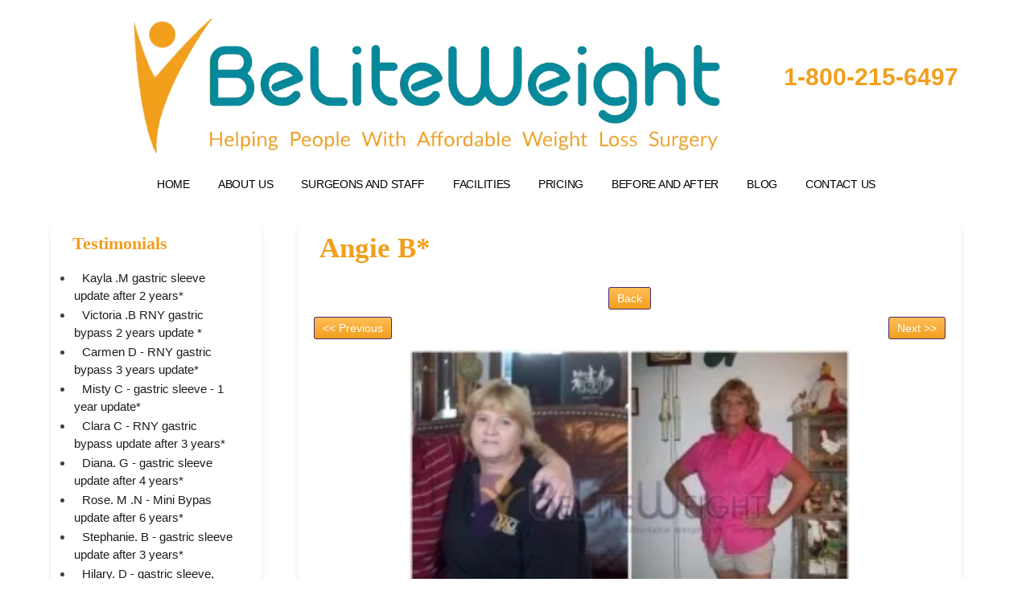

--- FILE ---
content_type: text/html; charset=UTF-8
request_url: https://www.beliteweight.com/testimonial-detail/?id=89
body_size: 25680
content:

<!--tsopt: early flush--><!DOCTYPE html> <!--[if IE 7]><html class="ie ie7" lang="en-US" prefix="og: https://ogp.me/ns#"> <![endif]--> <!--[if IE 8]><html class="ie ie8" lang="en-US" prefix="og: https://ogp.me/ns#"> <![endif]--> <!--[if !(IE 7) | !(IE 8)  ]><!--><html lang="en-US" prefix="og: https://ogp.me/ns#"> <!--<![endif]--><head><meta charset="UTF-8" /><meta name="viewport" content="width=device-width" /><meta name="p:domain_verify" content="8005e0ec0605fdaa6e9ced534d6443ad" /><meta name="google-site-verification" content="3JacB8jWnwQSu8-PUKLzWnXmqzR4bu8IzVofud63TU8" /><meta property="fb:app_id" content="2038780213623406" /><title> Testimonial Details &#045; Beliteweight</title><link rel="preload" href="https://cdnjs.cloudflare.com/ajax/libs/font-awesome/4.7.0/css/font-awesome.min.css" as="style"><link rel="profile" href="https://gmpg.org/xfn/11" /><link rel="shortcut icon" href="https://www.beliteweight.com/wp-content/themes/belight_new/favicon.ico" /><link rel="pingback" href="https://www.beliteweight.com/xmlrpc.php" /> <!--[if lt IE 9]> <script src="https://www.beliteweight.com/wp-content/themes/belight_new/js/html5.js" type="text/javascript"></script> <![endif]--><link rel="stylesheet" href="https://cdnjs.cloudflare.com/ajax/libs/font-awesome/4.7.0/css/font-awesome.min.css"><link href="https://www.beliteweight.com/wp-content/themes/belight_new/css/bootstrap.min.css" rel="stylesheet"><link href="https://www.beliteweight.com/wp-content/cache/autoptimize/css/autoptimize_single_83109744ed675a22bf14df77c22f9bd7.css" rel="stylesheet">  <script defer src="https://www.beliteweight.com/wp-content/themes/belight_new/js/jquery-1.10.2.min.js" type="text/javascript"></script> <script defer src="https://www.beliteweight.com/wp-content/cache/autoptimize/js/autoptimize_single_9a8ef68c4c844802eccc174650644a47.js" type="text/javascript"></script> <script defer src="https://www.beliteweight.com/wp-content/cache/autoptimize/js/autoptimize_single_6a3307eaae1e624e61051bca19caad36.js" type="text/javascript"></script> <link rel="preconnect" href="https://www.gstatic.com" crossorigin><link rel="preconnect" href="https://www.googletagmanager.com" crossorigin><link rel="preconnect" href="https://www.google-analytics.com" crossorigin><link rel="dns-prefetch" href="//connect.facebook.net"><link rel="dns-prefetch" href="//s.adroll.com"><meta name="robots" content="follow, index, max-snippet:-1, max-video-preview:-1, max-image-preview:large"/><link rel="canonical" href="https://www.beliteweight.com/testimonial-detail/" /><meta property="og:locale" content="en_US" /><meta property="og:type" content="article" /><meta property="og:title" content="Testimonial Details &#045; Beliteweight" /><meta property="og:url" content="https://www.beliteweight.com/testimonial-detail/" /><meta property="og:site_name" content="Beliteweight" /><meta property="og:updated_time" content="2014-04-24T06:04:53+00:00" /><meta property="og:image" content="https://www.beliteweight.com/wp-content/uploads/2023/08/logo-6.webp" /><meta property="og:image:secure_url" content="https://www.beliteweight.com/wp-content/uploads/2023/08/logo-6.webp" /><meta property="og:image:width" content="1165" /><meta property="og:image:height" content="299" /><meta property="og:image:alt" content="Logo" /><meta property="og:image:type" content="image/png" /><meta property="article:published_time" content="2014-04-24T05:55:32+00:00" /><meta property="article:modified_time" content="2014-04-24T06:04:53+00:00" /><meta name="twitter:card" content="summary_large_image" /><meta name="twitter:title" content="Testimonial Details &#045; Beliteweight" /><meta name="twitter:image" content="https://www.beliteweight.com/wp-content/uploads/2023/08/logo-6.webp" /><meta name="twitter:label1" content="Time to read" /><meta name="twitter:data1" content="Less than a minute" /> <script type="application/ld+json" class="rank-math-schema">{"@context":"https://schema.org","@graph":[{"@type":["MedicalBusiness","Organization"],"@id":"https://www.beliteweight.com/#organization","name":"Dr. Jose Rodriguez","url":"https://www.beliteweight.com","logo":{"@type":"ImageObject","@id":"https://www.beliteweight.com/#logo","url":"https://www.beliteweight.com/wp-content/uploads/2023/08/logo-6.webp","contentUrl":"https://www.beliteweight.com/wp-content/uploads/2023/08/logo-6.webp","caption":"Beliteweight","inLanguage":"en-US","width":"1165","height":"299"},"openingHours":["Monday,Tuesday,Wednesday,Thursday,Friday,Saturday,Sunday 09:00-17:00"],"image":{"@id":"https://www.beliteweight.com/#logo"}},{"@type":"WebSite","@id":"https://www.beliteweight.com/#website","url":"https://www.beliteweight.com","name":"Beliteweight","publisher":{"@id":"https://www.beliteweight.com/#organization"},"inLanguage":"en-US"},{"@type":"ImageObject","@id":"https://www.beliteweight.com/wp-content/uploads/2023/08/logo-6.webp","url":"https://www.beliteweight.com/wp-content/uploads/2023/08/logo-6.webp","width":"1165","height":"299","caption":"Logo","inLanguage":"en-US"},{"@type":"BreadcrumbList","@id":"https://www.beliteweight.com/testimonial-detail/#breadcrumb","itemListElement":[{"@type":"ListItem","position":"1","item":{"@id":"https://www.beliteweight.com","name":"Home"}},{"@type":"ListItem","position":"2","item":{"@id":"https://www.beliteweight.com/testimonial-detail/","name":"Testimonial Details"}}]},{"@type":"WebPage","@id":"https://www.beliteweight.com/testimonial-detail/#webpage","url":"https://www.beliteweight.com/testimonial-detail/","name":"Testimonial Details &#045; Beliteweight","datePublished":"2014-04-24T05:55:32+00:00","dateModified":"2014-04-24T06:04:53+00:00","isPartOf":{"@id":"https://www.beliteweight.com/#website"},"primaryImageOfPage":{"@id":"https://www.beliteweight.com/wp-content/uploads/2023/08/logo-6.webp"},"inLanguage":"en-US","breadcrumb":{"@id":"https://www.beliteweight.com/testimonial-detail/#breadcrumb"}},{"@type":"Person","@id":"https://www.beliteweight.com/author/admin/","name":"BeLiteWeight Team","url":"https://www.beliteweight.com/author/admin/","image":{"@type":"ImageObject","@id":"https://secure.gravatar.com/avatar/aad9bba003df9635cfbf09c01b88de615897123e7916a45323364ce492d2c9ca?s=96&amp;d=mm&amp;r=g","url":"https://secure.gravatar.com/avatar/aad9bba003df9635cfbf09c01b88de615897123e7916a45323364ce492d2c9ca?s=96&amp;d=mm&amp;r=g","caption":"BeLiteWeight Team","inLanguage":"en-US"},"worksFor":{"@id":"https://www.beliteweight.com/#organization"}},{"@type":"Article","headline":"Testimonial Details &#045; Beliteweight","datePublished":"2014-04-24T05:55:32+00:00","dateModified":"2014-04-24T06:04:53+00:00","author":{"@id":"https://www.beliteweight.com/author/admin/","name":"BeLiteWeight Team"},"publisher":{"@id":"https://www.beliteweight.com/#organization"},"name":"Testimonial Details &#045; Beliteweight","@id":"https://www.beliteweight.com/testimonial-detail/#richSnippet","isPartOf":{"@id":"https://www.beliteweight.com/testimonial-detail/#webpage"},"image":{"@id":"https://www.beliteweight.com/wp-content/uploads/2023/08/logo-6.webp"},"inLanguage":"en-US","mainEntityOfPage":{"@id":"https://www.beliteweight.com/testimonial-detail/#webpage"}}]}</script> <link rel='dns-prefetch' href='//fonts.googleapis.com' /><link href='https://cdnjs.cloudflare.com' rel='preconnect' /><link href='https://www.googletagmanager.com' rel='preconnect' /><link href='https://connect.facebook.net' rel='preconnect' /><link href='https://s.adroll.com' rel='preconnect' /><link href='https://www.google.com' rel='preconnect' /><link rel="alternate" title="oEmbed (JSON)" type="application/json+oembed" href="https://www.beliteweight.com/wp-json/oembed/1.0/embed?url=https%3A%2F%2Fwww.beliteweight.com%2Ftestimonial-detail%2F" /><link rel="alternate" title="oEmbed (XML)" type="text/xml+oembed" href="https://www.beliteweight.com/wp-json/oembed/1.0/embed?url=https%3A%2F%2Fwww.beliteweight.com%2Ftestimonial-detail%2F&#038;format=xml" /><style id='wp-img-auto-sizes-contain-inline-css' type='text/css'>img:is([sizes=auto i],[sizes^="auto," i]){contain-intrinsic-size:3000px 1500px}
/*# sourceURL=wp-img-auto-sizes-contain-inline-css */</style><link rel='stylesheet' id='pmb_common-css' href='https://www.beliteweight.com/wp-content/cache/autoptimize/css/autoptimize_single_935b04daf2d6b89801b46d23da869d89.css' type='text/css' media='all' /><style id='classic-theme-styles-inline-css' type='text/css'>/*! This file is auto-generated */
.wp-block-button__link{color:#fff;background-color:#32373c;border-radius:9999px;box-shadow:none;text-decoration:none;padding:calc(.667em + 2px) calc(1.333em + 2px);font-size:1.125em}.wp-block-file__button{background:#32373c;color:#fff;text-decoration:none}
/*# sourceURL=/wp-includes/css/classic-themes.min.css */</style><style id='bw-video-facade-inline-css' type='text/css'>.bw-video-facade{max-width:100%}
.bw-video-facade__btn{position:relative;display:block;width:100%;padding:0;border:0;background:transparent;cursor:pointer}
.bw-video-facade__btn::before{content:"";display:block;padding-top:56.25%}
.bw-video-facade__thumb,.bw-video-facade iframe{position:absolute;inset:0;width:100%;height:100%;border:0;object-fit:cover}
.bw-video-facade__play{position:absolute;inset:0;margin:auto;width:84px;height:84px;border-radius:999px;background:rgba(0,0,0,.65);box-shadow:0 10px 30px rgba(0,0,0,.25)}
.bw-video-facade__play::before{content:"";position:absolute;top:50%;left:52%;transform:translate(-50%,-50%);width:0;height:0;border-left:26px solid #fff;border-top:16px solid transparent;border-bottom:16px solid transparent}
/*# sourceURL=bw-video-facade-inline-css */</style><link rel='stylesheet' id='db-faq-styles-css' href='https://www.beliteweight.com/wp-content/cache/autoptimize/css/autoptimize_single_477e5f4be5290fe9166470767996a3fe.css' type='text/css' media='all' /><link rel='stylesheet' id='pdfprnt_frontend-css' href='https://www.beliteweight.com/wp-content/cache/autoptimize/css/autoptimize_single_cc0ef941a9dd87ecdcf6de8e2c9a146a.css' type='text/css' media='all' /><link rel='stylesheet' id='ez-toc-css' href='https://www.beliteweight.com/wp-content/plugins/easy-table-of-contents/assets/css/screen.min.css' type='text/css' media='all' /><style id='ez-toc-inline-css' type='text/css'>div#ez-toc-container .ez-toc-title {font-size: 120%;}div#ez-toc-container .ez-toc-title {font-weight: 500;}div#ez-toc-container ul li , div#ez-toc-container ul li a {font-size: 95%;}div#ez-toc-container ul li , div#ez-toc-container ul li a {font-weight: 500;}div#ez-toc-container nav ul ul li {font-size: 90%;}.ez-toc-box-title {font-weight: bold; margin-bottom: 10px; text-align: center; text-transform: uppercase; letter-spacing: 1px; color: #666; padding-bottom: 5px;position:absolute;top:-4%;left:5%;background-color: inherit;transition: top 0.3s ease;}.ez-toc-box-title.toc-closed {top:-25%;}
.ez-toc-container-direction {direction: ltr;}.ez-toc-counter ul{counter-reset: item ;}.ez-toc-counter nav ul li a::before {content: counters(item, '.', decimal) '. ';display: inline-block;counter-increment: item;flex-grow: 0;flex-shrink: 0;margin-right: .2em; float: left; }.ez-toc-widget-direction {direction: ltr;}.ez-toc-widget-container ul{counter-reset: item ;}.ez-toc-widget-container nav ul li a::before {content: counters(item, '.', decimal) '. ';display: inline-block;counter-increment: item;flex-grow: 0;flex-shrink: 0;margin-right: .2em; float: left; }
/*# sourceURL=ez-toc-inline-css */</style><style type="text/css">@font-face {font-family:Open Sans;font-style:italic;font-weight:400;src:url(/cf-fonts/s/open-sans/5.0.20/latin/400/italic.woff2);unicode-range:U+0000-00FF,U+0131,U+0152-0153,U+02BB-02BC,U+02C6,U+02DA,U+02DC,U+0304,U+0308,U+0329,U+2000-206F,U+2074,U+20AC,U+2122,U+2191,U+2193,U+2212,U+2215,U+FEFF,U+FFFD;font-display:swap;}@font-face {font-family:Open Sans;font-style:italic;font-weight:400;src:url(/cf-fonts/s/open-sans/5.0.20/latin-ext/400/italic.woff2);unicode-range:U+0100-02AF,U+0304,U+0308,U+0329,U+1E00-1E9F,U+1EF2-1EFF,U+2020,U+20A0-20AB,U+20AD-20CF,U+2113,U+2C60-2C7F,U+A720-A7FF;font-display:swap;}@font-face {font-family:Open Sans;font-style:italic;font-weight:400;src:url(/cf-fonts/s/open-sans/5.0.20/cyrillic/400/italic.woff2);unicode-range:U+0301,U+0400-045F,U+0490-0491,U+04B0-04B1,U+2116;font-display:swap;}@font-face {font-family:Open Sans;font-style:italic;font-weight:400;src:url(/cf-fonts/s/open-sans/5.0.20/greek-ext/400/italic.woff2);unicode-range:U+1F00-1FFF;font-display:swap;}@font-face {font-family:Open Sans;font-style:italic;font-weight:400;src:url(/cf-fonts/s/open-sans/5.0.20/hebrew/400/italic.woff2);unicode-range:U+0590-05FF,U+200C-2010,U+20AA,U+25CC,U+FB1D-FB4F;font-display:swap;}@font-face {font-family:Open Sans;font-style:italic;font-weight:400;src:url(/cf-fonts/s/open-sans/5.0.20/vietnamese/400/italic.woff2);unicode-range:U+0102-0103,U+0110-0111,U+0128-0129,U+0168-0169,U+01A0-01A1,U+01AF-01B0,U+0300-0301,U+0303-0304,U+0308-0309,U+0323,U+0329,U+1EA0-1EF9,U+20AB;font-display:swap;}@font-face {font-family:Open Sans;font-style:italic;font-weight:400;src:url(/cf-fonts/s/open-sans/5.0.20/cyrillic-ext/400/italic.woff2);unicode-range:U+0460-052F,U+1C80-1C88,U+20B4,U+2DE0-2DFF,U+A640-A69F,U+FE2E-FE2F;font-display:swap;}@font-face {font-family:Open Sans;font-style:italic;font-weight:400;src:url(/cf-fonts/s/open-sans/5.0.20/greek/400/italic.woff2);unicode-range:U+0370-03FF;font-display:swap;}@font-face {font-family:Open Sans;font-style:italic;font-weight:700;src:url(/cf-fonts/s/open-sans/5.0.20/greek-ext/700/italic.woff2);unicode-range:U+1F00-1FFF;font-display:swap;}@font-face {font-family:Open Sans;font-style:italic;font-weight:700;src:url(/cf-fonts/s/open-sans/5.0.20/latin-ext/700/italic.woff2);unicode-range:U+0100-02AF,U+0304,U+0308,U+0329,U+1E00-1E9F,U+1EF2-1EFF,U+2020,U+20A0-20AB,U+20AD-20CF,U+2113,U+2C60-2C7F,U+A720-A7FF;font-display:swap;}@font-face {font-family:Open Sans;font-style:italic;font-weight:700;src:url(/cf-fonts/s/open-sans/5.0.20/hebrew/700/italic.woff2);unicode-range:U+0590-05FF,U+200C-2010,U+20AA,U+25CC,U+FB1D-FB4F;font-display:swap;}@font-face {font-family:Open Sans;font-style:italic;font-weight:700;src:url(/cf-fonts/s/open-sans/5.0.20/latin/700/italic.woff2);unicode-range:U+0000-00FF,U+0131,U+0152-0153,U+02BB-02BC,U+02C6,U+02DA,U+02DC,U+0304,U+0308,U+0329,U+2000-206F,U+2074,U+20AC,U+2122,U+2191,U+2193,U+2212,U+2215,U+FEFF,U+FFFD;font-display:swap;}@font-face {font-family:Open Sans;font-style:italic;font-weight:700;src:url(/cf-fonts/s/open-sans/5.0.20/cyrillic-ext/700/italic.woff2);unicode-range:U+0460-052F,U+1C80-1C88,U+20B4,U+2DE0-2DFF,U+A640-A69F,U+FE2E-FE2F;font-display:swap;}@font-face {font-family:Open Sans;font-style:italic;font-weight:700;src:url(/cf-fonts/s/open-sans/5.0.20/cyrillic/700/italic.woff2);unicode-range:U+0301,U+0400-045F,U+0490-0491,U+04B0-04B1,U+2116;font-display:swap;}@font-face {font-family:Open Sans;font-style:italic;font-weight:700;src:url(/cf-fonts/s/open-sans/5.0.20/greek/700/italic.woff2);unicode-range:U+0370-03FF;font-display:swap;}@font-face {font-family:Open Sans;font-style:italic;font-weight:700;src:url(/cf-fonts/s/open-sans/5.0.20/vietnamese/700/italic.woff2);unicode-range:U+0102-0103,U+0110-0111,U+0128-0129,U+0168-0169,U+01A0-01A1,U+01AF-01B0,U+0300-0301,U+0303-0304,U+0308-0309,U+0323,U+0329,U+1EA0-1EF9,U+20AB;font-display:swap;}@font-face {font-family:Open Sans;font-style:normal;font-weight:400;src:url(/cf-fonts/s/open-sans/5.0.20/vietnamese/400/normal.woff2);unicode-range:U+0102-0103,U+0110-0111,U+0128-0129,U+0168-0169,U+01A0-01A1,U+01AF-01B0,U+0300-0301,U+0303-0304,U+0308-0309,U+0323,U+0329,U+1EA0-1EF9,U+20AB;font-display:swap;}@font-face {font-family:Open Sans;font-style:normal;font-weight:400;src:url(/cf-fonts/s/open-sans/5.0.20/cyrillic/400/normal.woff2);unicode-range:U+0301,U+0400-045F,U+0490-0491,U+04B0-04B1,U+2116;font-display:swap;}@font-face {font-family:Open Sans;font-style:normal;font-weight:400;src:url(/cf-fonts/s/open-sans/5.0.20/latin/400/normal.woff2);unicode-range:U+0000-00FF,U+0131,U+0152-0153,U+02BB-02BC,U+02C6,U+02DA,U+02DC,U+0304,U+0308,U+0329,U+2000-206F,U+2074,U+20AC,U+2122,U+2191,U+2193,U+2212,U+2215,U+FEFF,U+FFFD;font-display:swap;}@font-face {font-family:Open Sans;font-style:normal;font-weight:400;src:url(/cf-fonts/s/open-sans/5.0.20/latin-ext/400/normal.woff2);unicode-range:U+0100-02AF,U+0304,U+0308,U+0329,U+1E00-1E9F,U+1EF2-1EFF,U+2020,U+20A0-20AB,U+20AD-20CF,U+2113,U+2C60-2C7F,U+A720-A7FF;font-display:swap;}@font-face {font-family:Open Sans;font-style:normal;font-weight:400;src:url(/cf-fonts/s/open-sans/5.0.20/greek/400/normal.woff2);unicode-range:U+0370-03FF;font-display:swap;}@font-face {font-family:Open Sans;font-style:normal;font-weight:400;src:url(/cf-fonts/s/open-sans/5.0.20/greek-ext/400/normal.woff2);unicode-range:U+1F00-1FFF;font-display:swap;}@font-face {font-family:Open Sans;font-style:normal;font-weight:400;src:url(/cf-fonts/s/open-sans/5.0.20/cyrillic-ext/400/normal.woff2);unicode-range:U+0460-052F,U+1C80-1C88,U+20B4,U+2DE0-2DFF,U+A640-A69F,U+FE2E-FE2F;font-display:swap;}@font-face {font-family:Open Sans;font-style:normal;font-weight:400;src:url(/cf-fonts/s/open-sans/5.0.20/hebrew/400/normal.woff2);unicode-range:U+0590-05FF,U+200C-2010,U+20AA,U+25CC,U+FB1D-FB4F;font-display:swap;}@font-face {font-family:Open Sans;font-style:normal;font-weight:700;src:url(/cf-fonts/s/open-sans/5.0.20/greek/700/normal.woff2);unicode-range:U+0370-03FF;font-display:swap;}@font-face {font-family:Open Sans;font-style:normal;font-weight:700;src:url(/cf-fonts/s/open-sans/5.0.20/cyrillic/700/normal.woff2);unicode-range:U+0301,U+0400-045F,U+0490-0491,U+04B0-04B1,U+2116;font-display:swap;}@font-face {font-family:Open Sans;font-style:normal;font-weight:700;src:url(/cf-fonts/s/open-sans/5.0.20/hebrew/700/normal.woff2);unicode-range:U+0590-05FF,U+200C-2010,U+20AA,U+25CC,U+FB1D-FB4F;font-display:swap;}@font-face {font-family:Open Sans;font-style:normal;font-weight:700;src:url(/cf-fonts/s/open-sans/5.0.20/latin-ext/700/normal.woff2);unicode-range:U+0100-02AF,U+0304,U+0308,U+0329,U+1E00-1E9F,U+1EF2-1EFF,U+2020,U+20A0-20AB,U+20AD-20CF,U+2113,U+2C60-2C7F,U+A720-A7FF;font-display:swap;}@font-face {font-family:Open Sans;font-style:normal;font-weight:700;src:url(/cf-fonts/s/open-sans/5.0.20/vietnamese/700/normal.woff2);unicode-range:U+0102-0103,U+0110-0111,U+0128-0129,U+0168-0169,U+01A0-01A1,U+01AF-01B0,U+0300-0301,U+0303-0304,U+0308-0309,U+0323,U+0329,U+1EA0-1EF9,U+20AB;font-display:swap;}@font-face {font-family:Open Sans;font-style:normal;font-weight:700;src:url(/cf-fonts/s/open-sans/5.0.20/cyrillic-ext/700/normal.woff2);unicode-range:U+0460-052F,U+1C80-1C88,U+20B4,U+2DE0-2DFF,U+A640-A69F,U+FE2E-FE2F;font-display:swap;}@font-face {font-family:Open Sans;font-style:normal;font-weight:700;src:url(/cf-fonts/s/open-sans/5.0.20/latin/700/normal.woff2);unicode-range:U+0000-00FF,U+0131,U+0152-0153,U+02BB-02BC,U+02C6,U+02DA,U+02DC,U+0304,U+0308,U+0329,U+2000-206F,U+2074,U+20AC,U+2122,U+2191,U+2193,U+2212,U+2215,U+FEFF,U+FFFD;font-display:swap;}@font-face {font-family:Open Sans;font-style:normal;font-weight:700;src:url(/cf-fonts/s/open-sans/5.0.20/greek-ext/700/normal.woff2);unicode-range:U+1F00-1FFF;font-display:swap;}</style><link rel='stylesheet' id='twentytwelve-style-css' href='https://www.beliteweight.com/wp-content/cache/autoptimize/css/autoptimize_single_2133180994ed34ea3bca5196ee9ef64f.css' type='text/css' media='all' /><link rel='stylesheet' id='dashicons-css' href='https://www.beliteweight.com/wp-includes/css/dashicons.min.css' type='text/css' media='all' /><link rel="https://api.w.org/" href="https://www.beliteweight.com/wp-json/" /><link rel="alternate" title="JSON" type="application/json" href="https://www.beliteweight.com/wp-json/wp/v2/pages/1494" /><link rel="EditURI" type="application/rsd+xml" title="RSD" href="https://www.beliteweight.com/xmlrpc.php?rsd" /><meta name="generator" content="WordPress 6.9" /><link rel='shortlink' href='https://www.beliteweight.com/?p=1494' />  <script defer src="https://www.googletagmanager.com/gtag/js?id=G-MZWGCYCDYY"></script> <script defer src="[data-uri]"></script> <meta name="google-site-verification" content="1WOZb9WGKq2khhc8pyCrJhgx64Vxpg-HNl7jtH_ZBQs" />  <script defer src="[data-uri]"></script> <meta name="generator" content="performance-lab 4.0.0; plugins: image-prioritizer"><style type="text/css">.recentcomments a{display:inline !important;padding:0 !important;margin:0 !important;}</style><meta name="generator" content="optimization-detective 1.0.0-beta3"><meta name="generator" content="image-prioritizer 1.0.0-beta2"><link rel="icon" href="https://www.beliteweight.com/wp-content/uploads/2025/11/cropped-android-chrome-512x512-1-32x32.png" sizes="32x32" /><link rel="icon" href="https://www.beliteweight.com/wp-content/uploads/2025/11/cropped-android-chrome-512x512-1-192x192.png" sizes="192x192" /><link rel="apple-touch-icon" href="https://www.beliteweight.com/wp-content/uploads/2025/11/cropped-android-chrome-512x512-1-180x180.png" /><meta name="msapplication-TileImage" content="https://www.beliteweight.com/wp-content/uploads/2025/11/cropped-android-chrome-512x512-1-270x270.png" /><link rel="alternate" type="application/rss+xml" title="RSS" href="https://www.beliteweight.com/rsslatest.xml" /><style type="text/css" id="wp-custom-css">.menu-left-menu-container{

		margin-top:-15px

}

.pagination > li > a, .pagination > li > span {
    position: relative;
    float: left;
    padding: 6px 12px;
    line-height: 1.428571429;
    text-decoration: none;
    background-color: #DDE8F0;
    border: 1px solid #dddddd;
    margin-left: -1px;
    width: 11.1%;
    height: 62px;
}

.nav-justified>li>a {
    text-align: center;
    margin-bottom: 5px;
    height: 67px;
    background-color: #d9e8e5;
    border: 1px solid #c6dddd;
}

.accordian_area {
  background: #2980b9 !important;
  color: #fff !important;
  text-transform: uppercase;
	font-family: Tahoma;
  font-size: 14px !important;
}

.ui-accordion .ui-accordion-content {
  padding: 1em 2.2em;
  border-top: 0;
  overflow: auto;
	font-family: Tahoma;
	font-size: 14px !important;
}

.panel-body1 a {
	text-decoration:underline;
	color:blue
}

.doctor-title-box {
  display: block;
  background-color: #fff;
  color: #07889b;
  border: 1px solid #fff;
  font-weight: 700;
  text-align: center;
	font-size: 14px !important;
  padding: 10px;
}

.bwt_right>.panel-default>.panel-heading>.panel-title {
    background: #fff;
    color: #f29f1d;
    padding: 7px 12px;
    font-weight: 700;
	  font-size: 35px;
}

.pmb-print-this-page .wp-block-button__link {
    margin-top: 0 !important;
    color: #fff !important;
}

.page-id-3308 .panel-body a {
    text-decoration: underline !important; 
}
}

/* Elegant Table Style */
.styled-table {
    width: 100%;
    border-collapse: collapse;
    margin: 20px 0;
    font-size: 16px;
    background: #fff;
    border-radius: 8px;
    overflow: hidden;
    box-shadow: 0 0 10px rgba(0,0,0,0.08);
}

/* Header */
.styled-table thead th {
    background: #0A899A;
    color: #fff;
    text-align: left;
    padding: 12px;
    font-weight: 600;
    border-bottom: 2px solid #1a252f;
}

/* Table Rows */
.styled-table tbody td {
    padding: 12px;
    border-bottom: 1px solid #e6e6e6;
}

/* Remove last row border */
.styled-table tbody tr:last-child td {
    border-bottom: none;
}

/* Hover effect */
.styled-table tbody tr:hover {
    background: #f7f9fa;
}

/* Responsive behavior */
@media (max-width: 600px) {
    .styled-table, 
    .styled-table thead, 
    .styled-table tbody, 
    .styled-table th, 
    .styled-table td, 
    .styled-table tr {
        display: block;
    }

    .styled-table thead {
        display: none;
    }

    .styled-table tbody tr {
        margin-bottom: 12px;
        border: 1px solid #ddd;
        border-radius: 6px;
        padding: 10px;
    }

    .styled-table tbody td {
        padding: 8px 0;
        border-bottom: none;
    }

    .styled-table tbody td:before {
        content: attr(data-label);
        font-weight: 600;
        display: block;
        color: #333;
        margin-bottom: 4px;
    }
}

/* Table Styling */
    .pricing-table-container {
        overflow-x: auto; /* Makes table scrollable on small mobile screens */
        font-family: Arial, sans-serif;
        margin: 20px 0;
        box-shadow: 0 0 20px rgba(0, 0, 0, 0.1);
    }

    .blw-comparison-table {
        width: 100%;
        border-collapse: collapse;
        background-color: #ffffff;
        text-align: center;
    }

.blw-comparison-table th{
	background-color: #F29F1C;
	padding: 15px 20px;
        border-bottom: 1px solid #eeeeee;
        font-size: 16px;
        color: #fff !important;
} 
    .blw-comparison-table td {
        padding: 15px 20px;
        border-bottom: 1px solid #eeeeee;
        font-size: 16px;
        color: #333;
    }

    /* Header Styling */
    .blw-comparison-table thead tr {
        background-color: #F29F1C; /* Dark Blue matching medical themes */
        color: #ffffff !important;
    }

    .blw-comparison-table th {
        font-weight: 600;
        text-transform: uppercase;
        letter-spacing: 0.5px;
			  color: #fff;
    }

    /* Highlight the Mexico Savings */
    .price-mexico {
        color: #28a745; /* Green to indicate savings/affordability */
        font-weight: bold;
        font-size: 18px;
    }

    .price-usa {
        color: #555;
    }

    /* Alternating Row Colors */
    .blw-comparison-table tbody tr:nth-of-type(even) {
        background-color: #f9f9f9;
    }

    .blw-comparison-table tbody tr:last-of-type {
        border-bottom: 2px solid #0056b3;
    }
    
    /* Responsive Adjustments */
    @media screen and (max-width: 600px) {
        .blw-comparison-table th, 
        .blw-comparison-table td {
            padding: 10px;
            font-size: 14px;
        }
    }


    /* Container for the whole section */
    .pricing-section-container {
        font-family: Arial, sans-serif;
        margin: 20px 0;
        max-width: 100%;
    }

    /* Graph Styling */
    .pricing-graph-container {
        text-align: center;
        margin-bottom: 30px;
        padding: 10px;
        border: 1px solid #eeeeee;
        box-shadow: 0 4px 6px rgba(0,0,0,0.05);
    }
    
    .pricing-graph-img {
        max-width: 100%;
        height: auto;
        border-radius: 4px;
    }

    /* Table Styling (Same as before) */
    .pricing-table-wrapper {
        overflow-x: auto;
        box-shadow: 0 0 20px rgba(0, 0, 0, 0.1);
    }

    .blw-comparison-table {
        width: 100%;
        border-collapse: collapse;
        background-color: #ffffff;
        text-align: center;
    }

    .blw-comparison-table th, 
    .blw-comparison-table td {
        padding: 15px 20px;
        border-bottom: 1px solid #eeeeee;
        font-size: 16px;
        color: #333;
    }

    .blw-comparison-table thead tr {
        background-color: #0056b3;
        color: #ffffff;
    }

    .blw-comparison-table th {
        font-weight: 600;
        text-transform: uppercase;
        letter-spacing: 0.5px;
    }

    .price-mexico {
        color: #28a745;
        font-weight: bold;
        font-size: 18px;
    }

    .price-usa {
        color: #555;
    }

    .blw-comparison-table tbody tr:nth-of-type(even) {
        background-color: #f9f9f9;
    }
    
    @media screen and (max-width: 600px) {
        .blw-comparison-table th, 
        .blw-comparison-table td {
            padding: 10px;
            font-size: 14px;
        }
    }

.related-links {
  margin-top: 2.5rem;
  padding-top: 1.5rem;
  border-top: 1px solid #e2e2e2;
  font-size: 0.95rem;
}

.related-links h3 {
  margin: 0 0 0.75rem;
  font-size: 1.1rem;
  font-weight: 600;
}

.related-links ul {
  list-style: none;
  margin: 0;
  padding: 0;
  display: flex;
  flex-wrap: wrap;
  gap: 0.35rem 1.25rem;
}

.related-links li {
  margin: 0;
}

.related-links a {
  text-decoration: none;
  border-bottom: 1px dotted transparent;
}

.related-links a:hover {
  border-bottom-color: currentColor;
}

 .bw-doctor-review,
      .bw-author-box {
        margin-top: 2.5rem;
        padding: 1.5rem;
        border-radius: 6px;
        border: 1px solid #e2e2e2;
        background: #fafafa;
        font-size: 0.95rem;
      }

      .bw-doctor-review h3,
      .bw-author-box h3 {
        margin-top: 0;
        margin-bottom: 0.75rem;
        font-size: 1.1rem;
      }

      .bw-doctor-review ul,
      .bw-author-box ul {
        margin: 0 0 0.75rem 1.25rem;
      }

      .bw-doctor-disclaimer,
      .bw-author-disclaimer {
        font-size: 0.9rem;
        color: #666;
      }

    /* Scoped styles to prevent theme conflicts */
    .blw-cta-box {
        background: linear-gradient(135deg, #0f2c4a 0%, #1a456e 100%); /* Deep Trust Blue */
        border-left: 6px solid #f0a500; /* High Contrast Attention Color */
        color: #ffffff !important;
        padding: 2rem;
        border-radius: 8px;
        text-align: center;
        margin: 2.5rem 0;
        box-shadow: 0 8px 20px rgba(0, 0, 0, 0.15);
        font-family: inherit; /* Inherits your site's font */
    }

    .blw-cta-headline {
        margin: 0 0 0.75rem 0 !important;
        color: #ffffff !important;
        font-size: 1.75rem;
        font-weight: 700;
        line-height: 1.2;
    }

    .blw-cta-subtext {
        margin: 0 0 1.5rem 0 !important;
        font-size: 1.1rem;
        line-height: 1.5;
        color: #e0e0e0 !important;
    }

    .blw-cta-button {
        display: inline-block;
        background-color: #f0a500; /* Action Orange */
        color: #0f2c4a !important;
        padding: 14px 32px;
        font-size: 1.1rem;
        font-weight: 800;
        text-transform: uppercase;
        text-decoration: none !important;
        border-radius: 50px;
        transition: all 0.3s ease;
        box-shadow: 0 4px 6px rgba(0, 0, 0, 0.2);
    }

    .blw-cta-button:hover {
        background-color: #ffffff;
        color: #0f2c4a !important;
        transform: translateY(-2px);
        box-shadow: 0 6px 12px rgba(0, 0, 0, 0.25);
    }

    /* Mobile Optimization */
    @media (max-width: 600px) {
        .blw-cta-box {
            padding: 1.5rem;
            margin: 1.5rem 0;
        }
        .blw-cta-headline {
            font-size: 1.4rem;
        }
        .blw-cta-button {
            width: 100%; /* Full width button on mobile */
            text-align: center;
        }
    }</style> <script defer src='https://www.google.com/recaptcha/api.js'></script> <script defer src="https://www.googletagmanager.com/gtag/js?id=G-MZWGCYCDYY"></script> <script defer src="[data-uri]"></script> <meta name="facebook-domain-verification" content="7ex1d30binftvgp1l4w8julqvvymnj" /></head><body class="wp-singular page-template page-template-testimonial-details page-template-testimonial-details-php page page-id-1494 wp-theme-belight_new metaslider-plugin custom-font-enabled single-author"><div id="hd_container"><div class="container"><div class="row"><div class="col-xs-12 col-sm-8 col-sm-offset-1 text-center hidden-xs hidden-sm" style="margin-right: -14px; margin-left: 87px;" id="logo_responsive"> <a href="https://www.beliteweight.com/"> <img data-od-unknown-tag data-od-xpath="/HTML/BODY/DIV[@id=&apos;hd_container&apos;]/*[1][self::DIV]/*[1][self::DIV]/*[1][self::DIV]/*[1][self::A]/*[1][self::IMG]" style="margin-top: -10px; max-width: 100%; height: auto;" src="https://www.beliteweight.com/wp-content/themes/belight_new/img/logo-6.webp" class="img-responsive" alt="Responsive image" /> </a></div><div class="col-xs-12 col-sm-8 text-center visible-xs visible-sm" style="margin-right: 0px; margin-left: 0px;" id="logo_responsive"> <a href="https://www.beliteweight.com/"> <img data-od-unknown-tag data-od-xpath="/HTML/BODY/DIV[@id=&apos;hd_container&apos;]/*[1][self::DIV]/*[1][self::DIV]/*[2][self::DIV]/*[1][self::A]/*[1][self::IMG]" style="margin-top: -10px; max-width: 100%; height: auto;" src="https://www.beliteweight.com/wp-content/themes/belight_new/img/latest_logo-6_.webp" class="img-responsive" alt="Responsive image" /> </a></div><div class="col-xs-12 col-sm-3 text-right" id="social_main"><div class="connections" id="for_social" style="font-size: 0.9em;"><p class="header-phone hidden-xs hidden-sm"><a href="tel:1-800-215-6497">1-800-215-6497</a></p><p class="header-phone-mobile visible-xs visible-sm"><a href="tel:1-800-215-6497">1-800-215-6497</a></p></div></div></div></div></div><div id="nav_main_container"><div class="container" id="for_navigation"><nav class="navbar navbar-default" role="navigation"><div class="navbar-header"> <button type="button" class="navbar-toggle" data-toggle="collapse" value="Menu" text="Menu" data-target="#bs-example-navbar-collapse-1"> <span class="sr-only">Toggle navigation</span><span style="font-size:14pt; margin:0">Menu</span> </button></div><div class="navbar-collapse collapse col-sm-offset-1" id="bs-example-navbar-collapse-1"><ul class="nav navbar-nav main-nav-wrap"><li><a href="https://www.beliteweight.com/">Home</a></li><li class="dropdown"><a href="https://www.beliteweight.com/aboutus">About Us</a></li><li class="dropdown"> <a href="https://www.beliteweight.com/surgeons">Surgeons and Staff</a></li><li class="dropdown"> <a href="https://www.beliteweight.com/facilities">Facilities</a></li><li><a href="https://www.beliteweight.com/pricing">Pricing</a></li><li><a href="https://www.beliteweight.com/what_our_patients_say">Before and After</a></li><li><a href="https://www.beliteweight.com/blog">Blog</a></li><li><a href="https://www.beliteweight.com/contactus">Contact Us</a></li></ul></div></nav></div></div><div class="container" id="for_body_part"><div class="row"><div class="col-md-12"><div class="col-md-9 col-md-push-3"><div class="bwt_right"><div class="panel panel-default"><div class="panel-heading"><h3 class="panel-title">Angie B*</h3></div><div class="modal-footer" id="for_top_back" style="margin-bottom:0px; border:none; margin-top:5px;"><a href="javascript:" onclick="history.back()"  class="back_top">Back</a></div><div class="modal-footer" id="for_top_back" style="float:left;margin-bottom:0px; border:none; margin-top:5px;"> <a href="https://www.beliteweight.com/testimonial-detail/?id=90"  class="back_top"><< Previous</a></div><div class="modal-footer" id="for_top_back" style="float:right;margin-bottom:0px; border:none; margin-top:5px;"> <a href="https://www.beliteweight.com/testimonial-detail/?id=88"  class="back_top">Next >></a></div><div align="center" style="width:90%; margin:0 auto;"><div class="for_clear"></div><div style="width:100%;" class="test-det-img"> <img data-od-unknown-tag data-od-xpath="/HTML/BODY/DIV[@id=&apos;for_body_part&apos;]/*[1][self::DIV]/*[1][self::DIV]/*[1][self::DIV]/*[1][self::DIV]/*[1][self::DIV]/*[5][self::DIV]/*[2][self::DIV]/*[1][self::IMG]" src="https://www.beliteweight.com/testimonial/17.webp" style="width:74%" title="" alt="Angie B*"></div></div><div class="for_clear"></div><div class="panel-body" id="rht_panel"><ul class="media-list"><li class="media" ><p>I am doing great after my surgery. I had tried every diet program that came along and never had the success that I have had with this surgery. I weighed this morning and have lost 49 1/2 pounds*. I will reach the 50 lb. mark this week :-)<br /><br />I bought some new clothes a couple of days go and had to buy a size 8 and 10 in some of the pants!!! I haven&#39;t worn a size 8 in over 30 years. Before my surgery I was buying 20/22 size clothing. Initially my goal was 150 pounds, which I will easily reach and most likely surpass. I have not been able to get in as much exercise as I was a few weeks ago, so the weight loss has slowed down a bit. I no longer take medication for high blood sugar and recent blood tests confirmed that everything is within normal ranges. The surgery was one of the best investments in my health I have ever made.<br /><br />Dr. Rodriguez, Dr. Aramburo and JoAnne&#39;s entire staff is terrific. I appreciate the opportunity to tell what wonderful progress I have made.<br /><br />Procedure: Sleeve Gastrectomy</p><p>Surgeons: The surgical team of Dr. Jose Rodriguez-Villarreal, M.D., F.A.C.S.</p><p>*See below</p><div class="modal-footer" style="margin-bottom:0px; border:none; margin-top:5px; text-align:center">*See Below <a href="javascript:" onclick="history.back()" class="back_top">Back</a></div><div class="modal-footer" id="for_top_back" style="float:left;margin-bottom:0px; border:none; margin-top:5px;"> <a href="https://www.beliteweight.com/testimonial-detail/?id=90"  class="back_top"><< Previous</a></div><div class="modal-footer" id="for_top_back" style="float:right;margin-bottom:0px; border:none; margin-top:5px;"> <a href="https://www.beliteweight.com/testimonial-detail/?id=88"  class="back_top">Next >></a></div></li></ul></div></div></div></div></div><div class="col-md-3 col-md-pull-9"><div class="bwt_left"><div class="panel panel-default"><div class="panel-heading"><h3 class="panel-title">Testimonials</h3></div><div class="panel-body"><ul><li style="list-style:disc;" ><a href="https://www.beliteweight.com/testimonial-detail/?id=1304">Kayla .M gastric sleeve update after 2 years*</a></li><li style="list-style:disc;" ><a href="https://www.beliteweight.com/testimonial-detail/?id=1303">Victoria .B RNY gastric bypass 2  years update *</a></li><li style="list-style:disc;" ><a href="https://www.beliteweight.com/testimonial-detail/?id=1302">Carmen D - RNY gastric bypass 3 years update*</a></li><li style="list-style:disc;" ><a href="https://www.beliteweight.com/testimonial-detail/?id=1301">Misty C - gastric sleeve - 1 year update*</a></li><li style="list-style:disc;" ><a href="https://www.beliteweight.com/testimonial-detail/?id=1300">Clara C - RNY gastric bypass update after 3 years*</a></li><li style="list-style:disc;" ><a href="https://www.beliteweight.com/testimonial-detail/?id=1299">Diana. G - gastric sleeve  update after 4 years*</a></li><li style="list-style:disc;" ><a href="https://www.beliteweight.com/testimonial-detail/?id=1298">Rose. M .N - Mini Bypas update after 6 years*</a></li><li style="list-style:disc;" ><a href="https://www.beliteweight.com/testimonial-detail/?id=1297">Stephanie. B - gastric sleeve update after 3 years*</a></li><li style="list-style:disc;" ><a href="https://www.beliteweight.com/testimonial-detail/?id=1296">Hilary. D - gastric sleeve, update after 2 years*</a></li><li style="list-style:disc;" ><a href="https://www.beliteweight.com/testimonial-detail/?id=1295">Eddie M - gastric bypass Update after 2 years*</a></li><li style="list-style:disc;" ><a href="https://www.beliteweight.com/testimonial-detail/?id=1294">Alyssa L - bypass revision update after 2 years*</a></li><li style="list-style:disc;" ><a href="https://www.beliteweight.com/testimonial-detail/?id=1293">Jesse R - Gastric sleeve update after 1 year*</a></li><li style="list-style:disc;" ><a href="https://www.beliteweight.com/testimonial-detail/?id=1292">Altamirano M - RNY gastric bypass revision after 2 years update*</a></li><li style="list-style:disc;" ><a href="https://www.beliteweight.com/testimonial-detail/?id=1291">Solomon T - RNY gastric bypass Update after 2 years*</a></li><li style="list-style:disc;" ><a href="https://www.beliteweight.com/testimonial-detail/?id=1290">Kroeger D-gastric sleeve update after 2 years*</a></li><li style="list-style:disc;" ><a href="https://www.beliteweight.com/testimonial-detail/?id=1289">Janice C-  Gastric bypass revision 4 years update*</a></li><li style="list-style:disc;" ><a href="https://www.beliteweight.com/testimonial-detail/?id=1288">Cadí H - mini gastric bypass - 3 years update*</a></li><li style="list-style:disc;" ><a href="https://www.beliteweight.com/testimonial-detail/?id=1287">Sherrie G- gastric sleeve 2 years update*</a></li><li style="list-style:disc;" ><a href="https://www.beliteweight.com/testimonial-detail/?id=1286">McDonald - 4 years after Gastric Sleeve Surgery*</a></li><li style="list-style:disc;" ><a href="https://www.beliteweight.com/testimonial-detail/?id=1285">Garcia- 1 year after Gastric Sleeve - Bonus Marathon*</a></li><li style="list-style:disc;" ><a href="https://www.beliteweight.com/testimonial-detail/?id=1284">David R- 2 years after RNY gastric bypass*</a></li><li style="list-style:disc;" ><a href="https://www.beliteweight.com/testimonial-detail/?id=1280">Teresa Diane S -2 Year After Sleeve to RNY Bypass Revision</a></li><li style="list-style:disc;" ><a href="https://www.beliteweight.com/testimonial-detail/?id=1279">Michelle W - 2 Year After Sleeve to RNY Bypass Revision</a></li><li style="list-style:disc;" ><a href="https://www.beliteweight.com/testimonial-detail/?id=1278">Brittany B - 1 Year After Gastric Sleeve</a></li><li style="list-style:disc;" ><a href="https://www.beliteweight.com/testimonial-detail/?id=1277">Linda G - 3 Year After Band to RNY Bypass</a></li><li style="list-style:disc;" ><a href="https://www.beliteweight.com/testimonial-detail/?id=1276">Prisma R - 1 Year After Metabolic RNY Bypass for Diabetes</a></li><li style="list-style:disc;" ><a href="https://www.beliteweight.com/testimonial-detail/?id=1275">Lisa H - 3 Year After Gastric Sleeve update*</a></li><li style="list-style:disc;" ><a href="https://www.beliteweight.com/testimonial-detail/?id=1274">Kemi L - 2 Year After Gastric Sleeve</a></li><li style="list-style:disc;" ><a href="https://www.beliteweight.com/testimonial-detail/?id=1273">Tiffany B - 4 Year Update*</a></li><li style="list-style:disc;" ><a href="https://www.beliteweight.com/testimonial-detail/?id=1272">Cassandra B - 1 year Update*</a></li><li style="list-style:disc;" ><a href="https://www.beliteweight.com/testimonial-detail/?id=1271">Adam & Amanda - 2 Year Update*</a></li><li style="list-style:disc;" ><a href="https://www.beliteweight.com/testimonial-detail/?id=1270">Jericho D - 4 Year Update*</a></li><li style="list-style:disc;" ><a href="https://www.beliteweight.com/testimonial-detail/?id=1269">Kathy D - 4 Year Update*</a></li><li style="list-style:disc;" ><a href="https://www.beliteweight.com/testimonial-detail/?id=1268">Mickieae R - 3 Year Update*</a></li><li style="list-style:disc;" ><a href="https://www.beliteweight.com/testimonial-detail/?id=1267">Kayla M - 1 Year Update*</a></li><li style="list-style:disc;" ><a href="https://www.beliteweight.com/testimonial-detail/?id=1266">Wendy T - 1 Year Update*</a></li><li style="list-style:disc;" ><a href="https://www.beliteweight.com/testimonial-detail/?id=1265">Stephanie A - 2 Year Update*</a></li><li style="list-style:disc;" ><a href="https://www.beliteweight.com/testimonial-detail/?id=1263">Larry D - 2 Year Update*</a></li><li style="list-style:disc;" ><a href="https://www.beliteweight.com/testimonial-detail/?id=1262">Sarah F - 4 Year Update*</a></li><li style="list-style:disc;" ><a href="https://www.beliteweight.com/testimonial-detail/?id=1261">Roberta J - 4 Year Update*</a></li><li style="list-style:disc;" ><a href="https://www.beliteweight.com/testimonial-detail/?id=1260">Lori H - 1 Year Update*</a></li><li style="list-style:disc;" ><a href="https://www.beliteweight.com/testimonial-detail/?id=1259">Cristie M - 3 Year Update*</a></li><li style="list-style:disc;" ><a href="https://www.beliteweight.com/testimonial-detail/?id=1258">Brooke H - 1 Year Update*</a></li><li style="list-style:disc;" ><a href="https://www.beliteweight.com/testimonial-detail/?id=1257">Melinda L - 2 Year Update*</a></li><li style="list-style:disc;" ><a href="https://www.beliteweight.com/testimonial-detail/?id=1256">Mindy M - 2 Year Update*</a></li><li style="list-style:disc;" ><a href="https://www.beliteweight.com/testimonial-detail/?id=1255">Victoria B - 1 Year Update*</a></li><li style="list-style:disc;" ><a href="https://www.beliteweight.com/testimonial-detail/?id=1254">Este W - 5.5 Year Update*</a></li><li style="list-style:disc;" ><a href="https://www.beliteweight.com/testimonial-detail/?id=1253">Wendy N - 6 Month Update*</a></li><li style="list-style:disc;" ><a href="https://www.beliteweight.com/testimonial-detail/?id=1252">Kim H - 3 Year Update*</a></li><li style="list-style:disc;" ><a href="https://www.beliteweight.com/testimonial-detail/?id=1251">Raine U - 6 Month Update*</a></li><li style="list-style:disc;" ><a href="https://www.beliteweight.com/testimonial-detail/?id=1250">Angela B - 1 Year Update*</a></li><li style="list-style:disc;" ><a href="https://www.beliteweight.com/testimonial-detail/?id=1249">Jessica Y - 6 Month Update*</a></li><li style="list-style:disc;" ><a href="https://www.beliteweight.com/testimonial-detail/?id=1248">James M - 9 Month Update*</a></li><li style="list-style:disc;" ><a href="https://www.beliteweight.com/testimonial-detail/?id=1247">Brittany S - 3 Year Update*</a></li><li style="list-style:disc;" ><a href="https://www.beliteweight.com/testimonial-detail/?id=1246">Lisa H - 2.75 Year Update*</a></li><li style="list-style:disc;" ><a href="https://www.beliteweight.com/testimonial-detail/?id=1245">Cleona B - 4 Year Update*</a></li><li style="list-style:disc;" ><a href="https://www.beliteweight.com/testimonial-detail/?id=1244">Vickie B - 1 Year Update*</a></li><li style="list-style:disc;" ><a href="https://www.beliteweight.com/testimonial-detail/?id=1243">Katarina R - 6.75 Year Update*</a></li><li style="list-style:disc;" ><a href="https://www.beliteweight.com/testimonial-detail/?id=1242">Don L - 7 Year Update*</a></li><li style="list-style:disc;" ><a href="https://www.beliteweight.com/testimonial-detail/?id=1241">Tristynn F - RNY Gastric Bypass  2 Years Update</a></li><li style="list-style:disc;" ><a href="https://www.beliteweight.com/testimonial-detail/?id=1240">Laisa N - 2 Year Update*</a></li><li style="list-style:disc;" ><a href="https://www.beliteweight.com/testimonial-detail/?id=1239">Jesse R - 6 Month Update*</a></li><li style="list-style:disc;" ><a href="https://www.beliteweight.com/testimonial-detail/?id=1238">Calvin P - 2 Year Update*</a></li><li style="list-style:disc;" ><a href="https://www.beliteweight.com/testimonial-detail/?id=1237">Courtney H - 3 Year Update*</a></li><li style="list-style:disc;" ><a href="https://www.beliteweight.com/testimonial-detail/?id=1236">Gretchen R - 9 Month Update*</a></li><li style="list-style:disc;" ><a href="https://www.beliteweight.com/testimonial-detail/?id=1235">Joy H - 4 Year Update*</a></li><li style="list-style:disc;" ><a href="https://www.beliteweight.com/testimonial-detail/?id=1234">Evelyn F - 1 Year Update*</a></li><li style="list-style:disc;" ><a href="https://www.beliteweight.com/testimonial-detail/?id=1233">Raynee B - 4 Year Update*</a></li><li style="list-style:disc;" ><a href="https://www.beliteweight.com/testimonial-detail/?id=1232">Breya S - 6 Month Update*</a></li><li style="list-style:disc;" ><a href="https://www.beliteweight.com/testimonial-detail/?id=1231">Andrea C - 6 Month Update*</a></li><li style="list-style:disc;" ><a href="https://www.beliteweight.com/testimonial-detail/?id=1230">Amanda G - 2 Year Update*</a></li><li style="list-style:disc;" ><a href="https://www.beliteweight.com/testimonial-detail/?id=1229">Kimberly R - 4 Year Update*</a></li><li style="list-style:disc;" ><a href="https://www.beliteweight.com/testimonial-detail/?id=1228">Whitney S - 6 Month Update*</a></li><li style="list-style:disc;" ><a href="https://www.beliteweight.com/testimonial-detail/?id=1227">Falicity B - 3 Year Update*</a></li><li style="list-style:disc;" ><a href="https://www.beliteweight.com/testimonial-detail/?id=1226">Susan W - 6 Month Update*</a></li><li style="list-style:disc;" ><a href="https://www.beliteweight.com/testimonial-detail/?id=1225">Abigail G - 6 Month Update*</a></li><li style="list-style:disc;" ><a href="https://www.beliteweight.com/testimonial-detail/?id=1224">Jasmine F - 2.5 Year Update*</a></li><li style="list-style:disc;" ><a href="https://www.beliteweight.com/testimonial-detail/?id=1223">Joseph and Brittany B - 6 Month Update*</a></li><li style="list-style:disc;" ><a href="https://www.beliteweight.com/testimonial-detail/?id=1222">Jamie R - 6 Month Update*</a></li><li style="list-style:disc;" ><a href="https://www.beliteweight.com/testimonial-detail/?id=1221">Sarah R - 4 Year Update*</a></li><li style="list-style:disc;" ><a href="https://www.beliteweight.com/testimonial-detail/?id=1220">Monica D - 1 Year Update*</a></li><li style="list-style:disc;" ><a href="https://www.beliteweight.com/testimonial-detail/?id=1219">Cristina V - 9 Month Update*</a></li><li style="list-style:disc;" ><a href="https://www.beliteweight.com/testimonial-detail/?id=1218">Susan H - 2 Year Update*</a></li><li style="list-style:disc;" ><a href="https://www.beliteweight.com/testimonial-detail/?id=1217">Nicole C - 2 Year Update*</a></li><li style="list-style:disc;" ><a href="https://www.beliteweight.com/testimonial-detail/?id=1216">Kim P - 4 Year Update*</a></li><li style="list-style:disc;" ><a href="https://www.beliteweight.com/testimonial-detail/?id=1215">Kristin W - 1 Year Update*</a></li><li style="list-style:disc;" ><a href="https://www.beliteweight.com/testimonial-detail/?id=1214">Teresa C - 6 Month Update*</a></li><li style="list-style:disc;" ><a href="https://www.beliteweight.com/testimonial-detail/?id=1213">Cliff B - 1 Year Update*</a></li><li style="list-style:disc;" ><a href="https://www.beliteweight.com/testimonial-detail/?id=1212">Ivelizse G - 2 Year Update*</a></li><li style="list-style:disc;" ><a href="https://www.beliteweight.com/testimonial-detail/?id=1211">Sabrina C - 6 Month Update*</a></li><li style="list-style:disc;" ><a href="https://www.beliteweight.com/testimonial-detail/?id=1210">Brianna B-6 Month Update*</a></li><li style="list-style:disc;" ><a href="https://www.beliteweight.com/testimonial-detail/?id=1209">Tammy O - 4 Year Update*</a></li><li style="list-style:disc;" ><a href="https://www.beliteweight.com/testimonial-detail/?id=1208">Donna C - 2 Year Update*</a></li><li style="list-style:disc;" ><a href="https://www.beliteweight.com/testimonial-detail/?id=1207">Sean G - 2 Year Update*</a></li><li style="list-style:disc;" ><a href="https://www.beliteweight.com/testimonial-detail/?id=1206">Karri M - 1 Year Update*</a></li><li style="list-style:disc;" ><a href="https://www.beliteweight.com/testimonial-detail/?id=1205">Daena F - 2 Year Update*</a></li><li style="list-style:disc;" ><a href="https://www.beliteweight.com/testimonial-detail/?id=1204">Candace B - 2 Year Update*</a></li><li style="list-style:disc;" ><a href="https://www.beliteweight.com/testimonial-detail/?id=1203">Stephanie H - 1 Year Update*</a></li><li style="list-style:disc;" ><a href="https://www.beliteweight.com/testimonial-detail/?id=1202">Delissa H - 4 Year Update*</a></li><li style="list-style:disc;" ><a href="https://www.beliteweight.com/testimonial-detail/?id=1201">Perla H - 6 Month Update*</a></li><li style="list-style:disc;" ><a href="https://www.beliteweight.com/testimonial-detail/?id=1200">Emilia T - 1 Year Update*</a></li><li style="list-style:disc;" ><a href="https://www.beliteweight.com/testimonial-detail/?id=1199">Kimberly W - 3 Year Uptade*</a></li><li style="list-style:disc;" ><a href="https://www.beliteweight.com/testimonial-detail/?id=1198">Traci W - 1 Year Update*</a></li><li style="list-style:disc;" ><a href="https://www.beliteweight.com/testimonial-detail/?id=1197">Concha V - 6 Month Update*</a></li><li style="list-style:disc;" ><a href="https://www.beliteweight.com/testimonial-detail/?id=1196">Sabrina K - 6 Month Update*</a></li><li style="list-style:disc;" ><a href="https://www.beliteweight.com/testimonial-detail/?id=1195">Paula A - 3 Year Update*</a></li><li style="list-style:disc;" ><a href="https://www.beliteweight.com/testimonial-detail/?id=1194">James C - 2 Year Update*</a></li><li style="list-style:disc;" ><a href="https://www.beliteweight.com/testimonial-detail/?id=1193">Jennifer W - 1 Year Uptade*</a></li><li style="list-style:disc;" ><a href="https://www.beliteweight.com/testimonial-detail/?id=1192">Donna M - 2 Year Update*</a></li><li style="list-style:disc;" ><a href="https://www.beliteweight.com/testimonial-detail/?id=1191">Laura G - 2 Year Update*</a></li><li style="list-style:disc;" ><a href="https://www.beliteweight.com/testimonial-detail/?id=1190">Mackezie D - 1 Year Update*</a></li><li style="list-style:disc;" ><a href="https://www.beliteweight.com/testimonial-detail/?id=1189">Phillip P - 2.5 Year Update*</a></li><li style="list-style:disc;" ><a href="https://www.beliteweight.com/testimonial-detail/?id=1188">Sarah M - 4 Year Update*</a></li><li style="list-style:disc;" ><a href="https://www.beliteweight.com/testimonial-detail/?id=1187">Nancy H - 8 Month Update*</a></li><li style="list-style:disc;" ><a href="https://www.beliteweight.com/testimonial-detail/?id=1186">Andrea H - 6 Month Update*</a></li><li style="list-style:disc;" ><a href="https://www.beliteweight.com/testimonial-detail/?id=1185">Tracy W - 2 Year Update*</a></li><li style="list-style:disc;" ><a href="https://www.beliteweight.com/testimonial-detail/?id=1184">Angela B - 6 Month Update*</a></li><li style="list-style:disc;" ><a href="https://www.beliteweight.com/testimonial-detail/?id=1183">Regina W - 3 Year Update*</a></li><li style="list-style:disc;" ><a href="https://www.beliteweight.com/testimonial-detail/?id=1182">Daisy E - 9 Month Update*</a></li><li style="list-style:disc;" ><a href="https://www.beliteweight.com/testimonial-detail/?id=1181">Rebecca J - 2 Year Update*</a></li><li style="list-style:disc;" ><a href="https://www.beliteweight.com/testimonial-detail/?id=1180">Shannon D - 4 Year Update*</a></li><li style="list-style:disc;" ><a href="https://www.beliteweight.com/testimonial-detail/?id=1179">Lane S - 5 year Update*</a></li><li style="list-style:disc;" ><a href="https://www.beliteweight.com/testimonial-detail/?id=1178">Kate M - 2 Year Update*</a></li><li style="list-style:disc;" ><a href="https://www.beliteweight.com/testimonial-detail/?id=1177">Michael H - 6 Month Update*</a></li><li style="list-style:disc;" ><a href="https://www.beliteweight.com/testimonial-detail/?id=1176">Shelly B - 1 Year Update*</a></li><li style="list-style:disc;" ><a href="https://www.beliteweight.com/testimonial-detail/?id=1175">Victoria B - 6 Month Update*</a></li><li style="list-style:disc;" ><a href="https://www.beliteweight.com/testimonial-detail/?id=1174">Tracy W - 2 Year Update*</a></li><li style="list-style:disc;" ><a href="https://www.beliteweight.com/testimonial-detail/?id=1173">Nivia D - 2 Year Update*</a></li><li style="list-style:disc;" ><a href="https://www.beliteweight.com/testimonial-detail/?id=1172">Amandaleah S-1 Year Update*</a></li><li style="list-style:disc;" ><a href="https://www.beliteweight.com/testimonial-detail/?id=1171">Jenny A - 4 Year Update*</a></li><li style="list-style:disc;" ><a href="https://www.beliteweight.com/testimonial-detail/?id=1170">Joanna G - 1 Year Update*</a></li><li style="list-style:disc;" ><a href="https://www.beliteweight.com/testimonial-detail/?id=1169">Deanna F - 2 Year Update*</a></li><li style="list-style:disc;" ><a href="https://www.beliteweight.com/testimonial-detail/?id=1168">Kim S - 2 Year Update*</a></li><li style="list-style:disc;" ><a href="https://www.beliteweight.com/testimonial-detail/?id=1167">Jennifer H - 2 Year Update*</a></li><li style="list-style:disc;" ><a href="https://www.beliteweight.com/testimonial-detail/?id=1166">Barbara C - 2 Year Update*</a></li><li style="list-style:disc;" ><a href="https://www.beliteweight.com/testimonial-detail/?id=1165">Kelly M - 2 Year Update*</a></li><li style="list-style:disc;" ><a href="https://www.beliteweight.com/testimonial-detail/?id=1164">Kamesia B - 2 Year Update*</a></li><li style="list-style:disc;" ><a href="https://www.beliteweight.com/testimonial-detail/?id=1163">Rebbeca B - 3 Year Update*</a></li><li style="list-style:disc;" ><a href="https://www.beliteweight.com/testimonial-detail/?id=1162">Jesse R - 1 Month Update*</a></li><li style="list-style:disc;" ><a href="https://www.beliteweight.com/testimonial-detail/?id=1161">Maeghan M - 1 Year Update*</a></li><li style="list-style:disc;" ><a href="https://www.beliteweight.com/testimonial-detail/?id=1160">Jelisa S - 3 Year Update*</a></li><li style="list-style:disc;" ><a href="https://www.beliteweight.com/testimonial-detail/?id=1159">Jessica A - 6 Month Update*</a></li><li style="list-style:disc;" ><a href="https://www.beliteweight.com/testimonial-detail/?id=1158">Sarah H - 1 Year Update*</a></li><li style="list-style:disc;" ><a href="https://www.beliteweight.com/testimonial-detail/?id=1157">Linda S - 1 Year Update*</a></li><li style="list-style:disc;" ><a href="https://www.beliteweight.com/testimonial-detail/?id=1156">Heidi L - 2 Year Update*</a></li><li style="list-style:disc;" ><a href="https://www.beliteweight.com/testimonial-detail/?id=1155">Ariana M - 4 Year Update*</a></li><li style="list-style:disc;" ><a href="https://www.beliteweight.com/testimonial-detail/?id=1154">Keisha L - 2 Year Update*</a></li><li style="list-style:disc;" ><a href="https://www.beliteweight.com/testimonial-detail/?id=1153">Letisha F - 4 Year Update*</a></li><li style="list-style:disc;" ><a href="https://www.beliteweight.com/testimonial-detail/?id=1152">Reina E - 2 Year Update*</a></li><li style="list-style:disc;" ><a href="https://www.beliteweight.com/testimonial-detail/?id=1151">Alicia B - 2 Year Update*</a></li><li style="list-style:disc;" ><a href="https://www.beliteweight.com/testimonial-detail/?id=1150">Courtney F - 2 Year Update*</a></li><li style="list-style:disc;" ><a href="https://www.beliteweight.com/testimonial-detail/?id=1149">Erica L - 1 Year Update*</a></li><li style="list-style:disc;" ><a href="https://www.beliteweight.com/testimonial-detail/?id=1148">Linda R - 3 Year Update*</a></li><li style="list-style:disc;" ><a href="https://www.beliteweight.com/testimonial-detail/?id=1147">Tristynn F - 6 Month Update*</a></li><li style="list-style:disc;" ><a href="https://www.beliteweight.com/testimonial-detail/?id=1146">Evelyn F - 8 Month Update*</a></li><li style="list-style:disc;" ><a href="https://www.beliteweight.com/testimonial-detail/?id=1145">Jennifer E - 2 Year Update*</a></li><li style="list-style:disc;" ><a href="https://www.beliteweight.com/testimonial-detail/?id=1144">Autumn K - 2 Year Update*</a></li><li style="list-style:disc;" ><a href="https://www.beliteweight.com/testimonial-detail/?id=1143">Gerardo R - 1 Year Update*</a></li><li style="list-style:disc;" ><a href="https://www.beliteweight.com/testimonial-detail/?id=1142">Catalina - 4 Year Update*</a></li><li style="list-style:disc;" ><a href="https://www.beliteweight.com/testimonial-detail/?id=1141">Karen R - 3.75 Year Update*</a></li><li style="list-style:disc;" ><a href="https://www.beliteweight.com/testimonial-detail/?id=1140">Shelby H - 2 Year Update*</a></li><li style="list-style:disc;" ><a href="https://www.beliteweight.com/testimonial-detail/?id=1139">Monica S - 4 Year Update*</a></li><li style="list-style:disc;" ><a href="https://www.beliteweight.com/testimonial-detail/?id=1138">Jennifer L - 1 Year Update*</a></li><li style="list-style:disc;" ><a href="https://www.beliteweight.com/testimonial-detail/?id=1137">Michelle H - 4 Year Update*</a></li><li style="list-style:disc;" ><a href="https://www.beliteweight.com/testimonial-detail/?id=1136">Maggie L - 1 Year Update*</a></li><li style="list-style:disc;" ><a href="https://www.beliteweight.com/testimonial-detail/?id=1135">Eddie M - 1 Year Update*</a></li><li style="list-style:disc;" ><a href="https://www.beliteweight.com/testimonial-detail/?id=1134">Tamika B - 4 Year Update*</a></li><li style="list-style:disc;" ><a href="https://www.beliteweight.com/testimonial-detail/?id=1133">Christi T - 4 Year Update*</a></li><li style="list-style:disc;" ><a href="https://www.beliteweight.com/testimonial-detail/?id=1132">Valeria E - 2 Year Update*</a></li><li style="list-style:disc;" ><a href="https://www.beliteweight.com/testimonial-detail/?id=1131">Terrica C - 2 Year Update*</a></li><li style="list-style:disc;" ><a href="https://www.beliteweight.com/testimonial-detail/?id=1130">Nathan B - 2 Year Update*</a></li><li style="list-style:disc;" ><a href="https://www.beliteweight.com/testimonial-detail/?id=1129">Brian B - 1 Year Update*</a></li><li style="list-style:disc;" ><a href="https://www.beliteweight.com/testimonial-detail/?id=1128">David W - 5 Month Update*</a></li><li style="list-style:disc;" ><a href="https://www.beliteweight.com/testimonial-detail/?id=1127">Davina G - 2 Year Update*</a></li><li style="list-style:disc;" ><a href="https://www.beliteweight.com/testimonial-detail/?id=1126">Darla R - 4 Year Update*</a></li><li style="list-style:disc;" ><a href="https://www.beliteweight.com/testimonial-detail/?id=1125">Latrice W - 1 Year Update*</a></li><li style="list-style:disc;" ><a href="https://www.beliteweight.com/testimonial-detail/?id=1124">Eriberto Z - 1 Year Update*</a></li><li style="list-style:disc;" ><a href="https://www.beliteweight.com/testimonial-detail/?id=1123">Kathryn F - 2 Year Update*</a></li><li style="list-style:disc;" ><a href="https://www.beliteweight.com/testimonial-detail/?id=1121">Jordyn M - 2 Year Update*</a></li><li style="list-style:disc;" ><a href="https://www.beliteweight.com/testimonial-detail/?id=1120">Xenia D - 4 Year Update*</a></li><li style="list-style:disc;" ><a href="https://www.beliteweight.com/testimonial-detail/?id=1119">Brandy B - 1 Year Update*</a></li><li style="list-style:disc;" ><a href="https://www.beliteweight.com/testimonial-detail/?id=1118">Jessica A - 4 Month Update*</a></li><li style="list-style:disc;" ><a href="https://www.beliteweight.com/testimonial-detail/?id=1117">Verna T - 2 Year Update*</a></li><li style="list-style:disc;" ><a href="https://www.beliteweight.com/testimonial-detail/?id=1116">Bill and Dana C - 1 Year Update*</a></li><li style="list-style:disc;" ><a href="https://www.beliteweight.com/testimonial-detail/?id=1113">Evelyn F - 6 Month Update</a></li><li style="list-style:disc;" ><a href="https://www.beliteweight.com/testimonial-detail/?id=1112">Michelle C - 2 Year Update*</a></li><li style="list-style:disc;" ><a href="https://www.beliteweight.com/testimonial-detail/?id=1111">Candace T - 1 Year Update*</a></li><li style="list-style:disc;" ><a href="https://www.beliteweight.com/testimonial-detail/?id=1110">Angela D - 2 Year Update*</a></li><li style="list-style:disc;" ><a href="https://www.beliteweight.com/testimonial-detail/?id=1109">Ayde R - 4 Year Update*</a></li><li style="list-style:disc;" ><a href="https://www.beliteweight.com/testimonial-detail/?id=1107">Sandra M - 2 Year Update*</a></li><li style="list-style:disc;" ><a href="https://www.beliteweight.com/testimonial-detail/?id=1106">Denessa P - 3 Year Update</a></li><li style="list-style:disc;" ><a href="https://www.beliteweight.com/testimonial-detail/?id=1105">Lisa H - 2 Year Update*</a></li><li style="list-style:disc;" ><a href="https://www.beliteweight.com/testimonial-detail/?id=1104">Brandy D - 4 Year Update*</a></li><li style="list-style:disc;" ><a href="https://www.beliteweight.com/testimonial-detail/?id=1103">Michaela D - 2 Year Update*</a></li><li style="list-style:disc;" ><a href="https://www.beliteweight.com/testimonial-detail/?id=1102">Lorena G - 3 Year Update*</a></li><li style="list-style:disc;" ><a href="https://www.beliteweight.com/testimonial-detail/?id=1101">Angela B - 4 Year Update*</a></li><li style="list-style:disc;" ><a href="https://www.beliteweight.com/testimonial-detail/?id=1100">Linda G - 2 Year Update*</a></li><li style="list-style:disc;" ><a href="https://www.beliteweight.com/testimonial-detail/?id=1099">Kim A - 6 Month Update*</a></li><li style="list-style:disc;" ><a href="https://www.beliteweight.com/testimonial-detail/?id=1098">Carolyn R - 1 Year Update*</a></li><li style="list-style:disc;" ><a href="https://www.beliteweight.com/testimonial-detail/?id=1097">Diane S - Year Update*</a></li><li style="list-style:disc;" ><a href="https://www.beliteweight.com/testimonial-detail/?id=1096">Felicia M - 2 Year Update*</a></li><li style="list-style:disc;" ><a href="https://www.beliteweight.com/testimonial-detail/?id=1095">Sunny A - 1 Year Update*</a></li><li style="list-style:disc;" ><a href="https://www.beliteweight.com/testimonial-detail/?id=1094">RShel D - 2 Year Update*</a></li><li style="list-style:disc;" ><a href="https://www.beliteweight.com/testimonial-detail/?id=1093">Michelle W - 1 Year Update*</a></li><li style="list-style:disc;" ><a href="https://www.beliteweight.com/testimonial-detail/?id=1092">Steven D - 1 Year Update*</a></li><li style="list-style:disc;" ><a href="https://www.beliteweight.com/testimonial-detail/?id=1091">Michelle D - 1 Year Update*</a></li><li style="list-style:disc;" ><a href="https://www.beliteweight.com/testimonial-detail/?id=1090">Jennifer S - 6 Month Update*</a></li><li style="list-style:disc;" ><a href="https://www.beliteweight.com/testimonial-detail/?id=1089">Michaela G - 2 Year Update*</a></li><li style="list-style:disc;" ><a href="https://www.beliteweight.com/testimonial-detail/?id=1088">Forrest C - 4 Year Update*</a></li><li style="list-style:disc;" ><a href="https://www.beliteweight.com/testimonial-detail/?id=1087">Marlene L - 1.5 Year Update*</a></li><li style="list-style:disc;" ><a href="https://www.beliteweight.com/testimonial-detail/?id=1086">Heather S - 2 Year Update*</a></li><li style="list-style:disc;" ><a href="https://www.beliteweight.com/testimonial-detail/?id=1085">Stephanie H - 5 Month Update*</a></li><li style="list-style:disc;" ><a href="https://www.beliteweight.com/testimonial-detail/?id=1084">Whitney N - 3 Year Update*</a></li><li style="list-style:disc;" ><a href="https://www.beliteweight.com/testimonial-detail/?id=1083">Lissa G - 2.75 Year Update*</a></li><li style="list-style:disc;" ><a href="https://www.beliteweight.com/testimonial-detail/?id=1082">Kristin S - 2 Year Update*</a></li><li style="list-style:disc;" ><a href="https://www.beliteweight.com/testimonial-detail/?id=1081">Tiffany C - 4 Year Update*</a></li><li style="list-style:disc;" ><a href="https://www.beliteweight.com/testimonial-detail/?id=1080">Michelle M - 1 Year Update*</a></li><li style="list-style:disc;" ><a href="https://www.beliteweight.com/testimonial-detail/?id=1079">Pamela H - 6 Month Update*</a></li><li style="list-style:disc;" ><a href="https://www.beliteweight.com/testimonial-detail/?id=1077">Kailyn M - 2 Year Update*</a></li><li style="list-style:disc;" ><a href="https://www.beliteweight.com/testimonial-detail/?id=1076">Leigh W - 1 Year Update*</a></li><li style="list-style:disc;" ><a href="https://www.beliteweight.com/testimonial-detail/?id=1075">Elizabeth M - 4 Year Update*</a></li><li style="list-style:disc;" ><a href="https://www.beliteweight.com/testimonial-detail/?id=1074">Christopher N - 3 Year Update*</a></li><li style="list-style:disc;" ><a href="https://www.beliteweight.com/testimonial-detail/?id=1073">Stephanie A - 1 Year Update*</a></li><li style="list-style:disc;" ><a href="https://www.beliteweight.com/testimonial-detail/?id=1072">Amber D - 1 Year Update*</a></li><li style="list-style:disc;" ><a href="https://www.beliteweight.com/testimonial-detail/?id=1071">Sydney C - 2 Year Update*</a></li><li style="list-style:disc;" ><a href="https://www.beliteweight.com/testimonial-detail/?id=1070">Larry D - 1 Year Update*</a></li><li style="list-style:disc;" ><a href="https://www.beliteweight.com/testimonial-detail/?id=1069">Latanua G - 5.5 Year Update*</a></li><li style="list-style:disc;" ><a href="https://www.beliteweight.com/testimonial-detail/?id=1068">Lindsay R - 2 Year Update*</a></li><li style="list-style:disc;" ><a href="https://www.beliteweight.com/testimonial-detail/?id=1067">Libbie D -2 years Update*</a></li><li style="list-style:disc;" ><a href="https://www.beliteweight.com/testimonial-detail/?id=1066">Dalena P - 4 Year Update*</a></li><li style="list-style:disc;" ><a href="https://www.beliteweight.com/testimonial-detail/?id=1065">Yesenia B - 6 Month Update*</a></li><li style="list-style:disc;" ><a href="https://www.beliteweight.com/testimonial-detail/?id=1064">Shirley H - 1 Year Update*</a></li><li style="list-style:disc;" ><a href="https://www.beliteweight.com/testimonial-detail/?id=1063">James P - 1 Year Update*</a></li><li style="list-style:disc;" ><a href="https://www.beliteweight.com/testimonial-detail/?id=1062">Donna D - 4 Year Update*</a></li><li style="list-style:disc;" ><a href="https://www.beliteweight.com/testimonial-detail/?id=1061">Sandra & Michael M - Sandra 20 Month Update* Michael 1 Year Update*</a></li><li style="list-style:disc;" ><a href="https://www.beliteweight.com/testimonial-detail/?id=1060">April L - 1 Year Update*</a></li><li style="list-style:disc;" ><a href="https://www.beliteweight.com/testimonial-detail/?id=1059">Jessica A - 1 Year Update*</a></li><li style="list-style:disc;" ><a href="https://www.beliteweight.com/testimonial-detail/?id=1058">Flor S - 1 Year Update*</a></li><li style="list-style:disc;" ><a href="https://www.beliteweight.com/testimonial-detail/?id=1057">Adan G - 6 Month Update*</a></li><li style="list-style:disc;" ><a href="https://www.beliteweight.com/testimonial-detail/?id=1056">Megan W - 20 Month Update*</a></li><li style="list-style:disc;" ><a href="https://www.beliteweight.com/testimonial-detail/?id=1055">Elizabeth T - 4 Year Update*</a></li><li style="list-style:disc;" ><a href="https://www.beliteweight.com/testimonial-detail/?id=1054">Brittany S - 2 Year Update*</a></li><li style="list-style:disc;" ><a href="https://www.beliteweight.com/testimonial-detail/?id=1053">Nancy S - 2 Year Update*</a></li><li style="list-style:disc;" ><a href="https://www.beliteweight.com/testimonial-detail/?id=1052">Kizzy B - 2 Year Update*</a></li><li style="list-style:disc;" ><a href="https://www.beliteweight.com/testimonial-detail/?id=1051">Kirsten L - 2 Year Update*</a></li><li style="list-style:disc;" ><a href="https://www.beliteweight.com/testimonial-detail/?id=1050">Paula S - 4 Year Update*</a></li><li style="list-style:disc;" ><a href="https://www.beliteweight.com/testimonial-detail/?id=1049">Carmelita R - 3 Year Update*</a></li><li style="list-style:disc;" ><a href="https://www.beliteweight.com/testimonial-detail/?id=1042">Ronnah B - 2 Year Update*</a></li><li style="list-style:disc;" ><a href="https://www.beliteweight.com/testimonial-detail/?id=1041">Sarah H - 6 Month Update*</a></li><li style="list-style:disc;" ><a href="https://www.beliteweight.com/testimonial-detail/?id=1040">Lauren H - 6 Month Update*</a></li><li style="list-style:disc;" ><a href="https://www.beliteweight.com/testimonial-detail/?id=1039">Laura F - 1 Year Update*</a></li><li style="list-style:disc;" ><a href="https://www.beliteweight.com/testimonial-detail/?id=1038">Jennifer L - 6 Month Update*</a></li><li style="list-style:disc;" ><a href="https://www.beliteweight.com/testimonial-detail/?id=1037">Winter H - 6 Month Update*</a></li><li style="list-style:disc;" ><a href="https://www.beliteweight.com/testimonial-detail/?id=1036">Tad S - 6 Month Update*</a></li><li style="list-style:disc;" ><a href="https://www.beliteweight.com/testimonial-detail/?id=1035">Shawna H - 2 years Update*</a></li><li style="list-style:disc;" ><a href="https://www.beliteweight.com/testimonial-detail/?id=1034">Gerardo R - 6 Month Update*</a></li><li style="list-style:disc;" ><a href="https://www.beliteweight.com/testimonial-detail/?id=1033">LisaMarie R - 7.5 Year Update*</a></li><li style="list-style:disc;" ><a href="https://www.beliteweight.com/testimonial-detail/?id=1032">Jose Z - 1 Year Update*</a></li><li style="list-style:disc;" ><a href="https://www.beliteweight.com/testimonial-detail/?id=1030">Cara E - 2 Year Update*</a></li><li style="list-style:disc;" ><a href="https://www.beliteweight.com/testimonial-detail/?id=1029">Dawn B - 2 Year Update*</a></li><li style="list-style:disc;" ><a href="https://www.beliteweight.com/testimonial-detail/?id=1028">David R - 6 Month Update*</a></li><li style="list-style:disc;" ><a href="https://www.beliteweight.com/testimonial-detail/?id=1027">Victoria G - 14 Month Update*</a></li><li style="list-style:disc;" ><a href="https://www.beliteweight.com/testimonial-detail/?id=1026">Jennifer M - 1 Year Update*</a></li><li style="list-style:disc;" ><a href="https://www.beliteweight.com/testimonial-detail/?id=1025">Leigh W - 9 Month Update*</a></li><li style="list-style:disc;" ><a href="https://www.beliteweight.com/testimonial-detail/?id=1024">Jan C - 1.5 Year Update*</a></li><li style="list-style:disc;" ><a href="https://www.beliteweight.com/testimonial-detail/?id=1023">Deanna F - 15 Month Update*</a></li><li style="list-style:disc;" ><a href="https://www.beliteweight.com/testimonial-detail/?id=1022">Rachael B - 4 Year Update*</a></li><li style="list-style:disc;" ><a href="https://www.beliteweight.com/testimonial-detail/?id=1021">Nael J - 4 Year Update*</a></li><li style="list-style:disc;" ><a href="https://www.beliteweight.com/testimonial-detail/?id=1020">Taylor C - 4 Year Update*</a></li><li style="list-style:disc;" ><a href="https://www.beliteweight.com/testimonial-detail/?id=1019">Kenneth B - 1 Year Update*</a></li><li style="list-style:disc;" ><a href="https://www.beliteweight.com/testimonial-detail/?id=1017">Eriberto Z - 6 Month Update*</a></li><li style="list-style:disc;" ><a href="https://www.beliteweight.com/testimonial-detail/?id=1016">Brieanna S - 1 Year Update*</a></li><li style="list-style:disc;" ><a href="https://www.beliteweight.com/testimonial-detail/?id=1015">Amanda G - 1 Year Update*</a></li><li style="list-style:disc;" ><a href="https://www.beliteweight.com/testimonial-detail/?id=1014">Regina G - 2 Year Update*</a></li><li style="list-style:disc;" ><a href="https://www.beliteweight.com/testimonial-detail/?id=1013">Bekki B - 1 Year Update*</a></li><li style="list-style:disc;" ><a href="https://www.beliteweight.com/testimonial-detail/?id=1012">Stephanie N - 1 Year Update*</a></li><li style="list-style:disc;" ><a href="https://www.beliteweight.com/testimonial-detail/?id=1011">Susan H - 1 Year Update*</a></li><li style="list-style:disc;" ><a href="https://www.beliteweight.com/testimonial-detail/?id=1010">Yvonne J - 1 Year Update*</a></li><li style="list-style:disc;" ><a href="https://www.beliteweight.com/testimonial-detail/?id=1009">Sherie O - 1 Year Update*</a></li><li style="list-style:disc;" ><a href="https://www.beliteweight.com/testimonial-detail/?id=1008">Katelynn B - 2 Year Update*</a></li><li style="list-style:disc;" ><a href="https://www.beliteweight.com/testimonial-detail/?id=1007">Maria M - 6 Month Update*</a></li><li style="list-style:disc;" ><a href="https://www.beliteweight.com/testimonial-detail/?id=1006">Libbie D - 2 Month Update*</a></li><li style="list-style:disc;" ><a href="https://www.beliteweight.com/testimonial-detail/?id=1005">Jose Z - 4 Month Update*</a></li><li style="list-style:disc;" ><a href="https://www.beliteweight.com/testimonial-detail/?id=1004">Tina N - 2 Year Update*</a></li><li style="list-style:disc;" ><a href="https://www.beliteweight.com/testimonial-detail/?id=1003">KaCee L - 1 Year Update*</a></li><li style="list-style:disc;" ><a href="https://www.beliteweight.com/testimonial-detail/?id=1002">Carolyn R - 6 Month Update*</a></li><li style="list-style:disc;" ><a href="https://www.beliteweight.com/testimonial-detail/?id=1001">Sunny A - 6 Month Update*</a></li><li style="list-style:disc;" ><a href="https://www.beliteweight.com/testimonial-detail/?id=1000">Lauren R - 1 Year Update*</a></li><li style="list-style:disc;" ><a href="https://www.beliteweight.com/testimonial-detail/?id=999">Bethanna P - 2 Year Update*</a></li><li style="list-style:disc;" ><a href="https://www.beliteweight.com/testimonial-detail/?id=998">Daena F - 1 Year Update*</a></li><li style="list-style:disc;" ><a href="https://www.beliteweight.com/testimonial-detail/?id=997">Donna C - 1 Year Update*</a></li><li style="list-style:disc;" ><a href="https://www.beliteweight.com/testimonial-detail/?id=996">Tiffany H - 1 Year Update*</a></li><li style="list-style:disc;" ><a href="https://www.beliteweight.com/testimonial-detail/?id=995">Dominique S - 4 Years Update*</a></li><li style="list-style:disc;" ><a href="https://www.beliteweight.com/testimonial-detail/?id=994">Vicente H - 16 Month Update*</a></li><li style="list-style:disc;" ><a href="https://www.beliteweight.com/testimonial-detail/?id=993">Monica H - 7 Month Update*</a></li><li style="list-style:disc;" ><a href="https://www.beliteweight.com/testimonial-detail/?id=992">Pamela B - 1 Year Update*</a></li><li style="list-style:disc;" ><a href="https://www.beliteweight.com/testimonial-detail/?id=991">April B - 3 Year Update*</a></li><li style="list-style:disc;" ><a href="https://www.beliteweight.com/testimonial-detail/?id=990">Stephanie A - 6 Month Update*</a></li><li style="list-style:disc;" ><a href="https://www.beliteweight.com/testimonial-detail/?id=989">Danielle A - 14 Month Update*</a></li><li style="list-style:disc;" ><a href="https://www.beliteweight.com/testimonial-detail/?id=988">Matthew P - 1 Year Update*</a></li><li style="list-style:disc;" ><a href="https://www.beliteweight.com/testimonial-detail/?id=987">Jerry O - 4 Year Update*</a></li><li style="list-style:disc;" ><a href="https://www.beliteweight.com/testimonial-detail/?id=986">Lauren S - 6 Year Update*</a></li><li style="list-style:disc;" ><a href="https://www.beliteweight.com/testimonial-detail/?id=985">Jennifer L - 3 Month Update*</a></li><li style="list-style:disc;" ><a href="https://www.beliteweight.com/testimonial-detail/?id=984">Donna M - 1 Year Update*</a></li><li style="list-style:disc;" ><a href="https://www.beliteweight.com/testimonial-detail/?id=983">Calvin P - 9 Month Update*</a></li><li style="list-style:disc;" ><a href="https://www.beliteweight.com/testimonial-detail/?id=982">Morgana E - 6 Month Update*</a></li><li style="list-style:disc;" ><a href="https://www.beliteweight.com/testimonial-detail/?id=981">Eden C - 3 Year Update*</a></li><li style="list-style:disc;" ><a href="https://www.beliteweight.com/testimonial-detail/?id=980">Delana W - 4 -Year Update*</a></li><li style="list-style:disc;" ><a href="https://www.beliteweight.com/testimonial-detail/?id=979">Caroline M - 4 Year Update*</a></li><li style="list-style:disc;" ><a href="https://www.beliteweight.com/testimonial-detail/?id=978">Margaret W - 6 Month Update*</a></li><li style="list-style:disc;" ><a href="https://www.beliteweight.com/testimonial-detail/?id=977">Tiffany C - 2 Year Update*</a></li><li style="list-style:disc;" ><a href="https://www.beliteweight.com/testimonial-detail/?id=976">Michelle M - 6 Month Update*</a></li><li style="list-style:disc;" ><a href="https://www.beliteweight.com/testimonial-detail/?id=975">Kate K - 1 Year Update*</a></li><li style="list-style:disc;" ><a href="https://www.beliteweight.com/testimonial-detail/?id=974">Emma P - 1 Year Update*</a></li><li style="list-style:disc;" ><a href="https://www.beliteweight.com/testimonial-detail/?id=973">Rose Marie N  - 4 Year Update*</a></li><li style="list-style:disc;" ><a href="https://www.beliteweight.com/testimonial-detail/?id=972">David H - 1 Year Update*</a></li><li style="list-style:disc;" ><a href="https://www.beliteweight.com/testimonial-detail/?id=971">Sandy W - 2 Year Update*</a></li><li style="list-style:disc;" ><a href="https://www.beliteweight.com/testimonial-detail/?id=970">Seth W - 6 Month Update*</a></li><li style="list-style:disc;" ><a href="https://www.beliteweight.com/testimonial-detail/?id=969">Tracy W - 1 Year Update*</a></li><li style="list-style:disc;" ><a href="https://www.beliteweight.com/testimonial-detail/?id=968">Larry D - 6 Month Update*</a></li><li style="list-style:disc;" ><a href="https://www.beliteweight.com/testimonial-detail/?id=967">Daniela S - 3 Year Update*</a></li><li style="list-style:disc;" ><a href="https://www.beliteweight.com/testimonial-detail/?id=966">Savannah L - 3 Year Update*</a></li><li style="list-style:disc;" ><a href="https://www.beliteweight.com/testimonial-detail/?id=965">Cassandra B - 2 Year Update*</a></li><li style="list-style:disc;" ><a href="https://www.beliteweight.com/testimonial-detail/?id=964">Karla S - 2 Year Update</a></li><li style="list-style:disc;" ><a href="https://www.beliteweight.com/testimonial-detail/?id=963">Devon F - 2 Year Update*</a></li><li style="list-style:disc;" ><a href="https://www.beliteweight.com/testimonial-detail/?id=962">Veronica G - 2 Year Update*</a></li><li style="list-style:disc;" ><a href="https://www.beliteweight.com/testimonial-detail/?id=961">Jackie W - 2 Year Update*</a></li><li style="list-style:disc;" ><a href="https://www.beliteweight.com/testimonial-detail/?id=960">Rebecca B - 1 Year Update*</a></li><li style="list-style:disc;" ><a href="https://www.beliteweight.com/testimonial-detail/?id=959">Amy S - 4 Year Update*</a></li><li style="list-style:disc;" ><a href="https://www.beliteweight.com/testimonial-detail/?id=958">Judy S - 5.75 Year Update*</a></li><li style="list-style:disc;" ><a href="https://www.beliteweight.com/testimonial-detail/?id=957">Jessica G - 5.75 Year Update*</a></li><li style="list-style:disc;" ><a href="https://www.beliteweight.com/testimonial-detail/?id=956">Ymari C - 1 Year Update*</a></li><li style="list-style:disc;" ><a href="https://www.beliteweight.com/testimonial-detail/?id=955">JB - 6 Month Update*</a></li><li style="list-style:disc;" ><a href="https://www.beliteweight.com/testimonial-detail/?id=954">Deanna F - 1 Year Update*</a></li><li style="list-style:disc;" ><a href="https://www.beliteweight.com/testimonial-detail/?id=953">Michael J - 6 Year Update*</a></li><li style="list-style:disc;" ><a href="https://www.beliteweight.com/testimonial-detail/?id=952">Juanita D - 2 Year Update*</a></li><li style="list-style:disc;" ><a href="https://www.beliteweight.com/testimonial-detail/?id=951">Stephanie K - 2 Year Update*</a></li><li style="list-style:disc;" ><a href="https://www.beliteweight.com/testimonial-detail/?id=950">Barbara C - 1 Year Update*</a></li><li style="list-style:disc;" ><a href="https://www.beliteweight.com/testimonial-detail/?id=949">Jessica A - 6 Month Update*</a></li><li style="list-style:disc;" ><a href="https://www.beliteweight.com/testimonial-detail/?id=948">Steven M - 4 Year Update*</a></li><li style="list-style:disc;" ><a href="https://www.beliteweight.com/testimonial-detail/?id=947">Michelle P - 2 Year Update*</a></li><li style="list-style:disc;" ><a href="https://www.beliteweight.com/testimonial-detail/?id=946">Bonnie S - 6 Year Update*</a></li><li style="list-style:disc;" ><a href="https://www.beliteweight.com/testimonial-detail/?id=945">Brian T - 10 Month Update*</a></li><li style="list-style:disc;" ><a href="https://www.beliteweight.com/testimonial-detail/?id=944">Anthony B - 4 Year Update*</a></li><li style="list-style:disc;" ><a href="https://www.beliteweight.com/testimonial-detail/?id=943">Alicia B - 1 Year Update*</a></li><li style="list-style:disc;" ><a href="https://www.beliteweight.com/testimonial-detail/?id=942">Melissa G - 6 Year Update*</a></li><li style="list-style:disc;" ><a href="https://www.beliteweight.com/testimonial-detail/?id=941">Donna W - 6 Year Update*</a></li><li style="list-style:disc;" ><a href="https://www.beliteweight.com/testimonial-detail/?id=940">Cyrena M - 3 Year Update*</a></li><li style="list-style:disc;" ><a href="https://www.beliteweight.com/testimonial-detail/?id=939">Isabel L - 2 Year Update*</a></li><li style="list-style:disc;" ><a href="https://www.beliteweight.com/testimonial-detail/?id=938">Elizabeth L - 2 Year Update*</a></li><li style="list-style:disc;" ><a href="https://www.beliteweight.com/testimonial-detail/?id=937">Rey L - 2 Year Update*</a></li><li style="list-style:disc;" ><a href="https://www.beliteweight.com/testimonial-detail/?id=936">Alexis A - 2 Year Update*</a></li><li style="list-style:disc;" ><a href="https://www.beliteweight.com/testimonial-detail/?id=935">Keisha L - 1 year Update*</a></li><li style="list-style:disc;" ><a href="https://www.beliteweight.com/testimonial-detail/?id=934">Barbara T - 5.5 Year Update</a></li><li style="list-style:disc;" ><a href="https://www.beliteweight.com/testimonial-detail/?id=933">Amanda T - 6 Year Update*</a></li><li style="list-style:disc;" ><a href="https://www.beliteweight.com/testimonial-detail/?id=932">Mike and Jennifer S - 5 & 6 Year Updates*</a></li><li style="list-style:disc;" ><a href="https://www.beliteweight.com/testimonial-detail/?id=931">Lisa L - 6 Year Update*</a></li><li style="list-style:disc;" ><a href="https://www.beliteweight.com/testimonial-detail/?id=930">Adrian A - 4 Year Update</a></li><li style="list-style:disc;" ><a href="https://www.beliteweight.com/testimonial-detail/?id=929">Leslie R - 4 Year Update*</a></li><li style="list-style:disc;" ><a href="https://www.beliteweight.com/testimonial-detail/?id=928">Rebecca J - 1 Year Update*</a></li><li style="list-style:disc;" ><a href="https://www.beliteweight.com/testimonial-detail/?id=927">Heidi L - 1 Year Update*</a></li><li style="list-style:disc;" ><a href="https://www.beliteweight.com/testimonial-detail/?id=926">Marni T - 1.5 Year Update*</a></li><li style="list-style:disc;" ><a href="https://www.beliteweight.com/testimonial-detail/?id=925">Cynthia P - 1 Year Update*</a></li><li style="list-style:disc;" ><a href="https://www.beliteweight.com/testimonial-detail/?id=924">Michele D - 3 Year Update*</a></li><li style="list-style:disc;" ><a href="https://www.beliteweight.com/testimonial-detail/?id=923">Dwayne K - 2 Year Update*</a></li><li style="list-style:disc;" ><a href="https://www.beliteweight.com/testimonial-detail/?id=922">Autumn K - 1 year Update*</a></li><li style="list-style:disc;" ><a href="https://www.beliteweight.com/testimonial-detail/?id=921">Luna A - 1 Year Update*</a></li><li style="list-style:disc;" ><a href="https://www.beliteweight.com/testimonial-detail/?id=920">Brittney S - 2 Year Update*</a></li><li style="list-style:disc;" ><a href="https://www.beliteweight.com/testimonial-detail/?id=919">Valeria E - 1 Year Update*</a></li><li style="list-style:disc;" ><a href="https://www.beliteweight.com/testimonial-detail/?id=918">Yvonne J - 6 Month Update*</a></li><li style="list-style:disc;" ><a href="https://www.beliteweight.com/testimonial-detail/?id=917">Linda G - 2 Year Update*</a></li><li style="list-style:disc;" ><a href="https://www.beliteweight.com/testimonial-detail/?id=916">Shannon P - 1 Year Update*</a></li><li style="list-style:disc;" ><a href="https://www.beliteweight.com/testimonial-detail/?id=915">Vera D - 6 Month Update*</a></li><li style="list-style:disc;" ><a href="https://www.beliteweight.com/testimonial-detail/?id=914">Laisa N - 6 Month Update*</a></li><li style="list-style:disc;" ><a href="https://www.beliteweight.com/testimonial-detail/?id=913">Courtney H - 6 Month Update*</a></li><li style="list-style:disc;" ><a href="https://www.beliteweight.com/testimonial-detail/?id=911">Isabel Q - 2.5 Year Update*</a></li><li style="list-style:disc;" ><a href="https://www.beliteweight.com/testimonial-detail/?id=910">Kimberly O - 16 Month Update*</a></li><li style="list-style:disc;" ><a href="https://www.beliteweight.com/testimonial-detail/?id=909">Lyn E - 1 Year Update*</a></li><li style="list-style:disc;" ><a href="https://www.beliteweight.com/testimonial-detail/?id=908">Davina G - 1 Year Update*</a></li><li style="list-style:disc;" ><a href="https://www.beliteweight.com/testimonial-detail/?id=907">Justin B - 1 Year Update*</a></li><li style="list-style:disc;" ><a href="https://www.beliteweight.com/testimonial-detail/?id=906">Alexandra D - 1 Year Update*</a></li><li style="list-style:disc;" ><a href="https://www.beliteweight.com/testimonial-detail/?id=905">Christine D - 18 Month Update*</a></li><li style="list-style:disc;" ><a href="https://www.beliteweight.com/testimonial-detail/?id=904">Marissa N - 2 Year Update*</a></li><li style="list-style:disc;" ><a href="https://www.beliteweight.com/testimonial-detail/?id=903">Heather T - 2 Year Update*</a></li><li style="list-style:disc;" ><a href="https://www.beliteweight.com/testimonial-detail/?id=902">Stepenie B - 2 Year Update*</a></li><li style="list-style:disc;" ><a href="https://www.beliteweight.com/testimonial-detail/?id=901">Bridget B - 1 Year Update*</a></li><li style="list-style:disc;" ><a href="https://www.beliteweight.com/testimonial-detail/?id=900">Jennifer E - 1 Year Update*</a></li><li style="list-style:disc;" ><a href="https://www.beliteweight.com/testimonial-detail/?id=899">Deana W - 3 Year Update*</a></li><li style="list-style:disc;" ><a href="https://www.beliteweight.com/testimonial-detail/?id=898">Kristi B - 4 Year Update*</a></li><li style="list-style:disc;" ><a href="https://www.beliteweight.com/testimonial-detail/?id=897">Roman R - 4.5 Month Update*</a></li><li style="list-style:disc;" ><a href="https://www.beliteweight.com/testimonial-detail/?id=896">Tina T - 3 Year Update*</a></li><li style="list-style:disc;" ><a href="https://www.beliteweight.com/testimonial-detail/?id=895">Michelle C - 1 Year Update*</a></li><li style="list-style:disc;" ><a href="https://www.beliteweight.com/testimonial-detail/?id=894">Jose Z - 6 Month Update*</a></li><li style="list-style:disc;" ><a href="https://www.beliteweight.com/testimonial-detail/?id=893">Leah R - 2 Year Update*</a></li><li style="list-style:disc;" ><a href="https://www.beliteweight.com/testimonial-detail/?id=892">Terri Y - 3 Year Update*</a></li><li style="list-style:disc;" ><a href="https://www.beliteweight.com/testimonial-detail/?id=891">Lisa H - 1 Year Update*</a></li><li style="list-style:disc;" ><a href="https://www.beliteweight.com/testimonial-detail/?id=890">Christina N - 4 Year Update*</a></li><li style="list-style:disc;" ><a href="https://www.beliteweight.com/testimonial-detail/?id=889">Tiffany C - 1 1/2 Year Update*</a></li><li style="list-style:disc;" ><a href="https://www.beliteweight.com/testimonial-detail/?id=888">April F - 4 1/2 Year Update*</a></li><li style="list-style:disc;" ><a href="https://www.beliteweight.com/testimonial-detail/?id=887">Alexis F - 4 1/2 Year Update*</a></li><li style="list-style:disc;" ><a href="https://www.beliteweight.com/testimonial-detail/?id=886">Dustin F - 4 Year Update*</a></li><li style="list-style:disc;" ><a href="https://www.beliteweight.com/testimonial-detail/?id=885">Tina W - 2 Year Update*</a></li><li style="list-style:disc;" ><a href="https://www.beliteweight.com/testimonial-detail/?id=884">Sarah G - 1 Year Update*</a></li><li style="list-style:disc;" ><a href="https://www.beliteweight.com/testimonial-detail/?id=883">Michaela D - 1 Year Update*</a></li><li style="list-style:disc;" ><a href="https://www.beliteweight.com/testimonial-detail/?id=882">Rshel D - 1 Year Update*</a></li><li style="list-style:disc;" ><a href="https://www.beliteweight.com/testimonial-detail/?id=881">Laura C - 2 Year Update*</a></li><li style="list-style:disc;" ><a href="https://www.beliteweight.com/testimonial-detail/?id=880">Numair - 2 Year Update*</a></li><li style="list-style:disc;" ><a href="https://www.beliteweight.com/testimonial-detail/?id=879">Sandy S - 4 Year Update*</a></li><li style="list-style:disc;" ><a href="https://www.beliteweight.com/testimonial-detail/?id=878">Natasha I - 6 month Update*</a></li><li style="list-style:disc;" ><a href="https://www.beliteweight.com/testimonial-detail/?id=875">Douglas K - 2 Year Update*</a></li><li style="list-style:disc;" ><a href="https://www.beliteweight.com/testimonial-detail/?id=874">Paula G - 3 Year Update*</a></li><li style="list-style:disc;" ><a href="https://www.beliteweight.com/testimonial-detail/?id=873">Cindy P - 3 Year Update*</a></li><li style="list-style:disc;" ><a href="https://www.beliteweight.com/testimonial-detail/?id=872">Jodi K - 1 Year Update*</a></li><li style="list-style:disc;" ><a href="https://www.beliteweight.com/testimonial-detail/?id=871">Jennifer R - 2 Year Update*</a></li><li style="list-style:disc;" ><a href="https://www.beliteweight.com/testimonial-detail/?id=870">Amanda L - 2 Year Update*</a></li><li style="list-style:disc;" ><a href="https://www.beliteweight.com/testimonial-detail/?id=869">Stephanie H - 2 Year Update*</a></li><li style="list-style:disc;" ><a href="https://www.beliteweight.com/testimonial-detail/?id=868">Renee J - 4 Year Update*</a></li><li style="list-style:disc;" ><a href="https://www.beliteweight.com/testimonial-detail/?id=867">Lisa S - 2 Year Update*</a></li><li style="list-style:disc;" ><a href="https://www.beliteweight.com/testimonial-detail/?id=866">David H - 1 Year Update*</a></li><li style="list-style:disc;" ><a href="https://www.beliteweight.com/testimonial-detail/?id=865">Eli K - 2 Year Update*</a></li><li style="list-style:disc;" ><a href="https://www.beliteweight.com/testimonial-detail/?id=864">Paige A - 2 Year Update*</a></li><li style="list-style:disc;" ><a href="https://www.beliteweight.com/testimonial-detail/?id=863">Susan J - 1 Year Update*</a></li><li style="list-style:disc;" ><a href="https://www.beliteweight.com/testimonial-detail/?id=862">Victora G - 6 Month Update*</a></li><li style="list-style:disc;" ><a href="https://www.beliteweight.com/testimonial-detail/?id=861">Reina E - 8 Month Update*</a></li><li style="list-style:disc;" ><a href="https://www.beliteweight.com/testimonial-detail/?id=860">Juan Santos A - 6 Month Update*</a></li><li style="list-style:disc;" ><a href="https://www.beliteweight.com/testimonial-detail/?id=859">Roberta J - 2 Year Update*</a></li><li style="list-style:disc;" ><a href="https://www.beliteweight.com/testimonial-detail/?id=858">Sarah F - 2 Year Update*</a></li><li style="list-style:disc;" ><a href="https://www.beliteweight.com/testimonial-detail/?id=857">Sydney C - 1 Year Update*</a></li><li style="list-style:disc;" ><a href="https://www.beliteweight.com/testimonial-detail/?id=856">Kelsey G - 2 Year Update*</a></li><li style="list-style:disc;" ><a href="https://www.beliteweight.com/testimonial-detail/?id=854">Teresa B - 5 Year Update*</a></li><li style="list-style:disc;" ><a href="https://www.beliteweight.com/testimonial-detail/?id=853">Tiffany B - 6 Month Update*</a></li><li style="list-style:disc;" ><a href="https://www.beliteweight.com/testimonial-detail/?id=852">Mikel M - 4 Year Update*</a></li><li style="list-style:disc;" ><a href="https://www.beliteweight.com/testimonial-detail/?id=851">Autumn H - 2 Year Update*</a></li><li style="list-style:disc;" ><a href="https://www.beliteweight.com/testimonial-detail/?id=850">Christie B - 1 Year Update*</a></li><li style="list-style:disc;" ><a href="https://www.beliteweight.com/testimonial-detail/?id=849">Mickieae R - 11 Month Update*</a></li><li style="list-style:disc;" ><a href="https://www.beliteweight.com/testimonial-detail/?id=848">Joy B - 2 Year Update*</a></li><li style="list-style:disc;" ><a href="https://www.beliteweight.com/testimonial-detail/?id=847">Amanda W - 2 Year Update*</a></li><li style="list-style:disc;" ><a href="https://www.beliteweight.com/testimonial-detail/?id=846">Kelsey G - 1 Year Update*</a></li><li style="list-style:disc;" ><a href="https://www.beliteweight.com/testimonial-detail/?id=845">Rebecca B - 6 Month Update*</a></li><li style="list-style:disc;" ><a href="https://www.beliteweight.com/testimonial-detail/?id=844">Melissa G - 2 Year Update*</a></li><li style="list-style:disc;" ><a href="https://www.beliteweight.com/testimonial-detail/?id=843">Daniel W - 3 Year  Update*</a></li><li style="list-style:disc;" ><a href="https://www.beliteweight.com/testimonial-detail/?id=842">Christine B - 2 Year Update*</a></li><li style="list-style:disc;" ><a href="https://www.beliteweight.com/testimonial-detail/?id=841">Ronnah B - 1 Year Update*</a></li><li style="list-style:disc;" ><a href="https://www.beliteweight.com/testimonial-detail/?id=840">Kiryn A - 1 Year Update*</a></li><li style="list-style:disc;" ><a href="https://www.beliteweight.com/testimonial-detail/?id=839">Randi W - 1 Year Update*</a></li><li style="list-style:disc;" ><a href="https://www.beliteweight.com/testimonial-detail/?id=838">Nancy S - 1 Year Update*</a></li><li style="list-style:disc;" ><a href="https://www.beliteweight.com/testimonial-detail/?id=837">Cleona B - 2 Year Update*</a></li><li style="list-style:disc;" ><a href="https://www.beliteweight.com/testimonial-detail/?id=836">Lewonda M - 1 Year Update*</a></li><li style="list-style:disc;" ><a href="https://www.beliteweight.com/testimonial-detail/?id=835">Rebecca J - 6 Month Update*</a></li><li style="list-style:disc;" ><a href="https://www.beliteweight.com/testimonial-detail/?id=834">Dawn B - 1 Year Update*</a></li><li style="list-style:disc;" ><a href="https://www.beliteweight.com/testimonial-detail/?id=833">Jentry J - 16 Month Update*</a></li><li style="list-style:disc;" ><a href="https://www.beliteweight.com/testimonial-detail/?id=832">Jennifer E - 6 Month Update*</a></li><li style="list-style:disc;" ><a href="https://www.beliteweight.com/testimonial-detail/?id=831">Heidi L - 6 Month Update*</a></li><li style="list-style:disc;" ><a href="https://www.beliteweight.com/testimonial-detail/?id=830">Tatrina B - 2 Year Update*</a></li><li style="list-style:disc;" ><a href="https://www.beliteweight.com/testimonial-detail/?id=829">Paula S - 3 Year Update*</a></li><li style="list-style:disc;" ><a href="https://www.beliteweight.com/testimonial-detail/?id=828">Diane W - 2 Year Update*</a></li><li style="list-style:disc;" ><a href="https://www.beliteweight.com/testimonial-detail/?id=827">Barbara C - 4 Month Update*</a></li><li style="list-style:disc;" ><a href="https://www.beliteweight.com/testimonial-detail/?id=826">Joy H - 2 Year Update*</a></li><li style="list-style:disc;" ><a href="https://www.beliteweight.com/testimonial-detail/?id=825">Robert B - 4 Year Update*</a></li><li style="list-style:disc;" ><a href="https://www.beliteweight.com/testimonial-detail/?id=824">Kizzy B - 1 year Update*</a></li><li style="list-style:disc;" ><a href="https://www.beliteweight.com/testimonial-detail/?id=823">Leslie - 2 Year Update*</a></li><li style="list-style:disc;" ><a href="https://www.beliteweight.com/testimonial-detail/?id=822">Falicity B - 1 year Update*</a></li><li style="list-style:disc;" ><a href="https://www.beliteweight.com/testimonial-detail/?id=821">Jason S - 3 Year Update*</a></li><li style="list-style:disc;" ><a href="https://www.beliteweight.com/testimonial-detail/?id=820">Terrica C - 6 Month Update*</a></li><li style="list-style:disc;" ><a href="https://www.beliteweight.com/testimonial-detail/?id=819">Tammy L - 3 Year Update*</a></li><li style="list-style:disc;" ><a href="https://www.beliteweight.com/testimonial-detail/?id=818">Meghan H - 3 Year Update*</a></li><li style="list-style:disc;" ><a href="https://www.beliteweight.com/testimonial-detail/?id=817">Davina G - 6 Month Update*</a></li><li style="list-style:disc;" ><a href="https://www.beliteweight.com/testimonial-detail/?id=816">Donna M - 6 Month Update*</a></li><li style="list-style:disc;" ><a href="https://www.beliteweight.com/testimonial-detail/?id=815">Lynn J - 5 1/2 Year Update*</a></li><li style="list-style:disc;" ><a href="https://www.beliteweight.com/testimonial-detail/?id=814">Dekethia T - 2 Year Update*</a></li><li style="list-style:disc;" ><a href="https://www.beliteweight.com/testimonial-detail/?id=813">Jennifer W - 4 Year Update*</a></li><li style="list-style:disc;" ><a href="https://www.beliteweight.com/testimonial-detail/?id=812">Danielle A - 5 Month Update*</a></li><li style="list-style:disc;" ><a href="https://www.beliteweight.com/testimonial-detail/?id=811">John S - 2 Year Update*</a></li><li style="list-style:disc;" ><a href="https://www.beliteweight.com/testimonial-detail/?id=810">Douglas K - 6 Month Update*</a></li><li style="list-style:disc;" ><a href="https://www.beliteweight.com/testimonial-detail/?id=809">Michelle C - 6 Month Update*</a></li><li style="list-style:disc;" ><a href="https://www.beliteweight.com/testimonial-detail/?id=808">Katelyn B - 1 Year Update*</a></li><li style="list-style:disc;" ><a href="https://www.beliteweight.com/testimonial-detail/?id=807">Shannon L - 2 Year Update*</a></li><li style="list-style:disc;" ><a href="https://www.beliteweight.com/testimonial-detail/?id=806">Brendon P - 4 Month Update*</a></li><li style="list-style:disc;" ><a href="https://www.beliteweight.com/testimonial-detail/?id=805">Latanua G -  4 Year Update*</a></li><li style="list-style:disc;" ><a href="https://www.beliteweight.com/testimonial-detail/?id=803">Shekia G - 18 Month Update*</a></li><li style="list-style:disc;" ><a href="https://www.beliteweight.com/testimonial-detail/?id=802">Shelly S - 2 Year Update*</a></li><li style="list-style:disc;" ><a href="https://www.beliteweight.com/testimonial-detail/?id=800">Amanda D - 3 Year Update*</a></li><li style="list-style:disc;" ><a href="https://www.beliteweight.com/testimonial-detail/?id=799">Teressa H - 2 Year Update*</a></li><li style="list-style:disc;" ><a href="https://www.beliteweight.com/testimonial-detail/?id=798">Michaela D - 5 Month Update*</a></li><li style="list-style:disc;" ><a href="https://www.beliteweight.com/testimonial-detail/?id=797">Cynthia M - 2 Year Update*</a></li><li style="list-style:disc;" ><a href="https://www.beliteweight.com/testimonial-detail/?id=796">Andrew T - 3 Year Update*</a></li><li style="list-style:disc;" ><a href="https://www.beliteweight.com/testimonial-detail/?id=795">Chantee J - 2 Year Update*</a></li><li style="list-style:disc;" ><a href="https://www.beliteweight.com/testimonial-detail/?id=794">Tammy O - 2 Year Update*</a></li><li style="list-style:disc;" ><a href="https://www.beliteweight.com/testimonial-detail/?id=793">Patsy B - 1 Year Update*</a></li><li style="list-style:disc;" ><a href="https://www.beliteweight.com/testimonial-detail/?id=792">Tempestt B - 2 Year Update*</a></li><li style="list-style:disc;" ><a href="https://www.beliteweight.com/testimonial-detail/?id=791">Heather S - 6 Month Update*</a></li><li style="list-style:disc;" ><a href="https://www.beliteweight.com/testimonial-detail/?id=790">Susan C - 3 Year Update*</a></li><li style="list-style:disc;" ><a href="https://www.beliteweight.com/testimonial-detail/?id=788">Linda R - 14 Month Update*</a></li><li style="list-style:disc;" ><a href="https://www.beliteweight.com/testimonial-detail/?id=786">Lynda F - 10 Month Update*</a></li><li style="list-style:disc;" ><a href="https://www.beliteweight.com/testimonial-detail/?id=785">Dawn W - 1 Year Update*</a></li><li style="list-style:disc;" ><a href="https://www.beliteweight.com/testimonial-detail/?id=784">Jonathan L - 1 Year Update*</a></li><li style="list-style:disc;" ><a href="https://www.beliteweight.com/testimonial-detail/?id=783">Stacy S - 3 Year Update*</a></li><li style="list-style:disc;" ><a href="https://www.beliteweight.com/testimonial-detail/?id=782">Lisa A - 1 Year Update*</a></li><li style="list-style:disc;" ><a href="https://www.beliteweight.com/testimonial-detail/?id=781">Katie - 2 Year Update*</a></li><li style="list-style:disc;" ><a href="https://www.beliteweight.com/testimonial-detail/?id=779">Shannon D - 2 Year Update*</a></li><li style="list-style:disc;" ><a href="https://www.beliteweight.com/testimonial-detail/?id=778">Caroline M - 1 Year Update*</a></li><li style="list-style:disc;" ><a href="https://www.beliteweight.com/testimonial-detail/?id=777">Deborah P - 1 Year Update*</a></li><li style="list-style:disc;" ><a href="https://www.beliteweight.com/testimonial-detail/?id=776">Sean S - 7 Month Update*</a></li><li style="list-style:disc;" ><a href="https://www.beliteweight.com/testimonial-detail/?id=775">Carmen C - 1 Year Update*</a></li><li style="list-style:disc;" ><a href="https://www.beliteweight.com/testimonial-detail/?id=774">Nashay J - 1 Year Update*</a></li><li style="list-style:disc;" ><a href="https://www.beliteweight.com/testimonial-detail/?id=773">Savanna L - 2 Year Update*</a></li><li style="list-style:disc;" ><a href="https://www.beliteweight.com/testimonial-detail/?id=772">Karen R - 2 Year Update*</a></li><li style="list-style:disc;" ><a href="https://www.beliteweight.com/testimonial-detail/?id=771">Maria L - 3 Year Update*</a></li><li style="list-style:disc;" ><a href="https://www.beliteweight.com/testimonial-detail/?id=770">Kimberly W - 1 Year Update*</a></li><li style="list-style:disc;" ><a href="https://www.beliteweight.com/testimonial-detail/?id=768">Laura L - 11 Month Update*</a></li><li style="list-style:disc;" ><a href="https://www.beliteweight.com/testimonial-detail/?id=767">Sydney C - 6 Month Update*</a></li><li style="list-style:disc;" ><a href="https://www.beliteweight.com/testimonial-detail/?id=766">Alexandra K - 3 Year Update*</a></li><li style="list-style:disc;" ><a href="https://www.beliteweight.com/testimonial-detail/?id=765">Debra F - 1 Year Update*</a></li><li style="list-style:disc;" ><a href="https://www.beliteweight.com/testimonial-detail/?id=763">Karla C - 1 Year Update*</a></li><li style="list-style:disc;" ><a href="https://www.beliteweight.com/testimonial-detail/?id=762">Colleen S - 2.5 Year Update*</a></li><li style="list-style:disc;" ><a href="https://www.beliteweight.com/testimonial-detail/?id=761">Autumn He - 2 Year Update*</a></li><li style="list-style:disc;" ><a href="https://www.beliteweight.com/testimonial-detail/?id=760">Ashley B - 6 Month Update*</a></li><li style="list-style:disc;" ><a href="https://www.beliteweight.com/testimonial-detail/?id=759">Amanda R - 12 Month Update*</a></li><li style="list-style:disc;" ><a href="https://www.beliteweight.com/testimonial-detail/?id=758">Leslie M - 2 Year Update*</a></li><li style="list-style:disc;" ><a href="https://www.beliteweight.com/testimonial-detail/?id=757">Ed and Susanly W - 4 Year Update*</a></li><li style="list-style:disc;" ><a href="https://www.beliteweight.com/testimonial-detail/?id=756">Sarah R - 1 Year Update*</a></li><li style="list-style:disc;" ><a href="https://www.beliteweight.com/testimonial-detail/?id=755">Ian H - 1 Year Update*</a></li><li style="list-style:disc;" ><a href="https://www.beliteweight.com/testimonial-detail/?id=754">Ronnah B - 6 Month Update*</a></li><li style="list-style:disc;" ><a href="https://www.beliteweight.com/testimonial-detail/?id=752">Rudi G - 4 Year Update*</a></li><li style="list-style:disc;" ><a href="https://www.beliteweight.com/testimonial-detail/?id=749">Jennifer J - 1 Year Update*</a></li><li style="list-style:disc;" ><a href="https://www.beliteweight.com/testimonial-detail/?id=748">Marissa N - 1 Year Update*</a></li><li style="list-style:disc;" ><a href="https://www.beliteweight.com/testimonial-detail/?id=746">Linda G- 1 Year Update*</a></li><li style="list-style:disc;" ><a href="https://www.beliteweight.com/testimonial-detail/?id=745">Larry B - 1 Year Update*</a></li><li style="list-style:disc;" ><a href="https://www.beliteweight.com/testimonial-detail/?id=744">Angela C - 1.5 Year Update*</a></li><li style="list-style:disc;" ><a href="https://www.beliteweight.com/testimonial-detail/?id=743">Patrick B - 2 Year Update*</a></li><li style="list-style:disc;" ><a href="https://www.beliteweight.com/testimonial-detail/?id=741">Sydney J - 3 Year Update*</a></li><li style="list-style:disc;" ><a href="https://www.beliteweight.com/testimonial-detail/?id=740">Tamika B - 2 Year Update*</a></li><li style="list-style:disc;" ><a href="https://www.beliteweight.com/testimonial-detail/?id=739">Jennifer B - 3 Year Update*</a></li><li style="list-style:disc;" ><a href="https://www.beliteweight.com/testimonial-detail/?id=737">Tara C - 2 Year Update*</a></li><li style="list-style:disc;" ><a href="https://www.beliteweight.com/testimonial-detail/?id=736">David B - 2.5 Year Update</a></li><li style="list-style:disc;" ><a href="https://www.beliteweight.com/testimonial-detail/?id=735">Jeremy S - 18 Month Update*</a></li><li style="list-style:disc;" ><a href="https://www.beliteweight.com/testimonial-detail/?id=734">Bridget Y- 6 Month Update*</a></li><li style="list-style:disc;" ><a href="https://www.beliteweight.com/testimonial-detail/?id=733">Rachel S - 2 Year Update*</a></li><li style="list-style:disc;" ><a href="https://www.beliteweight.com/testimonial-detail/?id=732">Katelynn B - 6 Month Update*</a></li><li style="list-style:disc;" ><a href="https://www.beliteweight.com/testimonial-detail/?id=731">Leslie K - 1 Year Update*</a></li><li style="list-style:disc;" ><a href="https://www.beliteweight.com/testimonial-detail/?id=730">Brandy D - 2 Year Update*</a></li><li style="list-style:disc;" ><a href="https://www.beliteweight.com/testimonial-detail/?id=729">Amy C - 2 Year Update*</a></li><li style="list-style:disc;" ><a href="https://www.beliteweight.com/testimonial-detail/?id=728">Stepenie B - 1 Year Update*</a></li><li style="list-style:disc;" ><a href="https://www.beliteweight.com/testimonial-detail/?id=727">Tiffany L - 1 Year Update*</a></li><li style="list-style:disc;" ><a href="https://www.beliteweight.com/testimonial-detail/?id=723">Laura C - 1 Year Update*</a></li><li style="list-style:disc;" ><a href="https://www.beliteweight.com/testimonial-detail/?id=722">Danielle L - 5 Year Update*</a></li><li style="list-style:disc;" ><a href="https://www.beliteweight.com/testimonial-detail/?id=721">Tina W - 1 Year Update*</a></li><li style="list-style:disc;" ><a href="https://www.beliteweight.com/testimonial-detail/?id=720">Jaynie T - 2 Year Update*</a></li><li style="list-style:disc;" ><a href="https://www.beliteweight.com/testimonial-detail/?id=719">Christie T - 1 Year Update*</a></li><li style="list-style:disc;" ><a href="https://www.beliteweight.com/testimonial-detail/?id=718">Lucy M - 2 Year Update*</a></li><li style="list-style:disc;" ><a href="https://www.beliteweight.com/testimonial-detail/?id=717">Teresa S - 1 Year Update*</a></li><li style="list-style:disc;" ><a href="https://www.beliteweight.com/testimonial-detail/?id=716">Grace L - 3 Year Update*</a></li><li style="list-style:disc;" ><a href="https://www.beliteweight.com/testimonial-detail/?id=715">Victoria - 4 years after Gastric Sleeve Update*</a></li><li style="list-style:disc;" ><a href="https://www.beliteweight.com/testimonial-detail/?id=714">Candy N - 4 Year Update*</a></li><li style="list-style:disc;" ><a href="https://www.beliteweight.com/testimonial-detail/?id=713">Patricia B - 27 Month Update*</a></li><li style="list-style:disc;" ><a href="https://www.beliteweight.com/testimonial-detail/?id=712">Randall K - 2 Year Update*</a></li><li style="list-style:disc;" ><a href="https://www.beliteweight.com/testimonial-detail/?id=711">Laisa N- 3 Year Update*</a></li><li style="list-style:disc;" ><a href="https://www.beliteweight.com/testimonial-detail/?id=710">Stacy L - 1 Year Update*</a></li><li style="list-style:disc;" ><a href="https://www.beliteweight.com/testimonial-detail/?id=709">Luan O - 2 Year Update*</a></li><li style="list-style:disc;" ><a href="https://www.beliteweight.com/testimonial-detail/?id=708">Jericho D - 1 Year Update*</a></li><li style="list-style:disc;" ><a href="https://www.beliteweight.com/testimonial-detail/?id=707">Christopher B - 1 Year Update*</a></li><li style="list-style:disc;" ><a href="https://www.beliteweight.com/testimonial-detail/?id=706">Roberta J - 1 Year Update*</a></li><li style="list-style:disc;" ><a href="https://www.beliteweight.com/testimonial-detail/?id=705">Estelle F - 2 Year Update*</a></li><li style="list-style:disc;" ><a href="https://www.beliteweight.com/testimonial-detail/?id=704">Elizabeth M - 2 Year Update*</a></li><li style="list-style:disc;" ><a href="https://www.beliteweight.com/testimonial-detail/?id=703">Pam S - 4 Year Update*</a></li><li style="list-style:disc;" ><a href="https://www.beliteweight.com/testimonial-detail/?id=702">Ashley J - 3 Year Update*</a></li><li style="list-style:disc;" ><a href="https://www.beliteweight.com/testimonial-detail/?id=701">Eli K - 1 Year Update*</a></li><li style="list-style:disc;" ><a href="https://www.beliteweight.com/testimonial-detail/?id=700">Holly G - 1 Year Update*</a></li><li style="list-style:disc;" ><a href="https://www.beliteweight.com/testimonial-detail/?id=698">Tom C - 2 Year Update*</a></li><li style="list-style:disc;" ><a href="https://www.beliteweight.com/testimonial-detail/?id=697">Cassandra B - 6 Month Update*</a></li><li style="list-style:disc;" ><a href="https://www.beliteweight.com/testimonial-detail/?id=696">Michelle P - 7 Month Update*</a></li><li style="list-style:disc;" ><a href="https://www.beliteweight.com/testimonial-detail/?id=695">Lyndsay C - 1 Year Update*</a></li><li style="list-style:disc;" ><a href="https://www.beliteweight.com/testimonial-detail/?id=694">Celina H - 3 Year Update*</a></li><li style="list-style:disc;" ><a href="https://www.beliteweight.com/testimonial-detail/?id=693">Jennifer T - 2 Year Update*</a></li><li style="list-style:disc;" ><a href="https://www.beliteweight.com/testimonial-detail/?id=692">Shawn F - 1 Year Update*</a></li><li style="list-style:disc;" ><a href="https://www.beliteweight.com/testimonial-detail/?id=691">Amanda W - 1 Year Update*</a></li><li style="list-style:disc;" ><a href="https://www.beliteweight.com/testimonial-detail/?id=690">Diane F - 6 Month Update*</a></li><li style="list-style:disc;" ><a href="https://www.beliteweight.com/testimonial-detail/?id=689">Happy patient - 4 Year Update*</a></li><li style="list-style:disc;" ><a href="https://www.beliteweight.com/testimonial-detail/?id=688">Robert G - 1 Year Update*</a></li><li style="list-style:disc;" ><a href="https://www.beliteweight.com/testimonial-detail/?id=687">Autumn H - 1 Year Update*</a></li><li style="list-style:disc;" ><a href="https://www.beliteweight.com/testimonial-detail/?id=686">Teresa B - 4 Year Update*</a></li><li style="list-style:disc;" ><a href="https://www.beliteweight.com/testimonial-detail/?id=685">Jennifer W - 3 Year Update*</a></li><li style="list-style:disc;" ><a href="https://www.beliteweight.com/testimonial-detail/?id=683">Cofi B - 2 Year Update*</a></li><li style="list-style:disc;" ><a href="https://www.beliteweight.com/testimonial-detail/?id=682">Stacy D - 3 Year Update*</a></li><li style="list-style:disc;" ><a href="https://www.beliteweight.com/testimonial-detail/?id=681">David L - 2 Year Update*</a></li><li style="list-style:disc;" ><a href="https://www.beliteweight.com/testimonial-detail/?id=680">Jennifer H - 1 Year Update*</a></li><li style="list-style:disc;" ><a href="https://www.beliteweight.com/testimonial-detail/?id=679">Tim D - 1 Year Update*</a></li><li style="list-style:disc;" ><a href="https://www.beliteweight.com/testimonial-detail/?id=678">Deborah P - 6 Month Update*</a></li><li style="list-style:disc;" ><a href="https://www.beliteweight.com/testimonial-detail/?id=677">Stephan M - 11 Month Update*</a></li><li style="list-style:disc;" ><a href="https://www.beliteweight.com/testimonial-detail/?id=675">Marsha A - 1 Year Update*</a></li><li style="list-style:disc;" ><a href="https://www.beliteweight.com/testimonial-detail/?id=673">Aliesha G - 1 year Update*</a></li><li style="list-style:disc;" ><a href="https://www.beliteweight.com/testimonial-detail/?id=672">Cynthia M - 16 Month Update*</a></li><li style="list-style:disc;" ><a href="https://www.beliteweight.com/testimonial-detail/?id=670">Kimesha M - 3 Year Update*</a></li><li style="list-style:disc;" ><a href="https://www.beliteweight.com/testimonial-detail/?id=668">Amanda R - 6 Month Update*</a></li><li style="list-style:disc;" ><a href="https://www.beliteweight.com/testimonial-detail/?id=667">Zandra R - 1 Year Update*</a></li><li style="list-style:disc;" ><a href="https://www.beliteweight.com/testimonial-detail/?id=666">Kristy G - 2 Year Update*</a></li><li style="list-style:disc;" ><a href="https://www.beliteweight.com/testimonial-detail/?id=664">Anthony B - 1 Year Update*</a></li><li style="list-style:disc;" ><a href="https://www.beliteweight.com/testimonial-detail/?id=663">Kirby B - 4 Year Update*</a></li><li style="list-style:disc;" ><a href="https://www.beliteweight.com/testimonial-detail/?id=662">Linda G - 6 Month Update*</a></li><li style="list-style:disc;" ><a href="https://www.beliteweight.com/testimonial-detail/?id=661">Shelly S - 14 Month Update*</a></li><li style="list-style:disc;" ><a href="https://www.beliteweight.com/testimonial-detail/?id=660">Leslie Y - 1 Year Update*</a></li><li style="list-style:disc;" ><a href="https://www.beliteweight.com/testimonial-detail/?id=659">Jerrilyn R - 2 Year Update*</a></li><li style="list-style:disc;" ><a href="https://www.beliteweight.com/testimonial-detail/?id=658">Kimberly H - 3 Year Update*</a></li><li style="list-style:disc;" ><a href="https://www.beliteweight.com/testimonial-detail/?id=657">Kay B - 2 Year Update*</a></li><li style="list-style:disc;" ><a href="https://www.beliteweight.com/testimonial-detail/?id=656">Barbara T - 4 Year Update*</a></li><li style="list-style:disc;" ><a href="https://www.beliteweight.com/testimonial-detail/?id=655">Rachael B - 2 years Update*</a></li><li style="list-style:disc;" ><a href="https://www.beliteweight.com/testimonial-detail/?id=654">Kelli M - 17 Month Update*</a></li><li style="list-style:disc;" ><a href="https://www.beliteweight.com/testimonial-detail/?id=653">Mike R - 4 Month Update*</a></li><li style="list-style:disc;" ><a href="https://www.beliteweight.com/testimonial-detail/?id=652">Anais O - 13 Month Update*</a></li><li style="list-style:disc;" ><a href="https://www.beliteweight.com/testimonial-detail/?id=651">Tiffine R - 7 Month Update*</a></li><li style="list-style:disc;" ><a href="https://www.beliteweight.com/testimonial-detail/?id=650">Bailey M - 14 Month Update*</a></li><li style="list-style:disc;" ><a href="https://www.beliteweight.com/testimonial-detail/?id=649">LaTarsha E - 1 Year Update*</a></li><li style="list-style:disc;" ><a href="https://www.beliteweight.com/testimonial-detail/?id=648">Nael J - 2 Year Update*</a></li><li style="list-style:disc;" ><a href="https://www.beliteweight.com/testimonial-detail/?id=647">Sarah F - 8 Month Update*</a></li><li style="list-style:disc;" ><a href="https://www.beliteweight.com/testimonial-detail/?id=646">Sydenia R - 1 year Update*</a></li><li style="list-style:disc;" ><a href="https://www.beliteweight.com/testimonial-detail/?id=645">April B - 3 Month Update*</a></li><li style="list-style:disc;" ><a href="https://www.beliteweight.com/testimonial-detail/?id=644">Tabatha L - 3 Year Update*</a></li><li style="list-style:disc;" ><a href="https://www.beliteweight.com/testimonial-detail/?id=643">Nidia C - 2 Year Update*</a></li><li style="list-style:disc;" ><a href="https://www.beliteweight.com/testimonial-detail/?id=642">Ana - 3 Year Update*</a></li><li style="list-style:disc;" ><a href="https://www.beliteweight.com/testimonial-detail/?id=641">Dennise - 2 Year Update*</a></li><li style="list-style:disc;" ><a href="https://www.beliteweight.com/testimonial-detail/?id=640">Stephanie - 6 Month Update*</a></li><li style="list-style:disc;" ><a href="https://www.beliteweight.com/testimonial-detail/?id=639">Julie K - 1 Year Update*</a></li><li style="list-style:disc;" ><a href="https://www.beliteweight.com/testimonial-detail/?id=638">Karen R - 9 Month Update*</a></li><li style="list-style:disc;" ><a href="https://www.beliteweight.com/testimonial-detail/?id=636">Sarah L - 1 Year Update*</a></li><li style="list-style:disc;" ><a href="https://www.beliteweight.com/testimonial-detail/?id=635">Wendy G - 4 Year Update*</a></li><li style="list-style:disc;" ><a href="https://www.beliteweight.com/testimonial-detail/?id=633">Jose M - 2 Year Update*</a></li><li style="list-style:disc;" ><a href="https://www.beliteweight.com/testimonial-detail/?id=632">Colleen L - 1 Year Update*</a></li><li style="list-style:disc;" ><a href="https://www.beliteweight.com/testimonial-detail/?id=630">Laura S - 6 Month Update*</a></li><li style="list-style:disc;" ><a href="https://www.beliteweight.com/testimonial-detail/?id=629">Kathryn H - 2 Year Update*</a></li><li style="list-style:disc;" ><a href="https://www.beliteweight.com/testimonial-detail/?id=628">Christina A - 3 Year Update*</a></li><li style="list-style:disc;" ><a href="https://www.beliteweight.com/testimonial-detail/?id=627">Deborah B - 13 Month Update*</a></li><li style="list-style:disc;" ><a href="https://www.beliteweight.com/testimonial-detail/?id=626">Michael B - 6 Month Update*</a></li><li style="list-style:disc;" ><a href="https://www.beliteweight.com/testimonial-detail/?id=625">Amanda D - 2 Year Update*</a></li><li style="list-style:disc;" ><a href="https://www.beliteweight.com/testimonial-detail/?id=624">Laura T - 16 Month Update*</a></li><li style="list-style:disc;" ><a href="https://www.beliteweight.com/testimonial-detail/?id=623">Brittany E - 2 Year Update*</a></li><li style="list-style:disc;" ><a href="https://www.beliteweight.com/testimonial-detail/?id=622">Lissa G - 4 Month Update*</a></li><li style="list-style:disc;" ><a href="https://www.beliteweight.com/testimonial-detail/?id=621">Connie O - 1 Year Update*</a></li><li style="list-style:disc;" ><a href="https://www.beliteweight.com/testimonial-detail/?id=620">Sophia D - 3 Year Update*</a></li><li style="list-style:disc;" ><a href="https://www.beliteweight.com/testimonial-detail/?id=619">Taylor C - 2 Year Update*</a></li><li style="list-style:disc;" ><a href="https://www.beliteweight.com/testimonial-detail/?id=618">Brandon B - 1 Year Update*</a></li><li style="list-style:disc;" ><a href="https://www.beliteweight.com/testimonial-detail/?id=617">Angela T - 4 Year Update*</a></li><li style="list-style:disc;" ><a href="https://www.beliteweight.com/testimonial-detail/?id=614">Jaimee C - 3 Year Update*</a></li><li style="list-style:disc;" ><a href="https://www.beliteweight.com/testimonial-detail/?id=613">Cindy S - 4 Year Update*</a></li><li style="list-style:disc;" ><a href="https://www.beliteweight.com/testimonial-detail/?id=612">Linda W - 2 years Update*</a></li><li style="list-style:disc;" ><a href="https://www.beliteweight.com/testimonial-detail/?id=611">Jennifer J - 3 Month Update*</a></li><li style="list-style:disc;" ><a href="https://www.beliteweight.com/testimonial-detail/?id=610">Stephanie H - 2 Year Update*</a></li><li style="list-style:disc;" ><a href="https://www.beliteweight.com/testimonial-detail/?id=609">Gregory C - 2 Year Update*</a></li><li style="list-style:disc;" ><a href="https://www.beliteweight.com/testimonial-detail/?id=607">Kim N - 1 Year Update*</a></li><li style="list-style:disc;" ><a href="https://www.beliteweight.com/testimonial-detail/?id=606">Charity S - 3 Year Update*</a></li><li style="list-style:disc;" ><a href="https://www.beliteweight.com/testimonial-detail/?id=605">Ligia H - 3 Year Update*</a></li><li style="list-style:disc;" ><a href="https://www.beliteweight.com/testimonial-detail/?id=604">Laura T - 4 Year Update*</a></li><li style="list-style:disc;" ><a href="https://www.beliteweight.com/testimonial-detail/?id=603">Chantee J - 1 Year Update*</a></li><li style="list-style:disc;" ><a href="https://www.beliteweight.com/testimonial-detail/?id=602">Brittney S - 6 Month Update*</a></li><li style="list-style:disc;" ><a href="https://www.beliteweight.com/testimonial-detail/?id=601">Sameni N - 6 Month Update*</a></li><li style="list-style:disc;" ><a href="https://www.beliteweight.com/testimonial-detail/?id=600">Anniuska M - 2 Year Update*</a></li><li style="list-style:disc;" ><a href="https://www.beliteweight.com/testimonial-detail/?id=599">Keith & Camilla A - 2 Year Update*</a></li><li style="list-style:disc;" ><a href="https://www.beliteweight.com/testimonial-detail/?id=598">Phyllis W - 2 Year Update*</a></li><li style="list-style:disc;" ><a href="https://www.beliteweight.com/testimonial-detail/?id=597">Olufunke R - 1 Year Update*</a></li><li style="list-style:disc;" ><a href="https://www.beliteweight.com/testimonial-detail/?id=596">Ginger D - 3 Year Update*</a></li><li style="list-style:disc;" ><a href="https://www.beliteweight.com/testimonial-detail/?id=595">Andrew T - 2 Year Update*</a></li><li style="list-style:disc;" ><a href="https://www.beliteweight.com/testimonial-detail/?id=594">Heath G - 2 Year Update*</a></li><li style="list-style:disc;" ><a href="https://www.beliteweight.com/testimonial-detail/?id=593">Tonya G - 6 Month Update*</a></li><li style="list-style:disc;" ><a href="https://www.beliteweight.com/testimonial-detail/?id=592">Teressa H - 11 Month Update*</a></li><li style="list-style:disc;" ><a href="https://www.beliteweight.com/testimonial-detail/?id=591">Latrice W - 4 Year Update*</a></li><li style="list-style:disc;" ><a href="https://www.beliteweight.com/testimonial-detail/?id=590">Lenette R - 4 Year Update*</a></li><li style="list-style:disc;" ><a href="https://www.beliteweight.com/testimonial-detail/?id=589">Jerry B - 2 Year Update*</a></li><li style="list-style:disc;" ><a href="https://www.beliteweight.com/testimonial-detail/?id=588">Chyna L - 4 Year Update*</a></li><li style="list-style:disc;" ><a href="https://www.beliteweight.com/testimonial-detail/?id=587">Stephanie S - 3 Year Update*</a></li><li style="list-style:disc;" ><a href="https://www.beliteweight.com/testimonial-detail/?id=586">Victoria N - 3 Year Update*</a></li><li style="list-style:disc;" ><a href="https://www.beliteweight.com/testimonial-detail/?id=585">Cheryl K - 6 Month Update*</a></li><li style="list-style:disc;" ><a href="https://www.beliteweight.com/testimonial-detail/?id=584">Lorie M - 1 Year Update*</a></li><li style="list-style:disc;" ><a href="https://www.beliteweight.com/testimonial-detail/?id=583">Maureen G - 3 Year update*</a></li><li style="list-style:disc;" ><a href="https://www.beliteweight.com/testimonial-detail/?id=582">Tiffany C - 18 Month Update*</a></li><li style="list-style:disc;" ><a href="https://www.beliteweight.com/testimonial-detail/?id=581">Linda B - 1 Year Update*</a></li><li style="list-style:disc;" ><a href="https://www.beliteweight.com/testimonial-detail/?id=580">Whitney T - 1 Year Update*</a></li><li style="list-style:disc;" ><a href="https://www.beliteweight.com/testimonial-detail/?id=579">Sheila W - 2 Year Update*</a></li><li style="list-style:disc;" ><a href="https://www.beliteweight.com/testimonial-detail/?id=578">Liliana L - 5 Year Update*</a></li><li style="list-style:disc;" ><a href="https://www.beliteweight.com/testimonial-detail/?id=577">Jennifer B - 5 Year Update*</a></li><li style="list-style:disc;" ><a href="https://www.beliteweight.com/testimonial-detail/?id=576">Jennifer R - 5 Month Update*</a></li><li style="list-style:disc;" ><a href="https://www.beliteweight.com/testimonial-detail/?id=575">Shelly H - 16 Month Update*</a></li><li style="list-style:disc;" ><a href="https://www.beliteweight.com/testimonial-detail/?id=574">Christina C - 7 1/2 Year Update*</a></li><li style="list-style:disc;" ><a href="https://www.beliteweight.com/testimonial-detail/?id=573">Indira F - 6 Month Update*</a></li><li style="list-style:disc;" ><a href="https://www.beliteweight.com/testimonial-detail/?id=572">Jenni M - 3.5 Year Update*</a></li><li style="list-style:disc;" ><a href="https://www.beliteweight.com/testimonial-detail/?id=571">Alicia M - 5 Year Update*</a></li><li style="list-style:disc;" ><a href="https://www.beliteweight.com/testimonial-detail/?id=570">Ariana M - 1 year Update*</a></li><li style="list-style:disc;" ><a href="https://www.beliteweight.com/testimonial-detail/?id=569">Eva T - 4 years Update*</a></li><li style="list-style:disc;" ><a href="https://www.beliteweight.com/testimonial-detail/?id=568">Amanda H - 7 Month Update*</a></li><li style="list-style:disc;" ><a href="https://www.beliteweight.com/testimonial-detail/?id=567">Judith & Jerry W - 5 Year Update*</a></li><li style="list-style:disc;" ><a href="https://www.beliteweight.com/testimonial-detail/?id=566">Karen L - 10 Month Update*</a></li><li style="list-style:disc;" ><a href="https://www.beliteweight.com/testimonial-detail/?id=565">Sherri C Update*</a></li><li style="list-style:disc;" ><a href="https://www.beliteweight.com/testimonial-detail/?id=564">Jericho D - 6 Month Update*</a></li><li style="list-style:disc;" ><a href="https://www.beliteweight.com/testimonial-detail/?id=563">Eden C - 6 Month Update*</a></li><li style="list-style:disc;" ><a href="https://www.beliteweight.com/testimonial-detail/?id=562">Lisa S - 6 Month Update*</a></li><li style="list-style:disc;" ><a href="https://www.beliteweight.com/testimonial-detail/?id=561">Jamie P - 36 Month Update*</a></li><li style="list-style:disc;" ><a href="https://www.beliteweight.com/testimonial-detail/?id=560">Diana S - 36 Month Update*</a></li><li style="list-style:disc;" ><a href="https://www.beliteweight.com/testimonial-detail/?id=559">Savannah L - 12 Month Update*</a></li><li style="list-style:disc;" ><a href="https://www.beliteweight.com/testimonial-detail/?id=558">Lyndsay E - 21 Month Update*</a></li><li style="list-style:disc;" ><a href="https://www.beliteweight.com/testimonial-detail/?id=557">Sarah M - 12 Month Update*</a></li><li style="list-style:disc;" ><a href="https://www.beliteweight.com/testimonial-detail/?id=556">Alison T - 24 Month Update*</a></li><li style="list-style:disc;" ><a href="https://www.beliteweight.com/testimonial-detail/?id=555">Katie C - 10 Month Update*</a></li><li style="list-style:disc;" ><a href="https://www.beliteweight.com/testimonial-detail/?id=554">Shannon P - 24 Month Update*</a></li><li style="list-style:disc;" ><a href="https://www.beliteweight.com/testimonial-detail/?id=553">Roberta J - 7 Month Update*</a></li><li style="list-style:disc;" ><a href="https://www.beliteweight.com/testimonial-detail/?id=552">Morgan G - 38 Month Update*</a></li><li style="list-style:disc;" ><a href="https://www.beliteweight.com/testimonial-detail/?id=551">James P - 37 Month Update*</a></li><li style="list-style:disc;" ><a href="https://www.beliteweight.com/testimonial-detail/?id=550">Lisa T - 24 Month Update*</a></li><li style="list-style:disc;" ><a href="https://www.beliteweight.com/testimonial-detail/?id=549">Hope C - 24 Month Update*</a></li><li style="list-style:disc;" ><a href="https://www.beliteweight.com/testimonial-detail/?id=548">Joe S -  24 Month Update*</a></li><li style="list-style:disc;" ><a href="https://www.beliteweight.com/testimonial-detail/?id=547">Shannon D - 12 Month Update*</a></li><li style="list-style:disc;" ><a href="https://www.beliteweight.com/testimonial-detail/?id=546">Steven M - 24 Month Update*</a></li><li style="list-style:disc;" ><a href="https://www.beliteweight.com/testimonial-detail/?id=545">Kathryn A - 12 Month Update*</a></li><li style="list-style:disc;" ><a href="https://www.beliteweight.com/testimonial-detail/?id=543">Pamela K - 12 Month Update*</a></li><li style="list-style:disc;" ><a href="https://www.beliteweight.com/testimonial-detail/?id=542">Tracy T - 3 Year Update*</a></li><li style="list-style:disc;" ><a href="https://www.beliteweight.com/testimonial-detail/?id=541">Diana T - 12 Month Update*</a></li><li style="list-style:disc;" ><a href="https://www.beliteweight.com/testimonial-detail/?id=540">Maria L - 12 Month Update*</a></li><li style="list-style:disc;" ><a href="https://www.beliteweight.com/testimonial-detail/?id=539">Raeann B - 12 Month Update*</a></li><li style="list-style:disc;" ><a href="https://www.beliteweight.com/testimonial-detail/?id=538">Gina B - 13 Month Update*</a></li><li style="list-style:disc;" ><a href="https://www.beliteweight.com/testimonial-detail/?id=537">Autumn H - 8 Month Update*</a></li><li style="list-style:disc;" ><a href="https://www.beliteweight.com/testimonial-detail/?id=536">Amanda W - 7 Month Update*</a></li><li style="list-style:disc;" ><a href="https://www.beliteweight.com/testimonial-detail/?id=535">Melisa G - 7 Month Update*</a></li><li style="list-style:disc;" ><a href="https://www.beliteweight.com/testimonial-detail/?id=534">Alejandra Q - 31 Month Update*</a></li><li style="list-style:disc;" ><a href="https://www.beliteweight.com/testimonial-detail/?id=533">Naike E - 12 Month Update*</a></li><li style="list-style:disc;" ><a href="https://www.beliteweight.com/testimonial-detail/?id=532">Daniela S - 13 Month Update*</a></li><li style="list-style:disc;" ><a href="https://www.beliteweight.com/testimonial-detail/?id=531">Veronica L - 14 Month Update*</a></li><li style="list-style:disc;" ><a href="https://www.beliteweight.com/testimonial-detail/?id=530">Kyler W</a></li><li style="list-style:disc;" ><a href="https://www.beliteweight.com/testimonial-detail/?id=529">Cheryl H</a></li><li style="list-style:disc;" ><a href="https://www.beliteweight.com/testimonial-detail/?id=528">Tatyana J - 13 Month Update*</a></li><li style="list-style:disc;" ><a href="https://www.beliteweight.com/testimonial-detail/?id=527">Michael P - 13 Month Update*</a></li><li style="list-style:disc;" ><a href="https://www.beliteweight.com/testimonial-detail/?id=526">Britney C 18 Month Update*</a></li><li style="list-style:disc;" ><a href="https://www.beliteweight.com/testimonial-detail/?id=525">Joy B - 7 Month Update*</a></li><li style="list-style:disc;" ><a href="https://www.beliteweight.com/testimonial-detail/?id=523">Lequeita W - 27 Month Update*</a></li><li style="list-style:disc;" ><a href="https://www.beliteweight.com/testimonial-detail/?id=522">Adrianna M - 14 Month Update*</a></li><li style="list-style:disc;" ><a href="https://www.beliteweight.com/testimonial-detail/?id=521">Rachel S - 12 Month Update*</a></li><li style="list-style:disc;" ><a href="https://www.beliteweight.com/testimonial-detail/?id=520">Terri Y - 13 Month Update*</a></li><li style="list-style:disc;" ><a href="https://www.beliteweight.com/testimonial-detail/?id=519">Theresa M - 24 Month Update*</a></li><li style="list-style:disc;" ><a href="https://www.beliteweight.com/testimonial-detail/?id=518">Tanya L - 28 Month Update*</a></li><li style="list-style:disc;" ><a href="https://www.beliteweight.com/testimonial-detail/?id=517">Misty D - 13 Month Update*</a></li><li style="list-style:disc;" ><a href="https://www.beliteweight.com/testimonial-detail/?id=516">Tina T - 14 Month Update*</a></li><li style="list-style:disc;" ><a href="https://www.beliteweight.com/testimonial-detail/?id=515">Dawn S - 5 Month Update*</a></li><li style="list-style:disc;" ><a href="https://www.beliteweight.com/testimonial-detail/?id=514">Natalie O - 24 Month Update*</a></li><li style="list-style:disc;" ><a href="https://www.beliteweight.com/testimonial-detail/?id=513">Sharon W - 12 Month Update *</a></li><li style="list-style:disc;" ><a href="https://www.beliteweight.com/testimonial-detail/?id=512">Mike J - 24 Month Update*</a></li><li style="list-style:disc;" ><a href="https://www.beliteweight.com/testimonial-detail/?id=511">Jessica S - 5 Month Update*</a></li><li style="list-style:disc;" ><a href="https://www.beliteweight.com/testimonial-detail/?id=510">Nancy W - 14 Month Update*</a></li><li style="list-style:disc;" ><a href="https://www.beliteweight.com/testimonial-detail/?id=509">Karen H - 13 Month Update*</a></li><li style="list-style:disc;" ><a href="https://www.beliteweight.com/testimonial-detail/?id=508">Tamika B - 13 Month Update*</a></li><li style="list-style:disc;" ><a href="https://www.beliteweight.com/testimonial-detail/?id=507">Michelle G - 1 Year Update*</a></li><li style="list-style:disc;" ><a href="https://www.beliteweight.com/testimonial-detail/?id=506">Christina N - 26 Month Update*</a></li><li style="list-style:disc;" ><a href="https://www.beliteweight.com/testimonial-detail/?id=505">Jennifer B - 25 Month Update*</a></li><li style="list-style:disc;" ><a href="https://www.beliteweight.com/testimonial-detail/?id=504">Frank L - 13 Month Update*</a></li><li style="list-style:disc;" ><a href="https://www.beliteweight.com/testimonial-detail/?id=503">Amy N - 18 Month Update*</a></li><li style="list-style:disc;" ><a href="https://www.beliteweight.com/testimonial-detail/?id=502">David T - 12 Month Update*</a></li><li style="list-style:disc;" ><a href="https://www.beliteweight.com/testimonial-detail/?id=500">Adam M - 8 Month Update*</a></li><li style="list-style:disc;" ><a href="https://www.beliteweight.com/testimonial-detail/?id=499">Monica F - 7 Month Update*</a></li><li style="list-style:disc;" ><a href="https://www.beliteweight.com/testimonial-detail/?id=498">Tina B - 25 Month Update*</a></li><li style="list-style:disc;" ><a href="https://www.beliteweight.com/testimonial-detail/?id=497">Sydney J - 25 Month Update*</a></li><li style="list-style:disc;" ><a href="https://www.beliteweight.com/testimonial-detail/?id=496">Tiffany C - 16 Month Update*</a></li><li style="list-style:disc;" ><a href="https://www.beliteweight.com/testimonial-detail/?id=495">Shanille B - 28 Month Update*</a></li><li style="list-style:disc;" ><a href="https://www.beliteweight.com/testimonial-detail/?id=494">Xenia D - 8 Month Update*</a></li><li style="list-style:disc;" ><a href="https://www.beliteweight.com/testimonial-detail/?id=493">Tara C - 6 Month Update*</a></li><li style="list-style:disc;" ><a href="https://www.beliteweight.com/testimonial-detail/?id=492">Teressa H - 7 Month Update*</a></li><li style="list-style:disc;" ><a href="https://www.beliteweight.com/testimonial-detail/?id=491">Marjorie G - 10 Month Update*</a></li><li style="list-style:disc;" ><a href="https://www.beliteweight.com/testimonial-detail/?id=489">Genia R - 22 Month Update*</a></li><li style="list-style:disc;" ><a href="https://www.beliteweight.com/testimonial-detail/?id=488">Kay K - 15 Month Update*</a></li><li style="list-style:disc;" ><a href="https://www.beliteweight.com/testimonial-detail/?id=487">Honey G - 15 Month Update*</a></li><li style="list-style:disc;" ><a href="https://www.beliteweight.com/testimonial-detail/?id=486">Jacqueline T - 22 Month Update*</a></li><li style="list-style:disc;" ><a href="https://www.beliteweight.com/testimonial-detail/?id=485">Karen L - 8 Month Update*</a></li><li style="list-style:disc;" ><a href="https://www.beliteweight.com/testimonial-detail/?id=484">Candy D 17 Month Update*</a></li><li style="list-style:disc;" ><a href="https://www.beliteweight.com/testimonial-detail/?id=483">Shannon D - 10 Month Update*</a></li><li style="list-style:disc;" ><a href="https://www.beliteweight.com/testimonial-detail/?id=482">Josephine L - 12 Month Update*</a></li><li style="list-style:disc;" ><a href="https://www.beliteweight.com/testimonial-detail/?id=481">Jordan C & Rustin G - 12 Month Update*</a></li><li style="list-style:disc;" ><a href="https://www.beliteweight.com/testimonial-detail/?id=479">Arlene P - 5 Years Update*</a></li><li style="list-style:disc;" ><a href="https://www.beliteweight.com/testimonial-detail/?id=477">Shionna P - 13 Month Update*</a></li><li style="list-style:disc;" ><a href="https://www.beliteweight.com/testimonial-detail/?id=476">David L - 15 Month Upadte*</a></li><li style="list-style:disc;" ><a href="https://www.beliteweight.com/testimonial-detail/?id=475">Julie N - 21 Month Update*</a></li><li style="list-style:disc;" ><a href="https://www.beliteweight.com/testimonial-detail/?id=474">Christina S - 18 Month Update*</a></li><li style="list-style:disc;" ><a href="https://www.beliteweight.com/testimonial-detail/?id=473">Dee H & Vanessa D - 12 Month Update*</a></li><li style="list-style:disc;" ><a href="https://www.beliteweight.com/testimonial-detail/?id=472">Chrystal P - 12 Month Update*</a></li><li style="list-style:disc;" ><a href="https://www.beliteweight.com/testimonial-detail/?id=471">Derrcik - 12 Month Update*</a></li><li style="list-style:disc;" ><a href="https://www.beliteweight.com/testimonial-detail/?id=470">Tiffany C - 13 Month Update*</a></li><li style="list-style:disc;" ><a href="https://www.beliteweight.com/testimonial-detail/?id=469">Veronica K - 12 Month Update*</a></li><li style="list-style:disc;" ><a href="https://www.beliteweight.com/testimonial-detail/?id=468">Amy O - 18 Month Update*</a></li><li style="list-style:disc;" ><a href="https://www.beliteweight.com/testimonial-detail/?id=467">Michael S - 10 Month Update*</a></li><li style="list-style:disc;" ><a href="https://www.beliteweight.com/testimonial-detail/?id=466">Tracy T - 2.5 Year Update*</a></li><li style="list-style:disc;" ><a href="https://www.beliteweight.com/testimonial-detail/?id=465">Joseph M - 2 Year Update*</a></li><li style="list-style:disc;" ><a href="https://www.beliteweight.com/testimonial-detail/?id=464">Perry P - 21 Month Update*</a></li><li style="list-style:disc;" ><a href="https://www.beliteweight.com/testimonial-detail/?id=463">Gloria P - 1 Year Update*</a></li><li style="list-style:disc;" ><a href="https://www.beliteweight.com/testimonial-detail/?id=462">Misty C - 1 Year Update*</a></li><li style="list-style:disc;" ><a href="https://www.beliteweight.com/testimonial-detail/?id=461">Donna B - 8 Month Update*</a></li><li style="list-style:disc;" ><a href="https://www.beliteweight.com/testimonial-detail/?id=460">Kandius M - 8 Month Update*</a></li><li style="list-style:disc;" ><a href="https://www.beliteweight.com/testimonial-detail/?id=459">Michelle G - 4 Month Update*</a></li><li style="list-style:disc;" ><a href="https://www.beliteweight.com/testimonial-detail/?id=458">Michele D - 7 Month Update*</a></li><li style="list-style:disc;" ><a href="https://www.beliteweight.com/testimonial-detail/?id=457">Tiffany S - 10 Month Update*</a></li><li style="list-style:disc;" ><a href="https://www.beliteweight.com/testimonial-detail/?id=456">Tamika B - 5 Month Update*</a></li><li style="list-style:disc;" ><a href="https://www.beliteweight.com/testimonial-detail/?id=455">Shay S - 6 Month Update*</a></li><li style="list-style:disc;" ><a href="https://www.beliteweight.com/testimonial-detail/?id=454">Shannon D - 4 Month Update*</a></li><li style="list-style:disc;" ><a href="https://www.beliteweight.com/testimonial-detail/?id=453">Savannah L - 10 Week Update*</a></li><li style="list-style:disc;" ><a href="https://www.beliteweight.com/testimonial-detail/?id=452">Sarah M - 6 Month Update*</a></li><li style="list-style:disc;" ><a href="https://www.beliteweight.com/testimonial-detail/?id=451">Michael S - 6 Month Update*</a></li><li style="list-style:disc;" ><a href="https://www.beliteweight.com/testimonial-detail/?id=450">Kay B - 1 Year Update*</a></li><li style="list-style:disc;" ><a href="https://www.beliteweight.com/testimonial-detail/?id=448">Honey G - 6 Month Update*</a></li><li style="list-style:disc;" ><a href="https://www.beliteweight.com/testimonial-detail/?id=447">Heidi B - 6 Month Update*</a></li><li style="list-style:disc;" ><a href="https://www.beliteweight.com/testimonial-detail/?id=446">Amy P - 6 Month Update*</a></li><li style="list-style:disc;" ><a href="https://www.beliteweight.com/testimonial-detail/?id=445">Michelaine - 10 Month Update*</a></li><li style="list-style:disc;" ><a href="https://www.beliteweight.com/testimonial-detail/?id=444">Tammy L - 1 Year Update*</a></li><li style="list-style:disc;" ><a href="https://www.beliteweight.com/testimonial-detail/?id=443">Kyla P - 6 Month Update*</a></li><li style="list-style:disc;" ><a href="https://www.beliteweight.com/testimonial-detail/?id=442">Mandy C - 6 Month Update*</a></li><li style="list-style:disc;" ><a href="https://www.beliteweight.com/testimonial-detail/?id=441">Jennifer R - 9 Month Update*</a></li><li style="list-style:disc;" ><a href="https://www.beliteweight.com/testimonial-detail/?id=440">Kimesha M - 17 Month Update*</a></li><li style="list-style:disc;" ><a href="https://www.beliteweight.com/testimonial-detail/?id=439">Grace F - 1 Year Update*</a></li><li style="list-style:disc;" ><a href="https://www.beliteweight.com/testimonial-detail/?id=438">Dionne S - 1 Year Update*</a></li><li style="list-style:disc;" ><a href="https://www.beliteweight.com/testimonial-detail/?id=437">Gloria P - 5 Month Update*</a></li><li style="list-style:disc;" ><a href="https://www.beliteweight.com/testimonial-detail/?id=436">Amanda D - 8 Month Update*</a></li><li style="list-style:disc;" ><a href="https://www.beliteweight.com/testimonial-detail/?id=435">Kayte M - 11 Month Update*</a></li><li style="list-style:disc;" ><a href="https://www.beliteweight.com/testimonial-detail/?id=434">Julia C - 9 Month Update*</a></li><li style="list-style:disc;" ><a href="https://www.beliteweight.com/testimonial-detail/?id=433">Pennie M - 3 Year Update*</a></li><li style="list-style:disc;" ><a href="https://www.beliteweight.com/testimonial-detail/?id=432">Deborah S - 19 Month Update*</a></li><li style="list-style:disc;" ><a href="https://www.beliteweight.com/testimonial-detail/?id=431">Jeff T - 4 Year Update*</a></li><li style="list-style:disc;" ><a href="https://www.beliteweight.com/testimonial-detail/?id=430">Patty H - 1 Year Update*</a></li><li style="list-style:disc;" ><a href="https://www.beliteweight.com/testimonial-detail/?id=429">Jennifer B - 1 Year Update*</a></li><li style="list-style:disc;" ><a href="https://www.beliteweight.com/testimonial-detail/?id=427">Kasie R - 11 Month Update*</a></li><li style="list-style:disc;" ><a href="https://www.beliteweight.com/testimonial-detail/?id=426">Jennifer W - 10 Month Update *</a></li><li style="list-style:disc;" ><a href="https://www.beliteweight.com/testimonial-detail/?id=425">Nicole L - 9 Month Update *</a></li><li style="list-style:disc;" ><a href="https://www.beliteweight.com/testimonial-detail/?id=424">Paul S - 1 Year Update*</a></li><li style="list-style:disc;" ><a href="https://www.beliteweight.com/testimonial-detail/?id=423">Gabrielle G*</a></li><li style="list-style:disc;" ><a href="https://www.beliteweight.com/testimonial-detail/?id=422">Karina S - Three Year Update*</a></li><li style="list-style:disc;" ><a href="https://www.beliteweight.com/testimonial-detail/?id=421">Jamie D - 8 Month Update*</a></li><li style="list-style:disc;" ><a href="https://www.beliteweight.com/testimonial-detail/?id=420">Jennifer N - 9 Month Update*</a></li><li style="list-style:disc;" ><a href="https://www.beliteweight.com/testimonial-detail/?id=419">Sara and Bill C - 1 Year Update*</a></li><li style="list-style:disc;" ><a href="https://www.beliteweight.com/testimonial-detail/?id=418">Shaylee N - 1 Year Update*</a></li><li style="list-style:disc;" ><a href="https://www.beliteweight.com/testimonial-detail/?id=417">Mike S - 14 Month Update*</a></li><li style="list-style:disc;" ><a href="https://www.beliteweight.com/testimonial-detail/?id=416">Jamie P - 1 Year Update*</a></li><li style="list-style:disc;" ><a href="https://www.beliteweight.com/testimonial-detail/?id=415">Megan W - 13 Month Update*</a></li><li style="list-style:disc;" ><a href="https://www.beliteweight.com/testimonial-detail/?id=414">Kathy N - 8 Month Update*</a></li><li style="list-style:disc;" ><a href="https://www.beliteweight.com/testimonial-detail/?id=413">Heather L - 1 Year Update*</a></li><li style="list-style:disc;" ><a href="https://www.beliteweight.com/testimonial-detail/?id=412">Kasie R - 4 Month Update*</a></li><li style="list-style:disc;" ><a href="https://www.beliteweight.com/testimonial-detail/?id=411">Tracey T - 8 Month Update*</a></li><li style="list-style:disc;" ><a href="https://www.beliteweight.com/testimonial-detail/?id=410">Sheree C - 1 Year Update *</a></li><li style="list-style:disc;" ><a href="https://www.beliteweight.com/testimonial-detail/?id=409">Candy N - 15 Month Update*</a></li><li style="list-style:disc;" ><a href="https://www.beliteweight.com/testimonial-detail/?id=408">Ashley L - 3 Year Update*</a></li><li style="list-style:disc;" ><a href="https://www.beliteweight.com/testimonial-detail/?id=407">Wally P - 1 Year Update*</a></li><li style="list-style:disc;" ><a href="https://www.beliteweight.com/testimonial-detail/?id=406">Victoria E - 15 Month Update *</a></li><li style="list-style:disc;" ><a href="https://www.beliteweight.com/testimonial-detail/?id=405">Jeanne M - 17 Month Update *</a></li><li style="list-style:disc;" ><a href="https://www.beliteweight.com/testimonial-detail/?id=404">Alex P - 1 Year Update *</a></li><li style="list-style:disc;" ><a href="https://www.beliteweight.com/testimonial-detail/?id=403">Ariel W - 1 Year Update *</a></li><li style="list-style:disc;" ><a href="https://www.beliteweight.com/testimonial-detail/?id=402">Shaylee N - 8 Month Update*</a></li><li style="list-style:disc;" ><a href="https://www.beliteweight.com/testimonial-detail/?id=401">Randy M - One Year Update*</a></li><li style="list-style:disc;" ><a href="https://www.beliteweight.com/testimonial-detail/?id=400">Julie B - 4 Year Update*</a></li><li style="list-style:disc;" ><a href="https://www.beliteweight.com/testimonial-detail/?id=399">Karen B - 5 Month Update*</a></li><li style="list-style:disc;" ><a href="https://www.beliteweight.com/testimonial-detail/?id=398">Kyndra C - 1 Year Update *</a></li><li style="list-style:disc;" ><a href="https://www.beliteweight.com/testimonial-detail/?id=397">Rebeca B - 10 Month Update *</a></li><li style="list-style:disc;" ><a href="https://www.beliteweight.com/testimonial-detail/?id=396">Teri B - 2 Year Update *</a></li><li style="list-style:disc;" ><a href="https://www.beliteweight.com/testimonial-detail/?id=395">Misty M - 9 Month Update *</a></li><li style="list-style:disc;" ><a href="https://www.beliteweight.com/testimonial-detail/?id=394">Wendy N - 14 Month Update *</a></li><li style="list-style:disc;" ><a href="https://www.beliteweight.com/testimonial-detail/?id=393">Don L - 14 Month Update*</a></li><li style="list-style:disc;" ><a href="https://www.beliteweight.com/testimonial-detail/?id=392">April F - 6 Month Update *</a></li><li style="list-style:disc;" ><a href="https://www.beliteweight.com/testimonial-detail/?id=389">Torrie S - 5 Month Update*</a></li><li style="list-style:disc;" ><a href="https://www.beliteweight.com/testimonial-detail/?id=388">April J - 6 Month Update*</a></li><li style="list-style:disc;" ><a href="https://www.beliteweight.com/testimonial-detail/?id=387">Anita S - 14 Month Update*</a></li><li style="list-style:disc;" ><a href="https://www.beliteweight.com/testimonial-detail/?id=386">Alex A - 7 Month Update*</a></li><li style="list-style:disc;" ><a href="https://www.beliteweight.com/testimonial-detail/?id=385">Shaylee N - 5 Month Update*</a></li><li style="list-style:disc;" ><a href="https://www.beliteweight.com/testimonial-detail/?id=384">Meagan D - 8 Month Update*</a></li><li style="list-style:disc;" ><a href="https://www.beliteweight.com/testimonial-detail/?id=383">Barbara F - 1 Year Update*</a></li><li style="list-style:disc;" ><a href="https://www.beliteweight.com/testimonial-detail/?id=382">Song J - 8 Month Update*</a></li><li style="list-style:disc;" ><a href="https://www.beliteweight.com/testimonial-detail/?id=381">Yaneisy D - 1 Year Update*</a></li><li style="list-style:disc;" ><a href="https://www.beliteweight.com/testimonial-detail/?id=380">Jesse S - 6 Month Update*</a></li><li style="list-style:disc;" ><a href="https://www.beliteweight.com/testimonial-detail/?id=379">Barbara T - 1 Year Update*</a></li><li style="list-style:disc;" ><a href="https://www.beliteweight.com/testimonial-detail/?id=378">Deb K - 2 Year Update*</a></li><li style="list-style:disc;" ><a href="https://www.beliteweight.com/testimonial-detail/?id=377">Edessa W. - 6 Month Update*</a></li><li style="list-style:disc;" ><a href="https://www.beliteweight.com/testimonial-detail/?id=376">Candy N. - 5 Month Update*</a></li><li style="list-style:disc;" ><a href="https://www.beliteweight.com/testimonial-detail/?id=375">Amber D - 10 Month Update*</a></li><li style="list-style:disc;" ><a href="https://www.beliteweight.com/testimonial-detail/?id=374">Katarina R - 8 Month Update*</a></li><li style="list-style:disc;" ><a href="https://www.beliteweight.com/testimonial-detail/?id=372">Angela D - 6 Month Update*</a></li><li style="list-style:disc;" ><a href="https://www.beliteweight.com/testimonial-detail/?id=371">Rebeca C - 5 Month Update*</a></li><li style="list-style:disc;" ><a href="https://www.beliteweight.com/testimonial-detail/?id=370">Wally J - 4 Month Update*</a></li><li style="list-style:disc;" ><a href="https://www.beliteweight.com/testimonial-detail/?id=369">Mitch J - 14 Month Update*</a></li><li style="list-style:disc;" ><a href="https://www.beliteweight.com/testimonial-detail/?id=367">Flora A - 16 Month Update*</a></li><li style="list-style:disc;" ><a href="https://www.beliteweight.com/testimonial-detail/?id=365">Cindy S - 9 Month Update*</a></li><li style="list-style:disc;" ><a href="https://www.beliteweight.com/testimonial-detail/?id=364">Teresa B - 6 Month Update*</a></li><li style="list-style:disc;" ><a href="https://www.beliteweight.com/testimonial-detail/?id=363">Desarie S - 3 Month Update*</a></li><li style="list-style:disc;" ><a href="https://www.beliteweight.com/testimonial-detail/?id=362">Amanda J - 3 Month Update*</a></li><li style="list-style:disc;" ><a href="https://www.beliteweight.com/testimonial-detail/?id=361">Lisa P - 5 Month Update*</a></li><li style="list-style:disc;" ><a href="https://www.beliteweight.com/testimonial-detail/?id=360">Lyndsey D - 7 Month Update*</a></li><li style="list-style:disc;" ><a href="https://www.beliteweight.com/testimonial-detail/?id=359">Stefanie N - 9 Month Update*</a></li><li style="list-style:disc;" ><a href="https://www.beliteweight.com/testimonial-detail/?id=358">Rosalinda J - 14 Month Update*</a></li><li style="list-style:disc;" ><a href="https://www.beliteweight.com/testimonial-detail/?id=357">Holly J - 10 Month Update*</a></li><li style="list-style:disc;" ><a href="https://www.beliteweight.com/testimonial-detail/?id=356">Kirk B - 8 Month Update*</a></li><li style="list-style:disc;" ><a href="https://www.beliteweight.com/testimonial-detail/?id=355">Bryan - One Month Update*</a></li><li style="list-style:disc;" ><a href="https://www.beliteweight.com/testimonial-detail/?id=354">Dana S -  15 Month Update*</a></li><li style="list-style:disc;" ><a href="https://www.beliteweight.com/testimonial-detail/?id=353">Meagan D - 4 Month Update*</a></li><li style="list-style:disc;" ><a href="https://www.beliteweight.com/testimonial-detail/?id=352">Jennifer D - 4 Month Update*</a></li><li style="list-style:disc;" ><a href="https://www.beliteweight.com/testimonial-detail/?id=351">Yuleimy C - 2 Year Update*</a></li><li style="list-style:disc;" ><a href="https://www.beliteweight.com/testimonial-detail/?id=350">Kindra G - 8 Month Update*</a></li><li style="list-style:disc;" ><a href="https://www.beliteweight.com/testimonial-detail/?id=349">Sierra K - 13 Month Update*</a></li><li style="list-style:disc;" ><a href="https://www.beliteweight.com/testimonial-detail/?id=348">Ricky A - 6 Month Update*</a></li><li style="list-style:disc;" ><a href="https://www.beliteweight.com/testimonial-detail/?id=347">Ann B - 5 Month Update*</a></li><li style="list-style:disc;" ><a href="https://www.beliteweight.com/testimonial-detail/?id=346">Letitia W - 8 Month Update*</a></li><li style="list-style:disc;" ><a href="https://www.beliteweight.com/testimonial-detail/?id=345">Ashley L - 2 Year Update*</a></li><li style="list-style:disc;" ><a href="https://www.beliteweight.com/testimonial-detail/?id=344">Tammy B - 18 Month Update*</a></li><li style="list-style:disc;" ><a href="https://www.beliteweight.com/testimonial-detail/?id=343">Penny C - 1 Month Update*</a></li><li style="list-style:disc;" ><a href="https://www.beliteweight.com/testimonial-detail/?id=342">Mairim P - 1 Year Update*</a></li><li style="list-style:disc;" ><a href="https://www.beliteweight.com/testimonial-detail/?id=341">Josh and Kelsey - 7 Month Update*</a></li><li style="list-style:disc;" ><a href="https://www.beliteweight.com/testimonial-detail/?id=340">Klista G - 8 Month Update*</a></li><li style="list-style:disc;" ><a href="https://www.beliteweight.com/testimonial-detail/?id=339">Michael D - 4 Month Update*</a></li><li style="list-style:disc;" ><a href="https://www.beliteweight.com/testimonial-detail/?id=338">Debbie L - 8 Month Update*</a></li><li style="list-style:disc;" ><a href="https://www.beliteweight.com/testimonial-detail/?id=337">Daniella L - 8 Month Update*</a></li><li style="list-style:disc;" ><a href="https://www.beliteweight.com/testimonial-detail/?id=336">Jennifer L - 8 Month Update*</a></li><li style="list-style:disc;" ><a href="https://www.beliteweight.com/testimonial-detail/?id=335">Debi S - 28 Month Update*</a></li><li style="list-style:disc;" ><a href="https://www.beliteweight.com/testimonial-detail/?id=334">Stephanie M - 8 Month Update*</a></li><li style="list-style:disc;" ><a href="https://www.beliteweight.com/testimonial-detail/?id=333">Vida B - 6 Month Update*</a></li><li style="list-style:disc;" ><a href="https://www.beliteweight.com/testimonial-detail/?id=332">Shirley M - 5 Month Update*</a></li><li style="list-style:disc;" ><a href="https://www.beliteweight.com/testimonial-detail/?id=331">Tammy B - 9 Month Update*</a></li><li style="list-style:disc;" ><a href="https://www.beliteweight.com/testimonial-detail/?id=330">Nicole S - 6 Month Update*</a></li><li style="list-style:disc;" ><a href="https://www.beliteweight.com/testimonial-detail/?id=329">Flora A - 6 Month Update*</a></li><li style="list-style:disc;" ><a href="https://www.beliteweight.com/testimonial-detail/?id=328">Tish W - 3 Month Update*</a></li><li style="list-style:disc;" ><a href="https://www.beliteweight.com/testimonial-detail/?id=327">Karina S - 1 Year Update*</a></li><li style="list-style:disc;" ><a href="https://www.beliteweight.com/testimonial-detail/?id=326">Tabitha A - 10 Month Update*</a></li><li style="list-style:disc;" ><a href="https://www.beliteweight.com/testimonial-detail/?id=325">Robert W - 4.5 Month Update*</a></li><li style="list-style:disc;" ><a href="https://www.beliteweight.com/testimonial-detail/?id=324">Maria & Eduardo T - 9 Month Update*</a></li><li style="list-style:disc;" ><a href="https://www.beliteweight.com/testimonial-detail/?id=323">Dana S - 5 Month Update*</a></li><li style="list-style:disc;" ><a href="https://www.beliteweight.com/testimonial-detail/?id=322">Sierra K - 4 Month Update*</a></li><li style="list-style:disc;" ><a href="https://www.beliteweight.com/testimonial-detail/?id=321">Deborah R - 5 Month Update*</a></li><li style="list-style:disc;" ><a href="https://www.beliteweight.com/testimonial-detail/?id=320">Tricia F - 16 Month Update*</a></li><li style="list-style:disc;" ><a href="https://www.beliteweight.com/testimonial-detail/?id=319">Tonia R - 1 Year Update*</a></li><li style="list-style:disc;" ><a href="https://www.beliteweight.com/testimonial-detail/?id=318">Kimberly J - 1 Year Update*</a></li><li style="list-style:disc;" ><a href="https://www.beliteweight.com/testimonial-detail/?id=317">Hope R - 18 Month Update*</a></li><li style="list-style:disc;" ><a href="https://www.beliteweight.com/testimonial-detail/?id=316">Lisa Marie R- 13 month update*</a></li><li style="list-style:disc;" ><a href="https://www.beliteweight.com/testimonial-detail/?id=315">Scott V - 8 Month Update*</a></li><li style="list-style:disc;" ><a href="https://www.beliteweight.com/testimonial-detail/?id=314">Rachel B - 8 Month Update*</a></li><li style="list-style:disc;" ><a href="https://www.beliteweight.com/testimonial-detail/?id=313">Karina S - 10 Month Update*</a></li><li style="list-style:disc;" ><a href="https://www.beliteweight.com/testimonial-detail/?id=312">Heather F - 8 Month Update*</a></li><li style="list-style:disc;" ><a href="https://www.beliteweight.com/testimonial-detail/?id=311">Mairim - 3 Month Update*</a></li><li style="list-style:disc;" ><a href="https://www.beliteweight.com/testimonial-detail/?id=310">Pam N - 13 Month Update*</a></li><li style="list-style:disc;" ><a href="https://www.beliteweight.com/testimonial-detail/?id=309">Ed B - 1 Year Update*</a></li><li style="list-style:disc;" ><a href="https://www.beliteweight.com/testimonial-detail/?id=308">Deb K - 8 Month Update*</a></li><li style="list-style:disc;" ><a href="https://www.beliteweight.com/testimonial-detail/?id=307">Tamale B - 13 Month Update*</a></li><li style="list-style:disc;" ><a href="https://www.beliteweight.com/testimonial-detail/?id=306">Lisa J - 2 1/2 Year Update*</a></li><li style="list-style:disc;" ><a href="https://www.beliteweight.com/testimonial-detail/?id=305">Stacy N - 1 Year Update*</a></li><li style="list-style:disc;" ><a href="https://www.beliteweight.com/testimonial-detail/?id=304">Kathleen M - 21 Month Update*</a></li><li style="list-style:disc;" ><a href="https://www.beliteweight.com/testimonial-detail/?id=303">Celicia C - 20 Month Update*</a></li><li style="list-style:disc;" ><a href="https://www.beliteweight.com/testimonial-detail/?id=302">Tondi J - 1 Year Update*</a></li><li style="list-style:disc;" ><a href="https://www.beliteweight.com/testimonial-detail/?id=301">John B - 14 Month Update*</a></li><li style="list-style:disc;" ><a href="https://www.beliteweight.com/testimonial-detail/?id=300">Tammy W - 20 Month Update*</a></li><li style="list-style:disc;" ><a href="https://www.beliteweight.com/testimonial-detail/?id=299">Marci G - 8 Month Update*</a></li><li style="list-style:disc;" ><a href="https://www.beliteweight.com/testimonial-detail/?id=298">Amanda O - 5 Month Update*</a></li><li style="list-style:disc;" ><a href="https://www.beliteweight.com/testimonial-detail/?id=297">Ashley L - 11 Month Update*</a></li><li style="list-style:disc;" ><a href="https://www.beliteweight.com/testimonial-detail/?id=296">Bobbie B - 13 Month Update*</a></li><li style="list-style:disc;" ><a href="https://www.beliteweight.com/testimonial-detail/?id=295">Diamond A - 1 Year Update*</a></li><li style="list-style:disc;" ><a href="https://www.beliteweight.com/testimonial-detail/?id=294">Karina S - 6 Month Update*</a></li><li style="list-style:disc;" ><a href="https://www.beliteweight.com/testimonial-detail/?id=293">Morgan C - 15 Month Update*</a></li><li style="list-style:disc;" ><a href="https://www.beliteweight.com/testimonial-detail/?id=292">Jeri V - 1 Year Update*</a></li><li style="list-style:disc;" ><a href="https://www.beliteweight.com/testimonial-detail/?id=291">Elissa B - 2 Year Update*</a></li><li style="list-style:disc;" ><a href="https://www.beliteweight.com/testimonial-detail/?id=290">Rebecca S - 11 Month Update*</a></li><li style="list-style:disc;" ><a href="https://www.beliteweight.com/testimonial-detail/?id=289">Misty KB - 8 Months*</a></li><li style="list-style:disc;" ><a href="https://www.beliteweight.com/testimonial-detail/?id=287">Theresa B - 9 Month Update*</a></li><li style="list-style:disc;" ><a href="https://www.beliteweight.com/testimonial-detail/?id=285">Crystal S - 1 Year Update*</a></li><li style="list-style:disc;" ><a href="https://www.beliteweight.com/testimonial-detail/?id=284">Brandy W - 2 Year Update*</a></li><li style="list-style:disc;" ><a href="https://www.beliteweight.com/testimonial-detail/?id=283">Lisamarie R - 7 Month Update*</a></li><li style="list-style:disc;" ><a href="https://www.beliteweight.com/testimonial-detail/?id=282">Lormicia C - 4 Month Update*</a></li><li style="list-style:disc;" ><a href="https://www.beliteweight.com/testimonial-detail/?id=280">Lucy H - 14 Month Update*</a></li><li style="list-style:disc;" ><a href="https://www.beliteweight.com/testimonial-detail/?id=279">Stacy E - 7 Month Update*</a></li><li style="list-style:disc;" ><a href="https://www.beliteweight.com/testimonial-detail/?id=278">Nadean S - 1 Year Update*</a></li><li style="list-style:disc;" ><a href="https://www.beliteweight.com/testimonial-detail/?id=277">Suzanne P - 8 Month Update*</a></li><li style="list-style:disc;" ><a href="https://www.beliteweight.com/testimonial-detail/?id=276">Denise T - 6 Month Update*</a></li><li style="list-style:disc;" ><a href="https://www.beliteweight.com/testimonial-detail/?id=275">Terri H and Linda P - 4 Month Update*</a></li><li style="list-style:disc;" ><a href="https://www.beliteweight.com/testimonial-detail/?id=274">Torre B - 6 Month Update*</a></li><li style="list-style:disc;" ><a href="https://www.beliteweight.com/testimonial-detail/?id=273">Sherri and Shauna W - 13 Month Update*</a></li><li style="list-style:disc;" ><a href="https://www.beliteweight.com/testimonial-detail/?id=272">Donna G - 1 Year Update*</a></li><li style="list-style:disc;" ><a href="https://www.beliteweight.com/testimonial-detail/?id=271">Norma G - 15 Month Update*</a></li><li style="list-style:disc;" ><a href="https://www.beliteweight.com/testimonial-detail/?id=270">Ashley L - 9 Month Update*</a></li><li style="list-style:disc;" ><a href="https://www.beliteweight.com/testimonial-detail/?id=269">Pam B - 18 Month Update*</a></li><li style="list-style:disc;" ><a href="https://www.beliteweight.com/testimonial-detail/?id=268">Mike F - 4 Year Update*</a></li><li style="list-style:disc;" ><a href="https://www.beliteweight.com/testimonial-detail/?id=267">Karina S - 4 Month Update*</a></li><li style="list-style:disc;" ><a href="https://www.beliteweight.com/testimonial-detail/?id=266">John W - 6 Month Update*</a></li><li style="list-style:disc;" ><a href="https://www.beliteweight.com/testimonial-detail/?id=265">John B - 10 Month Update*</a></li><li style="list-style:disc;" ><a href="https://www.beliteweight.com/testimonial-detail/?id=264">Bobby C - 20 Month Update*</a></li><li style="list-style:disc;" ><a href="https://www.beliteweight.com/testimonial-detail/?id=263">Hope R - 1 Year Update*</a></li><li style="list-style:disc;" ><a href="https://www.beliteweight.com/testimonial-detail/?id=262">Quanna B - 14 Month Update*</a></li><li style="list-style:disc;" ><a href="https://www.beliteweight.com/testimonial-detail/?id=261">Jolie C - 9 Month Update*</a></li><li style="list-style:disc;" ><a href="https://www.beliteweight.com/testimonial-detail/?id=260">Christianne S - 22 Month Update*</a></li><li style="list-style:disc;" ><a href="https://www.beliteweight.com/testimonial-detail/?id=258">Robert H. - 6 Month Update*</a></li><li style="list-style:disc;" ><a href="https://www.beliteweight.com/testimonial-detail/?id=257">Jeff M - 1 Month Update*</a></li><li style="list-style:disc;" ><a href="https://www.beliteweight.com/testimonial-detail/?id=256">Andre M - 1 Year Update*</a></li><li style="list-style:disc;" ><a href="https://www.beliteweight.com/testimonial-detail/?id=255">Emily S - 1 Year Update*</a></li><li style="list-style:disc;" ><a href="https://www.beliteweight.com/testimonial-detail/?id=254">Nicole C - 8 Month Update*</a></li><li style="list-style:disc;" ><a href="https://www.beliteweight.com/testimonial-detail/?id=253">Wendy A - 4 Month Update*</a></li><li style="list-style:disc;" ><a href="https://www.beliteweight.com/testimonial-detail/?id=252">Joshua P - 8 Month Update*</a></li><li style="list-style:disc;" ><a href="https://www.beliteweight.com/testimonial-detail/?id=251">Deb K. - 4 Days Post Surgery*</a></li><li style="list-style:disc;" ><a href="https://www.beliteweight.com/testimonial-detail/?id=250">Karina S - 2 Month Update*</a></li><li style="list-style:disc;" ><a href="https://www.beliteweight.com/testimonial-detail/?id=249">Tammy W - 1 Year Update*</a></li><li style="list-style:disc;" ><a href="https://www.beliteweight.com/testimonial-detail/?id=248">Carlisle B - Letter Regarding Juarez*</a></li><li style="list-style:disc;" ><a href="https://www.beliteweight.com/testimonial-detail/?id=246">Justin A - 6 Month Update*</a></li><li style="list-style:disc;" ><a href="https://www.beliteweight.com/testimonial-detail/?id=245">Jenah A - 6 Month Update*</a></li><li style="list-style:disc;" ><a href="https://www.beliteweight.com/testimonial-detail/?id=244">Timothy N - 8 Month Update*</a></li><li style="list-style:disc;" ><a href="https://www.beliteweight.com/testimonial-detail/?id=243">Sharla*</a></li><li style="list-style:disc;" ><a href="https://www.beliteweight.com/testimonial-detail/?id=242">Ben P - 15 Month Update*</a></li><li style="list-style:disc;" ><a href="https://www.beliteweight.com/testimonial-detail/?id=241">Jeff T - 4 Month Update*</a></li><li style="list-style:disc;" ><a href="https://www.beliteweight.com/testimonial-detail/?id=240">Gabrielle - 4 Month Update*</a></li><li style="list-style:disc;" ><a href="https://www.beliteweight.com/testimonial-detail/?id=237">Stacy N - 4 Month Update*</a></li><li style="list-style:disc;" ><a href="https://www.beliteweight.com/testimonial-detail/?id=236">Monica P - 11 Month Update*</a></li><li style="list-style:disc;" ><a href="https://www.beliteweight.com/testimonial-detail/?id=235">Leona B - 7.5 Month Update*</a></li><li style="list-style:disc;" ><a href="https://www.beliteweight.com/testimonial-detail/?id=234">Joe and Traci G - 6 Month Update*</a></li><li style="list-style:disc;" ><a href="https://www.beliteweight.com/testimonial-detail/?id=233">Mary C - 10 Month Update*</a></li><li style="list-style:disc;" ><a href="https://www.beliteweight.com/testimonial-detail/?id=232">Jessica W - 4 Month Update*</a></li><li style="list-style:disc;" ><a href="https://www.beliteweight.com/testimonial-detail/?id=231">Kirk S - 8 Month Update*</a></li><li style="list-style:disc;" ><a href="https://www.beliteweight.com/testimonial-detail/?id=230">Ben P - 13 Month Update*</a></li><li style="list-style:disc;" ><a href="https://www.beliteweight.com/testimonial-detail/?id=229">Angela G - 1 Year Update*</a></li><li style="list-style:disc;" ><a href="https://www.beliteweight.com/testimonial-detail/?id=227">Joshua P - 5 Month Update*</a></li><li style="list-style:disc;" ><a href="https://www.beliteweight.com/testimonial-detail/?id=226">Hope R - 6 Month Update*</a></li><li style="list-style:disc;" ><a href="https://www.beliteweight.com/testimonial-detail/?id=225">Gena W - 3 Month Update*</a></li><li style="list-style:disc;" ><a href="https://www.beliteweight.com/testimonial-detail/?id=224">Latoya D - 7 Month Update*</a></li><li style="list-style:disc;" ><a href="https://www.beliteweight.com/testimonial-detail/?id=223">Ahmed F - 1 Year Update*</a></li><li style="list-style:disc;" ><a href="https://www.beliteweight.com/testimonial-detail/?id=222">Marisa Q - 4 Month Update*</a></li><li style="list-style:disc;" ><a href="https://www.beliteweight.com/testimonial-detail/?id=221">Hope R - 4 Month Update*</a></li><li style="list-style:disc;" ><a href="https://www.beliteweight.com/testimonial-detail/?id=220">Shawn W*</a></li><li style="list-style:disc;" ><a href="https://www.beliteweight.com/testimonial-detail/?id=219">Michael G - 5 Month Update*</a></li><li style="list-style:disc;" ><a href="https://www.beliteweight.com/testimonial-detail/?id=218">Ben P - 1 Year Update*</a></li><li style="list-style:disc;" ><a href="https://www.beliteweight.com/testimonial-detail/?id=217">Patti G - 3 Week Update*</a></li><li style="list-style:disc;" ><a href="https://www.beliteweight.com/testimonial-detail/?id=216">Susan S - 1 year Update*</a></li><li style="list-style:disc;" ><a href="https://www.beliteweight.com/testimonial-detail/?id=215">Maribah F - 6 Month Update*</a></li><li style="list-style:disc;" ><a href="https://www.beliteweight.com/testimonial-detail/?id=214">Kirk S - 5 Month Update*</a></li><li style="list-style:disc;" ><a href="https://www.beliteweight.com/testimonial-detail/?id=213">Tammy W - 6 Month Update*</a></li><li style="list-style:disc;" ><a href="https://www.beliteweight.com/testimonial-detail/?id=212">Hope R - 3 Month Update*</a></li><li style="list-style:disc;" ><a href="https://www.beliteweight.com/testimonial-detail/?id=211">Linette G - 6 Month Update*</a></li><li style="list-style:disc;" ><a href="https://www.beliteweight.com/testimonial-detail/?id=210">Sherry W - 6 Month Update*</a></li><li style="list-style:disc;" ><a href="https://www.beliteweight.com/testimonial-detail/?id=209">Bobby C - 11 Month Update*</a></li><li style="list-style:disc;" ><a href="https://www.beliteweight.com/testimonial-detail/?id=208">Robin A - 8 Month Update*</a></li><li style="list-style:disc;" ><a href="https://www.beliteweight.com/testimonial-detail/?id=207">Paul C - 1 year update*</a></li><li style="list-style:disc;" ><a href="https://www.beliteweight.com/testimonial-detail/?id=206">Tracie G - 7 week update*</a></li><li style="list-style:disc;" ><a href="https://www.beliteweight.com/testimonial-detail/?id=205">Laura G - One year update*</a></li><li style="list-style:disc;" ><a href="https://www.beliteweight.com/testimonial-detail/?id=204">Ben P - 9 month update*</a></li><li style="list-style:disc;" ><a href="https://www.beliteweight.com/testimonial-detail/?id=203">Celia - Nicole - Marisa - 1 year update*</a></li><li style="list-style:disc;" ><a href="https://www.beliteweight.com/testimonial-detail/?id=202">Nicole G - 1 year update*</a></li><li style="list-style:disc;" ><a href="https://www.beliteweight.com/testimonial-detail/?id=201">Marisa V - 1 year update*</a></li><li style="list-style:disc;" ><a href="https://www.beliteweight.com/testimonial-detail/?id=200">Celia R - 1 year update*</a></li><li style="list-style:disc;" ><a href="https://www.beliteweight.com/testimonial-detail/?id=199">Victor & Chyrie M. - 3 year update*</a></li><li style="list-style:disc;" ><a href="https://www.beliteweight.com/testimonial-detail/?id=198">Kimberly W - 3 month update*</a></li><li style="list-style:disc;" ><a href="https://www.beliteweight.com/testimonial-detail/?id=197">Joyce P - 10 month update*</a></li><li style="list-style:disc;" ><a href="https://www.beliteweight.com/testimonial-detail/?id=196">DeBreena M - 4 month update*</a></li><li style="list-style:disc;" ><a href="https://www.beliteweight.com/testimonial-detail/?id=195">Hope R - 6 week update*</a></li><li style="list-style:disc;" ><a href="https://www.beliteweight.com/testimonial-detail/?id=194">Crystal S*</a></li><li style="list-style:disc;" ><a href="https://www.beliteweight.com/testimonial-detail/?id=193">Anthony B - 4 month update*</a></li><li style="list-style:disc;" ><a href="https://www.beliteweight.com/testimonial-detail/?id=192">Quanna B - 4 month update*</a></li><li style="list-style:disc;" ><a href="https://www.beliteweight.com/testimonial-detail/?id=191">Claudia C*</a></li><li style="list-style:disc;" ><a href="https://www.beliteweight.com/testimonial-detail/?id=190">Amy E*</a></li><li style="list-style:disc;" ><a href="https://www.beliteweight.com/testimonial-detail/?id=189">Nicolette C and Holly K - 8 month update*</a></li><li style="list-style:disc;" ><a href="https://www.beliteweight.com/testimonial-detail/?id=188">Emily S - 3 month update*</a></li><li style="list-style:disc;" ><a href="https://www.beliteweight.com/testimonial-detail/?id=187">Stephanie P - 10 month update*</a></li><li style="list-style:disc;" ><a href="https://www.beliteweight.com/testimonial-detail/?id=186">Rebecca S - 11 month update*</a></li><li style="list-style:disc;" ><a href="https://www.beliteweight.com/testimonial-detail/?id=185">Ahmed A - 8 month update*</a></li><li style="list-style:disc;" ><a href="https://www.beliteweight.com/testimonial-detail/?id=184">Kenny F - 11 month update*</a></li><li style="list-style:disc;" ><a href="https://www.beliteweight.com/testimonial-detail/?id=183">Denise and Ashley W.*</a></li><li style="list-style:disc;" ><a href="https://www.beliteweight.com/testimonial-detail/?id=182">Ben P - 7 month update*</a></li><li style="list-style:disc;" ><a href="https://www.beliteweight.com/testimonial-detail/?id=180">Christie A - 5 month update*</a></li><li style="list-style:disc;" ><a href="https://www.beliteweight.com/testimonial-detail/?id=179">Shari R - 7 month update*</a></li><li style="list-style:disc;" ><a href="https://www.beliteweight.com/testimonial-detail/?id=177">Mandy L - 18 month update*</a></li><li style="list-style:disc;" ><a href="https://www.beliteweight.com/testimonial-detail/?id=176">Kezia E -</a></li><li style="list-style:disc;" ><a href="https://www.beliteweight.com/testimonial-detail/?id=175">Kirk S - New Years Update*</a></li><li style="list-style:disc;" ><a href="https://www.beliteweight.com/testimonial-detail/?id=174">Angela G - 5 month update*</a></li><li style="list-style:disc;" ><a href="https://www.beliteweight.com/testimonial-detail/?id=173">Tammy W -  3 months post-op*</a></li><li style="list-style:disc;" ><a href="https://www.beliteweight.com/testimonial-detail/?id=172">Bridget C - 6 months post-op*</a></li><li style="list-style:disc;" ><a href="https://www.beliteweight.com/testimonial-detail/?id=171">Marlo E - 7 month update*</a></li><li style="list-style:disc;" ><a href="https://www.beliteweight.com/testimonial-detail/?id=170">Dana W - 6 months post-op*</a></li><li style="list-style:disc;" ><a href="https://www.beliteweight.com/testimonial-detail/?id=169">Kirk S - 7 weeks post op*</a></li><li style="list-style:disc;" ><a href="https://www.beliteweight.com/testimonial-detail/?id=168">Emily S - 2 months post-op*</a></li><li style="list-style:disc;" ><a href="https://www.beliteweight.com/testimonial-detail/?id=167">Joseph W - 5 months post-op*</a></li><li style="list-style:disc;" ><a href="https://www.beliteweight.com/testimonial-detail/?id=166">Kendra H*</a></li><li style="list-style:disc;" ><a href="https://www.beliteweight.com/testimonial-detail/?id=165">Eileen B*</a></li><li style="list-style:disc;" ><a href="https://www.beliteweight.com/testimonial-detail/?id=164">Teresa A - 4 month update*</a></li><li style="list-style:disc;" ><a href="https://www.beliteweight.com/testimonial-detail/?id=163">Wayne B - 3 month update*</a></li><li style="list-style:disc;" ><a href="https://www.beliteweight.com/testimonial-detail/?id=162">Stephanie R*</a></li><li style="list-style:disc;" ><a href="https://www.beliteweight.com/testimonial-detail/?id=160">Terrie J*</a></li><li style="list-style:disc;" ><a href="https://www.beliteweight.com/testimonial-detail/?id=159">Dolly M - 2 Month Update*</a></li><li style="list-style:disc;" ><a href="https://www.beliteweight.com/testimonial-detail/?id=158">Christina F*</a></li><li style="list-style:disc;" ><a href="https://www.beliteweight.com/testimonial-detail/?id=157">Ben P - 18 week update*</a></li><li style="list-style:disc;" ><a href="https://www.beliteweight.com/testimonial-detail/?id=156">Robin A - 3 Month Update*</a></li><li style="list-style:disc;" ><a href="https://www.beliteweight.com/testimonial-detail/?id=155">Mary C - 4 months post-op*</a></li><li style="list-style:disc;" ><a href="https://www.beliteweight.com/testimonial-detail/?id=154">Kevin R - Update*</a></li><li style="list-style:disc;" ><a href="https://www.beliteweight.com/testimonial-detail/?id=153">Carla T*</a></li><li style="list-style:disc;" ><a href="https://www.beliteweight.com/testimonial-detail/?id=152">Pamela B*</a></li><li style="list-style:disc;" ><a href="https://www.beliteweight.com/testimonial-detail/?id=151">Elicia L*</a></li><li style="list-style:disc;" ><a href="https://www.beliteweight.com/testimonial-detail/?id=149">Jennifer C*</a></li><li style="list-style:disc;" ><a href="https://www.beliteweight.com/testimonial-detail/?id=148">Christy D*</a></li><li style="list-style:disc;" ><a href="https://www.beliteweight.com/testimonial-detail/?id=147">Nickie S*</a></li><li style="list-style:disc;" ><a href="https://www.beliteweight.com/testimonial-detail/?id=146">Michelle C*</a></li><li style="list-style:disc;" ><a href="https://www.beliteweight.com/testimonial-detail/?id=145">Bobby C*</a></li><li style="list-style:disc;" ><a href="https://www.beliteweight.com/testimonial-detail/?id=144">Wendy G - One Year Update*</a></li><li style="list-style:disc;" ><a href="https://www.beliteweight.com/testimonial-detail/?id=143">Lee Anne*</a></li><li style="list-style:disc;" ><a href="https://www.beliteweight.com/testimonial-detail/?id=142">Kevin R*</a></li><li style="list-style:disc;" ><a href="https://www.beliteweight.com/testimonial-detail/?id=141">Sara T*</a></li><li style="list-style:disc;" ><a href="https://www.beliteweight.com/testimonial-detail/?id=140">Angela B*</a></li><li style="list-style:disc;" ><a href="https://www.beliteweight.com/testimonial-detail/?id=139">Ben P - 3 month update*</a></li><li style="list-style:disc;" ><a href="https://www.beliteweight.com/testimonial-detail/?id=137">Madison A*</a></li><li style="list-style:disc;" ><a href="https://www.beliteweight.com/testimonial-detail/?id=136">Maria R*</a></li><li style="list-style:disc;" ><a href="https://www.beliteweight.com/testimonial-detail/?id=133">Robin A*</a></li><li style="list-style:disc;" ><a href="https://www.beliteweight.com/testimonial-detail/?id=132">Marisa and Nicole 6 Month Update*</a></li><li style="list-style:disc;" ><a href="https://www.beliteweight.com/testimonial-detail/?id=131">Monica H*</a></li><li style="list-style:disc;" ><a href="https://www.beliteweight.com/testimonial-detail/?id=129">Marlo E*</a></li><li style="list-style:disc;" ><a href="https://www.beliteweight.com/testimonial-detail/?id=128">Wayne B*</a></li><li style="list-style:disc;" ><a href="https://www.beliteweight.com/testimonial-detail/?id=127">Ben P*</a></li><li style="list-style:disc;" ><a href="https://www.beliteweight.com/testimonial-detail/?id=126">Rebecca S - 6 month update*</a></li><li style="list-style:disc;" ><a href="https://www.beliteweight.com/testimonial-detail/?id=125">Stefanie S*</a></li><li style="list-style:disc;" ><a href="https://www.beliteweight.com/testimonial-detail/?id=124">Ashley G*</a></li><li style="list-style:disc;" ><a href="https://www.beliteweight.com/testimonial-detail/?id=123">Brandy W*</a></li><li style="list-style:disc;" ><a href="https://www.beliteweight.com/testimonial-detail/?id=122">Liz M*</a></li><li style="list-style:disc;" ><a href="https://www.beliteweight.com/testimonial-detail/?id=121">Danielle T*</a></li><li style="list-style:disc;" ><a href="https://www.beliteweight.com/testimonial-detail/?id=120">Marisa and Nicole*</a></li><li style="list-style:disc;" ><a href="https://www.beliteweight.com/testimonial-detail/?id=119">Hope W*</a></li><li style="list-style:disc;" ><a href="https://www.beliteweight.com/testimonial-detail/?id=118">Ernesto B*</a></li><li style="list-style:disc;" ><a href="https://www.beliteweight.com/testimonial-detail/?id=116">Wendy G*</a></li><li style="list-style:disc;" ><a href="https://www.beliteweight.com/testimonial-detail/?id=115">Robert R*</a></li><li style="list-style:disc;" ><a href="https://www.beliteweight.com/testimonial-detail/?id=114">S.B.*</a></li><li style="list-style:disc;" ><a href="https://www.beliteweight.com/testimonial-detail/?id=113">Daniel*</a></li><li style="list-style:disc;" ><a href="https://www.beliteweight.com/testimonial-detail/?id=112">Linn J*</a></li><li style="list-style:disc;" ><a href="https://www.beliteweight.com/testimonial-detail/?id=111">Amanda A*</a></li><li style="list-style:disc;" ><a href="https://www.beliteweight.com/testimonial-detail/?id=110">Michelle S*</a></li><li style="list-style:disc;" ><a href="https://www.beliteweight.com/testimonial-detail/?id=109">Tim R*</a></li><li style="list-style:disc;" ><a href="https://www.beliteweight.com/testimonial-detail/?id=108">Chrissa B*</a></li><li style="list-style:disc;" ><a href="https://www.beliteweight.com/testimonial-detail/?id=107">Joe S*</a></li><li style="list-style:disc;" ><a href="https://www.beliteweight.com/testimonial-detail/?id=106">Sean H*</a></li><li style="list-style:disc;" ><a href="https://www.beliteweight.com/testimonial-detail/?id=105">Mervelle S*</a></li><li style="list-style:disc;" ><a href="https://www.beliteweight.com/testimonial-detail/?id=102">Jenny E.*</a></li><li style="list-style:disc;" ><a href="https://www.beliteweight.com/testimonial-detail/?id=100">Hawk - 3 Days After Gastric Sleeve Surgery*</a></li><li style="list-style:disc;" ><a href="https://www.beliteweight.com/testimonial-detail/?id=99">Diana*</a></li><li style="list-style:disc;" ><a href="https://www.beliteweight.com/testimonial-detail/?id=98">Patsy*</a></li><li style="list-style:disc;" ><a href="https://www.beliteweight.com/testimonial-detail/?id=97">Jodi*</a></li><li style="list-style:disc;" ><a href="https://www.beliteweight.com/testimonial-detail/?id=96">Lucinda R*</a></li><li style="list-style:disc;" ><a href="https://www.beliteweight.com/testimonial-detail/?id=95">Don L*</a></li><li style="list-style:disc;" ><a href="https://www.beliteweight.com/testimonial-detail/?id=94">Andre P*</a></li><li style="list-style:disc;" ><a href="https://www.beliteweight.com/testimonial-detail/?id=93">Kevin P*</a></li><li style="list-style:disc;" ><a href="https://www.beliteweight.com/testimonial-detail/?id=92">Gwen*</a></li><li style="list-style:disc;" ><a href="https://www.beliteweight.com/testimonial-detail/?id=91">Vince B*</a></li><li style="list-style:disc;" ><a href="https://www.beliteweight.com/testimonial-detail/?id=90">Mike and Bel L*</a></li><li style="list-style:disc;" class='current_page_item current-menu-item'><a href="https://www.beliteweight.com/testimonial-detail/?id=89">Angie B*</a></li><li style="list-style:disc;" ><a href="https://www.beliteweight.com/testimonial-detail/?id=88">Robbyn A*</a></li><li style="list-style:disc;" ><a href="https://www.beliteweight.com/testimonial-detail/?id=87">MaryAnn E*</a></li><li style="list-style:disc;" ><a href="https://www.beliteweight.com/testimonial-detail/?id=86">Lynn & Montzie*</a></li><li style="list-style:disc;" ><a href="https://www.beliteweight.com/testimonial-detail/?id=85">Kelli F*</a></li><li style="list-style:disc;" ><a href="https://www.beliteweight.com/testimonial-detail/?id=84">Debra W*</a></li><li style="list-style:disc;" ><a href="https://www.beliteweight.com/testimonial-detail/?id=83">Joe L*</a></li><li style="list-style:disc;" ><a href="https://www.beliteweight.com/testimonial-detail/?id=82">Norma*</a></li><li style="list-style:disc;" ><a href="https://www.beliteweight.com/testimonial-detail/?id=81">Al K*</a></li><li style="list-style:disc;" ><a href="https://www.beliteweight.com/testimonial-detail/?id=80">Olga N*</a></li><li style="list-style:disc;" ><a href="https://www.beliteweight.com/testimonial-detail/?id=79">Daniel H*</a></li><li style="list-style:disc;" ><a href="https://www.beliteweight.com/testimonial-detail/?id=78">Christiane*</a></li><li style="list-style:disc;" ><a href="https://www.beliteweight.com/testimonial-detail/?id=77">Terry W*</a></li><li style="list-style:disc;" ><a href="https://www.beliteweight.com/testimonial-detail/?id=76">Stephanie T(3)*</a></li><li style="list-style:disc;" ><a href="https://www.beliteweight.com/testimonial-detail/?id=75">Jennifer (T2)*</a></li><li style="list-style:disc;" ><a href="https://www.beliteweight.com/testimonial-detail/?id=74">Donna*</a></li><li style="list-style:disc;" ><a href="https://www.beliteweight.com/testimonial-detail/?id=73">Jennifer (T1)*</a></li><li style="list-style:disc;" ><a href="https://www.beliteweight.com/testimonial-detail/?id=72">Hilda*</a></li><li style="list-style:disc;" ><a href="https://www.beliteweight.com/testimonial-detail/?id=71">Tami W*</a></li><li style="list-style:disc;" ><a href="https://www.beliteweight.com/testimonial-detail/?id=70">Barbara M*</a></li><li style="list-style:disc;" ><a href="https://www.beliteweight.com/testimonial-detail/?id=69">Wendy G*</a></li><li style="list-style:disc;" ><a href="https://www.beliteweight.com/testimonial-detail/?id=68">Eric B*</a></li><li style="list-style:disc;" ><a href="https://www.beliteweight.com/testimonial-detail/?id=67">Janet R*</a></li><li style="list-style:disc;" ><a href="https://www.beliteweight.com/testimonial-detail/?id=66">Leigh Ann*</a></li><li style="list-style:disc;" ><a href="https://www.beliteweight.com/testimonial-detail/?id=65">Ramon*</a></li><li style="list-style:disc;" ><a href="https://www.beliteweight.com/testimonial-detail/?id=64">Tonya O*</a></li><li style="list-style:disc;" ><a href="https://www.beliteweight.com/testimonial-detail/?id=63">Marlee*</a></li><li style="list-style:disc;" ><a href="https://www.beliteweight.com/testimonial-detail/?id=62">Jamie E*</a></li><li style="list-style:disc;" ><a href="https://www.beliteweight.com/testimonial-detail/?id=60">Lakeeta G*</a></li><li style="list-style:disc;" ><a href="https://www.beliteweight.com/testimonial-detail/?id=59">Kelly T*</a></li><li style="list-style:disc;" ><a href="https://www.beliteweight.com/testimonial-detail/?id=58">Tracy O*</a></li><li style="list-style:disc;" ><a href="https://www.beliteweight.com/testimonial-detail/?id=57">Lisa S*</a></li><li style="list-style:disc;" ><a href="https://www.beliteweight.com/testimonial-detail/?id=56">Rose B*</a></li><li style="list-style:disc;" ><a href="https://www.beliteweight.com/testimonial-detail/?id=55">Jan G*</a></li><li style="list-style:disc;" ><a href="https://www.beliteweight.com/testimonial-detail/?id=54">Erika L*</a></li><li style="list-style:disc;" ><a href="https://www.beliteweight.com/testimonial-detail/?id=53">Tammy O*</a></li><li style="list-style:disc;" ><a href="https://www.beliteweight.com/testimonial-detail/?id=52">Sonya T*</a></li><li style="list-style:disc;" ><a href="https://www.beliteweight.com/testimonial-detail/?id=51">Regina R*</a></li><li style="list-style:disc;" ><a href="https://www.beliteweight.com/testimonial-detail/?id=50">Kristy W*</a></li><li style="list-style:disc;" ><a href="https://www.beliteweight.com/testimonial-detail/?id=49">Vicky*</a></li><li style="list-style:disc;" ><a href="https://www.beliteweight.com/testimonial-detail/?id=48">Amy P*</a></li><li style="list-style:disc;" ><a href="https://www.beliteweight.com/testimonial-detail/?id=47">Carmen M*</a></li><li style="list-style:disc;" ><a href="https://www.beliteweight.com/testimonial-detail/?id=46">Maggie B*</a></li><li style="list-style:disc;" ><a href="https://www.beliteweight.com/testimonial-detail/?id=44">Patricia C*</a></li><li style="list-style:disc;" ><a href="https://www.beliteweight.com/testimonial-detail/?id=43">Myrna & Melissa*</a></li><li style="list-style:disc;" ><a href="https://www.beliteweight.com/testimonial-detail/?id=42">S.M.*</a></li><li style="list-style:disc;" ><a href="https://www.beliteweight.com/testimonial-detail/?id=41">Angela S*</a></li><li style="list-style:disc;" ><a href="https://www.beliteweight.com/testimonial-detail/?id=40">Erin L*</a></li><li style="list-style:disc;" ><a href="https://www.beliteweight.com/testimonial-detail/?id=39">Emily C*</a></li><li style="list-style:disc;" ><a href="https://www.beliteweight.com/testimonial-detail/?id=38">Brian R*</a></li><li style="list-style:disc;" ><a href="https://www.beliteweight.com/testimonial-detail/?id=37">Karen D*</a></li><li style="list-style:disc;" ><a href="https://www.beliteweight.com/testimonial-detail/?id=36">Gabrielle G*</a></li><li style="list-style:disc;" ><a href="https://www.beliteweight.com/testimonial-detail/?id=35">Stephanie E*</a></li><li style="list-style:disc;" ><a href="https://www.beliteweight.com/testimonial-detail/?id=34">Kiely W*</a></li><li style="list-style:disc;" ><a href="https://www.beliteweight.com/testimonial-detail/?id=33">Tammy P*</a></li><li style="list-style:disc;" ><a href="https://www.beliteweight.com/testimonial-detail/?id=31">Destin B*</a></li><li style="list-style:disc;" ><a href="https://www.beliteweight.com/testimonial-detail/?id=29">Victor & Chyrie M.*</a></li><li style="list-style:disc;" ><a href="https://www.beliteweight.com/testimonial-detail/?id=28">Markel H*</a></li><li style="list-style:disc;" ><a href="https://www.beliteweight.com/testimonial-detail/?id=26">Stephen S*</a></li><li style="list-style:disc;" ><a href="https://www.beliteweight.com/testimonial-detail/?id=25">Letisha F*</a></li><li style="list-style:disc;" ><a href="https://www.beliteweight.com/testimonial-detail/?id=24">David S*</a></li><li style="list-style:disc;" ><a href="https://www.beliteweight.com/testimonial-detail/?id=23">Arianna O*</a></li></ul></div></div></div></div></div></div><style>h5 a{
			color: #FFFFFF !important;
		}
		
		.location li{
			color:#FFFFFF;
			font-size:12px;
		}
				
		.proce li {
		  list-style-type: '>';
		  padding-inline-start: 1ch;
		}
		
		.proce li a{
			color:#FFFFFF;
		}</style><div class="footer_g" style="background:#07889b !important; color:#FFFFFF !important"><div class="container" id="footer_inn" style="width:98% !important; color:#FFFFFF !important;"><div class="row" style="color:#FFFFFF !important; text-align:left"><div class="col-md-3"><h4>Get Started</h4><ul class="proce" style="padding-inline-start:11px !important;"><li><a href="https://www.beliteweight.com/pricing/" target="_blank">Pricing Inquiry</a></li><li><a href="https://www.beliteweight.com/contactus/" target="_blank">Contact Us</a></li></ul><div class="connection_icons" style="font-size: 1.3em; margin-top:44px; margin-right: 32px;"> <a target="_blank" href="https://www.facebook.com/Beliteweight" class="fa fa-facebook" style="margin-right: 10px;"></a> <a target="_blank" href="https://twitter.com/BeliteWeight" class="fa fa-twitter" style="margin-right: 10px;"></a> <a target="_blank" href="https://www.instagram.com/beliteweight9?utm_source=qr&igsh=MWt2a3ZhYzZoZzVnNQ==" class="fa fa-instagram" style="margin-right: 10px;"></a> <a target="_blank" href="https://pinterest.com/beliteweight/" class="fa fa-pinterest" style="margin-right: 10px;"></a> <a target="_blank" href="https://www.youtube.com/user/BeliteWeight" class="fa fa-youtube" style="margin-right: 10px;"></a></div></div><div class="col-md-3"><h4>Procedures</h4><ul class="proce" style="padding-inline-start:11px !important;"><li style="font-size:14px;"><a href="https://www.beliteweight.com/weight-loss-surgery-procedures/gastric-sleeve-surgery-mexico/" target="_blank" >Gastric Sleeve Surgery: A Life-Changing Procedure</a></li><li style="font-size:14px;"><a href="https://www.beliteweight.com/weight-loss-surgery-procedures/gastric-sleeve-surgery-mexico/vertical-sleeve-gastrectomy-surgery/" target="_blank" >Vertical Sleeve Gastrectomy – VSG</a></li><li style="font-size:14px;"><a href="https://www.beliteweight.com/weight-loss-surgery-procedures/lap-band-gastric-band/" target="_blank" >Lap Band® – Gastric Band</a></li><li style="font-size:14px;"><a href="https://www.beliteweight.com/weight-loss-surgery-procedures/gastric-bypass-surgery-roux-en-y/" target="_blank" >Gastric Bypass Surgery – Roux-en-Y</a></li><li style="font-size:14px;"><a href="https://www.beliteweight.com/weight-loss-surgery-procedures/mini-gastric-bypass/" target="_blank" >Mini Gastric Bypass Surgery</a></li><li style="font-size:14px;"><a href="https://www.beliteweight.com/weight-loss-surgery-procedures/duodenal-switch/" target="_blank" >Duodenal Switch – DS</a></li><li style="font-size:14px;"><a href="https://www.beliteweight.com/weight-loss-surgery-procedures/gastric-plication/" target="_blank" >Gastric Plication – Gastric Sleeve Plication</a></li><li style="font-size:14px;"><a href="https://www.beliteweight.com/weight-loss-surgery-procedures/metabolic-surgery-for-diabetes/" target="_blank" >Metabolic Surgery for Diabetes</a></li><li style="font-size:14px;"><a href="https://www.beliteweight.com/weight-loss-surgery-procedures/revision-weight-loss-surgery/" target="_blank" >Revision Weight Loss Surgery</a></li></ul></div><div class="col-md-3"><h4>Legal Info & Accreditation</h4><ul class="proce" style="padding-inline-start:11px !important;"><li><a href="https://www.beliteweight.com/aboutus/privacy-policy/" target="_blank">Privacy Policy</a></li><li><a href="https://www.beliteweight.com/cancellation-refund-policy-nov2023/" target="_blank">Cancellation</a></li><li><a href="https://www.beliteweight.com/cancellation-refund-policy-nov2023/" target="_blank">Refund Policy</a></li><li><a href="https://www.beliteweight.com/aboutus/terms-conditions/" target="_blank">Terms &amp; Conditions</a></li><li><a href="https://www.beliteweight.com/site-map" target="_blank">Sitemap</a></li></div></div><div class="row  style="color:#FFFFFF !important""><h4 class="text-center">Phone : 1-800-215-6497</h4><h5 class="text-center">BeLiteWeight - Global Rodzmed S.C./Global Help LLC</h5><h6 class="text-center">*  Individual results may vary. All before and after photos of patients who went through Weight Loss surgery, along with their testimonials and opinions on this website are the results of individuals presented. Your weight loss results may vary in terms of length of the time and or amount of weight loss throughout the process of Weight Loss surgery. Although weight loss represented may be typical for the type of weight loss surgery, there is no guarantee of your individual results.</h6><h6 class="text-center">**Global Rodzmed S.C./Global Help LLC (DBA BeLiteWeight) is a scheduling service not a medical facility or healthcare provider. BeLiteWeight shall not be liable to you or anymore else for any decision made or action taken in reliance on this information. This information does not constitute medical advice and does not create any physician-patient relationship.</h6></div></div></div> <script type="speculationrules">{"prefetch":[{"source":"document","where":{"and":[{"href_matches":"/*"},{"not":{"href_matches":["/wp-*.php","/wp-admin/*","/wp-content/uploads/*","/wp-content/*","/wp-content/plugins/*","/wp-content/themes/belight_new/*","/*\\?(.+)"]}},{"not":{"selector_matches":"a[rel~=\"nofollow\"]"}},{"not":{"selector_matches":".no-prefetch, .no-prefetch a"}}]},"eagerness":"conservative"}]}</script> <script defer src="[data-uri]"></script> <script defer id="bw-video-facade-js-after" src="[data-uri]"></script> <script defer type="text/javascript" src="https://www.beliteweight.com/wp-content/cache/autoptimize/js/autoptimize_single_28c89387b954338320aeff5791409b04.js" id="db-faq-script-js"></script> <script defer type="text/javascript" src="https://www.beliteweight.com/wp-content/cache/autoptimize/js/autoptimize_single_dd806ed73c1705a49400483699b1427a.js" id="twentytwelve-navigation-js"></script> <script defer src="[data-uri]"></script> <script defer src="[data-uri]"></script> <script defer src="[data-uri]"></script>    <script defer src="[data-uri]"></script> <noscript><img height="1" width="1" style="display:none"
 src="https://www.facebook.com/tr?id=471303010430116&ev=PageView&noscript=1"
/></noscript>  <script defer src="https://analytics.ahrefs.com/analytics.js" data-key="0JnpPrgIrfDbLbHFIo6LMQ"></script> <script defer src="https://static.cloudflareinsights.com/beacon.min.js/vcd15cbe7772f49c399c6a5babf22c1241717689176015" integrity="sha512-ZpsOmlRQV6y907TI0dKBHq9Md29nnaEIPlkf84rnaERnq6zvWvPUqr2ft8M1aS28oN72PdrCzSjY4U6VaAw1EQ==" data-cf-beacon='{"version":"2024.11.0","token":"d326e06a6c3943d3bf8e0def0a7f7c20","r":1,"server_timing":{"name":{"cfCacheStatus":true,"cfEdge":true,"cfExtPri":true,"cfL4":true,"cfOrigin":true,"cfSpeedBrain":true},"location_startswith":null}}' crossorigin="anonymous"></script>
</body><script type="module">import detect from "https:\/\/www.beliteweight.com\/wp-content\/plugins\/optimization-detective\/detect.min.js?ver=1.0.0-beta3"; detect( {"minViewportAspectRatio":0.4,"maxViewportAspectRatio":2.5,"isDebug":false,"extensionModuleUrls":["https:\/\/www.beliteweight.com\/wp-content\/plugins\/image-prioritizer\/detect.min.js?ver=1.0.0-beta2"],"restApiEndpoint":"https:\/\/www.beliteweight.com\/wp-json\/optimization-detective\/v1\/url-metrics:store","currentETag":"dd938e24309c5c8bed575957dce20a50","currentUrl":"https:\/\/www.beliteweight.com\/testimonial-detail\/?id=89","urlMetricSlug":"73c3e2d4595fa69851b48e8ce973596f","cachePurgePostId":1494,"urlMetricHMAC":"6d73e26a2d9d45f5e3e6bb23fd2d191d","urlMetricGroupStatuses":[{"minimumViewportWidth":0,"maximumViewportWidth":480,"complete":false},{"minimumViewportWidth":480,"maximumViewportWidth":600,"complete":false},{"minimumViewportWidth":600,"maximumViewportWidth":782,"complete":false},{"minimumViewportWidth":782,"maximumViewportWidth":null,"complete":false}],"storageLockTTL":60,"freshnessTTL":604800,"webVitalsLibrarySrc":"https:\/\/www.beliteweight.com\/wp-content\/plugins\/optimization-detective\/build\/web-vitals.js?ver=4.2.4"} );</script> </html> <script>var tag = document.createElement('script');

         tag.src = "http://www.youtube.com/player_api";

         var firstScriptTag = document.getElementsByTagName('script')[0];

         firstScriptTag.parentNode.insertBefore(tag, firstScriptTag);



         var player;

         var lastAction = '';

         function onYouTubePlayerAPIReady() {

             player = new YT.Player('player', {

                 playerVars: {

                     modestbranding: true,

                     theme: 'light',

                     rel: 0

                 },

                 height: '360',

                 width: '640',

                 videoId: 'l5mzgNZ4DXs',

                 events: {

                     'onStateChange': onPlayerStateChange

                 }

             });

         }

 		

		function onPlayerStateChange(event) {

             switch (event.data) {

                 case YT.PlayerState.PLAYING:

                     //_gaq.push(['_trackEvent', 'video', 'started', player.getVideoUrl()]);

                     _gaq.push(['_trackEvent', 'video', 'started', 'overview']);

                     break;

                 case YT.PlayerState.ENDED:

                     _gaq.push(['_trackEvent', 'video', 'completed', 'overview']);

                     break;

                 case YT.PlayerState.PAUSED:

                     if (lastAction != 'paused') {

                         _gaq.push(['_trackEvent', 'video', 'paused', 'overview']);

                     } else {

                         lastAction = 'paused';

                     }

                     break;

             }

         }</script> <script>var tag = document.createElement('script');

         tag.src = "http://www.youtube.com/player_api";

         var firstScriptTag = document.getElementsByTagName('script')[0];

         firstScriptTag.parentNode.insertBefore(tag, firstScriptTag);



         var player;

         var lastAction = '';

         function onYouTubePlayerAPIReady() {

             player = new YT.Player('player', {

                 playerVars: {

                     modestbranding: true,

                     theme: 'light',

                     rel: 0

                 },

                 height: '360',

                 width: '640',

                 videoId: '3ZAqpaxDT1s',

                 events: {

                     'onStateChange': onPlayerStateChange

                 }

             });

         }

 		

		function onPlayerStateChange(event) {

             switch (event.data) {

                 case YT.PlayerState.PLAYING:

                     //_gaq.push(['_trackEvent', 'video', 'started', player.getVideoUrl()]);

                     _gaq.push(['_trackEvent', 'video', 'started', 'overview']);

                     break;

                 case YT.PlayerState.ENDED:

                     _gaq.push(['_trackEvent', 'video', 'completed', 'overview']);

                     break;

                 case YT.PlayerState.PAUSED:

                     if (lastAction != 'paused') {

                         _gaq.push(['_trackEvent', 'video', 'paused', 'overview']);

                     } else {

                         lastAction = 'paused';

                     }

                     break;

             }

         }</script> <script>var tag = document.createElement('script');

         tag.src = "http://www.youtube.com/player_api";

         var firstScriptTag = document.getElementsByTagName('script')[0];

         firstScriptTag.parentNode.insertBefore(tag, firstScriptTag);



         var player;

         var lastAction = '';

         function onYouTubePlayerAPIReady() {

             player = new YT.Player('player', {

                 playerVars: {

                     modestbranding: true,

                     theme: 'light',

                     rel: 0

                 },

                 height: '360',

                 width: '640',

                 videoId: 'EEY5h2lktYc',

                 events: {

                     'onStateChange': onPlayerStateChange

                 }

             });

         }

 		

		function onPlayerStateChange(event) {

             switch (event.data) {

                 case YT.PlayerState.PLAYING:

                     //_gaq.push(['_trackEvent', 'video', 'started', player.getVideoUrl()]);

                     _gaq.push(['_trackEvent', 'video', 'started', 'overview']);

                     break;

                 case YT.PlayerState.ENDED:

                     _gaq.push(['_trackEvent', 'video', 'completed', 'overview']);

                     break;

                 case YT.PlayerState.PAUSED:

                     if (lastAction != 'paused') {

                         _gaq.push(['_trackEvent', 'video', 'paused', 'overview']);

                     } else {

                         lastAction = 'paused';

                     }

                     break;

             }

         }</script> <script>var tag = document.createElement('script');

         tag.src = "http://www.youtube.com/player_api";

         var firstScriptTag = document.getElementsByTagName('script')[0];

         firstScriptTag.parentNode.insertBefore(tag, firstScriptTag);



         var player;

         var lastAction = '';

         function onYouTubePlayerAPIReady() {

             player = new YT.Player('player', {

                 playerVars: {

                     modestbranding: true,

                     theme: 'light',

                     rel: 0

                 },

                 height: '360',

                 width: '640',

                 videoId: '-FjcuxFPZV4',

                 events: {

                     'onStateChange': onPlayerStateChange

                 }

             });

         }

 		

		function onPlayerStateChange(event) {

             switch (event.data) {

                 case YT.PlayerState.PLAYING:

                     //_gaq.push(['_trackEvent', 'video', 'started', player.getVideoUrl()]);

                     _gaq.push(['_trackEvent', 'video', 'started', 'overview']);

                     break;

                 case YT.PlayerState.ENDED:

                     _gaq.push(['_trackEvent', 'video', 'completed', 'overview']);

                     break;

                 case YT.PlayerState.PAUSED:

                     if (lastAction != 'paused') {

                         _gaq.push(['_trackEvent', 'video', 'paused', 'overview']);

                     } else {

                         lastAction = 'paused';

                     }

                     break;

             }

         }</script> <script>var tag = document.createElement('script');

         tag.src = "http://www.youtube.com/player_api";

         var firstScriptTag = document.getElementsByTagName('script')[0];

         firstScriptTag.parentNode.insertBefore(tag, firstScriptTag);



         var player;

         var lastAction = '';

         function onYouTubePlayerAPIReady() {

             player = new YT.Player('player', {

                 playerVars: {

                     modestbranding: true,

                     theme: 'light',

                     rel: 0

                 },

                 height: '360',

                 width: '640',

                 videoId: 'QcacNMrZZmE',

                 events: {

                     'onStateChange': onPlayerStateChange

                 }

             });

         }

 		

		function onPlayerStateChange(event) {

             switch (event.data) {

                 case YT.PlayerState.PLAYING:

                     //_gaq.push(['_trackEvent', 'video', 'started', player.getVideoUrl()]);

                     _gaq.push(['_trackEvent', 'video', 'started', 'overview']);

                     break;

                 case YT.PlayerState.ENDED:

                     _gaq.push(['_trackEvent', 'video', 'completed', 'overview']);

                     break;

                 case YT.PlayerState.PAUSED:

                     if (lastAction != 'paused') {

                         _gaq.push(['_trackEvent', 'video', 'paused', 'overview']);

                     } else {

                         lastAction = 'paused';

                     }

                     break;

             }

         }</script> <script>var tag = document.createElement('script');

         tag.src = "http://www.youtube.com/player_api";

         var firstScriptTag = document.getElementsByTagName('script')[0];

         firstScriptTag.parentNode.insertBefore(tag, firstScriptTag);



         var player;

         var lastAction = '';

         function onYouTubePlayerAPIReady() {

             player = new YT.Player('player', {

                 playerVars: {

                     modestbranding: true,

                     theme: 'light',

                     rel: 0

                 },

                 height: '360',

                 width: '640',

                 videoId: '2QC99aY2kPk',

                 events: {

                     'onStateChange': onPlayerStateChange

                 }

             });

         }

 		

		function onPlayerStateChange(event) {

             switch (event.data) {

                 case YT.PlayerState.PLAYING:

                     //_gaq.push(['_trackEvent', 'video', 'started', player.getVideoUrl()]);

                     _gaq.push(['_trackEvent', 'video', 'started', 'overview']);

                     break;

                 case YT.PlayerState.ENDED:

                     _gaq.push(['_trackEvent', 'video', 'completed', 'overview']);

                     break;

                 case YT.PlayerState.PAUSED:

                     if (lastAction != 'paused') {

                         _gaq.push(['_trackEvent', 'video', 'paused', 'overview']);

                     } else {

                         lastAction = 'paused';

                     }

                     break;

             }

         }</script>

--- FILE ---
content_type: text/css
request_url: https://www.beliteweight.com/wp-content/cache/autoptimize/css/autoptimize_single_477e5f4be5290fe9166470767996a3fe.css
body_size: -179
content:
.db-faq{width:100%;max-width:800px;margin:0 auto;font-family:Arial,sans-serif}.faq-item{border-bottom:1px solid #ccc;padding:15px 0}.faq-question{font-size:1.2em;font-weight:700;cursor:pointer;display:flex;align-items:center;position:relative;z-index:2}.faq-toggle{margin-right:10px;font-size:1.2em;font-weight:700;color:#333;cursor:pointer}.faq-answer{display:none;font-size:1em;line-height:1.6;color:#555;margin-top:10px}.accordion-button:after{content:"+";float:right;font-weight:700}.accordion-button.active:after{content:"-"}